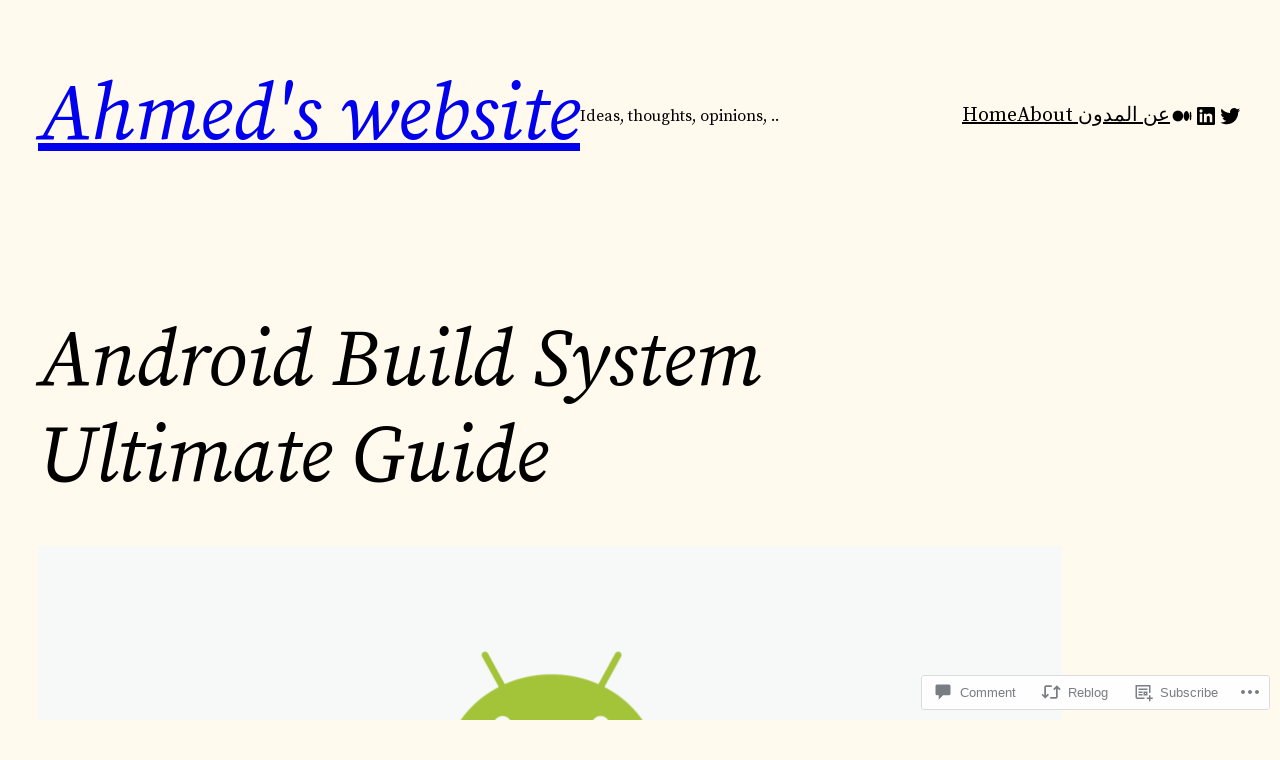

--- FILE ---
content_type: text/html; charset=UTF-8
request_url: https://aabdelfattah.me/2013/04/08/android-build-system-ultimate-guide/
body_size: 45862
content:
<!DOCTYPE html>
<html lang="en">
<head>
	<meta charset="UTF-8" />
	<meta name="viewport" content="width=device-width, initial-scale=1" />
<script type="text/javascript">
  WebFontConfig = {"google":{"families":["Cabin:r:latin,latin-ext","Cabin:r,i,b,bi:latin,latin-ext"]},"api_url":"https:\/\/fonts-api.wp.com\/css"};
  (function() {
    var wf = document.createElement('script');
    wf.src = '/wp-content/plugins/custom-fonts/js/webfont.js';
    wf.type = 'text/javascript';
    wf.async = 'true';
    var s = document.getElementsByTagName('script')[0];
    s.parentNode.insertBefore(wf, s);
	})();
</script><style id="jetpack-custom-fonts-css"></style>
<meta name='robots' content='max-image-preview:large' />
<meta name="google-site-verification" content="8FyStWoeYMK6KqtIBC-ax7EmVQ0WZ3jikC9Ed0UzeMs" />

<!-- Async WordPress.com Remote Login -->
<script id="wpcom_remote_login_js">
var wpcom_remote_login_extra_auth = '';
function wpcom_remote_login_remove_dom_node_id( element_id ) {
	var dom_node = document.getElementById( element_id );
	if ( dom_node ) { dom_node.parentNode.removeChild( dom_node ); }
}
function wpcom_remote_login_remove_dom_node_classes( class_name ) {
	var dom_nodes = document.querySelectorAll( '.' + class_name );
	for ( var i = 0; i < dom_nodes.length; i++ ) {
		dom_nodes[ i ].parentNode.removeChild( dom_nodes[ i ] );
	}
}
function wpcom_remote_login_final_cleanup() {
	wpcom_remote_login_remove_dom_node_classes( "wpcom_remote_login_msg" );
	wpcom_remote_login_remove_dom_node_id( "wpcom_remote_login_key" );
	wpcom_remote_login_remove_dom_node_id( "wpcom_remote_login_validate" );
	wpcom_remote_login_remove_dom_node_id( "wpcom_remote_login_js" );
	wpcom_remote_login_remove_dom_node_id( "wpcom_request_access_iframe" );
	wpcom_remote_login_remove_dom_node_id( "wpcom_request_access_styles" );
}

// Watch for messages back from the remote login
window.addEventListener( "message", function( e ) {
	if ( e.origin === "https://r-login.wordpress.com" ) {
		var data = {};
		try {
			data = JSON.parse( e.data );
		} catch( e ) {
			wpcom_remote_login_final_cleanup();
			return;
		}

		if ( data.msg === 'LOGIN' ) {
			// Clean up the login check iframe
			wpcom_remote_login_remove_dom_node_id( "wpcom_remote_login_key" );

			var id_regex = new RegExp( /^[0-9]+$/ );
			var token_regex = new RegExp( /^.*|.*|.*$/ );
			if (
				token_regex.test( data.token )
				&& id_regex.test( data.wpcomid )
			) {
				// We have everything we need to ask for a login
				var script = document.createElement( "script" );
				script.setAttribute( "id", "wpcom_remote_login_validate" );
				script.src = '/remote-login.php?wpcom_remote_login=validate'
					+ '&wpcomid=' + data.wpcomid
					+ '&token=' + encodeURIComponent( data.token )
					+ '&host=' + window.location.protocol
					+ '//' + window.location.hostname
					+ '&postid=59'
					+ '&is_singular=1';
				document.body.appendChild( script );
			}

			return;
		}

		// Safari ITP, not logged in, so redirect
		if ( data.msg === 'LOGIN-REDIRECT' ) {
			window.location = 'https://wordpress.com/log-in?redirect_to=' + window.location.href;
			return;
		}

		// Safari ITP, storage access failed, remove the request
		if ( data.msg === 'LOGIN-REMOVE' ) {
			var css_zap = 'html { -webkit-transition: margin-top 1s; transition: margin-top 1s; } /* 9001 */ html { margin-top: 0 !important; } * html body { margin-top: 0 !important; } @media screen and ( max-width: 782px ) { html { margin-top: 0 !important; } * html body { margin-top: 0 !important; } }';
			var style_zap = document.createElement( 'style' );
			style_zap.type = 'text/css';
			style_zap.appendChild( document.createTextNode( css_zap ) );
			document.body.appendChild( style_zap );

			var e = document.getElementById( 'wpcom_request_access_iframe' );
			e.parentNode.removeChild( e );

			document.cookie = 'wordpress_com_login_access=denied; path=/; max-age=31536000';

			return;
		}

		// Safari ITP
		if ( data.msg === 'REQUEST_ACCESS' ) {
			console.log( 'request access: safari' );

			// Check ITP iframe enable/disable knob
			if ( wpcom_remote_login_extra_auth !== 'safari_itp_iframe' ) {
				return;
			}

			// If we are in a "private window" there is no ITP.
			var private_window = false;
			try {
				var opendb = window.openDatabase( null, null, null, null );
			} catch( e ) {
				private_window = true;
			}

			if ( private_window ) {
				console.log( 'private window' );
				return;
			}

			var iframe = document.createElement( 'iframe' );
			iframe.id = 'wpcom_request_access_iframe';
			iframe.setAttribute( 'scrolling', 'no' );
			iframe.setAttribute( 'sandbox', 'allow-storage-access-by-user-activation allow-scripts allow-same-origin allow-top-navigation-by-user-activation' );
			iframe.src = 'https://r-login.wordpress.com/remote-login.php?wpcom_remote_login=request_access&origin=' + encodeURIComponent( data.origin ) + '&wpcomid=' + encodeURIComponent( data.wpcomid );

			var css = 'html { -webkit-transition: margin-top 1s; transition: margin-top 1s; } /* 9001 */ html { margin-top: 46px !important; } * html body { margin-top: 46px !important; } @media screen and ( max-width: 660px ) { html { margin-top: 71px !important; } * html body { margin-top: 71px !important; } #wpcom_request_access_iframe { display: block; height: 71px !important; } } #wpcom_request_access_iframe { border: 0px; height: 46px; position: fixed; top: 0; left: 0; width: 100%; min-width: 100%; z-index: 99999; background: #23282d; } ';

			var style = document.createElement( 'style' );
			style.type = 'text/css';
			style.id = 'wpcom_request_access_styles';
			style.appendChild( document.createTextNode( css ) );
			document.body.appendChild( style );

			document.body.appendChild( iframe );
		}

		if ( data.msg === 'DONE' ) {
			wpcom_remote_login_final_cleanup();
		}
	}
}, false );

// Inject the remote login iframe after the page has had a chance to load
// more critical resources
window.addEventListener( "DOMContentLoaded", function( e ) {
	var iframe = document.createElement( "iframe" );
	iframe.style.display = "none";
	iframe.setAttribute( "scrolling", "no" );
	iframe.setAttribute( "id", "wpcom_remote_login_key" );
	iframe.src = "https://r-login.wordpress.com/remote-login.php"
		+ "?wpcom_remote_login=key"
		+ "&origin=aHR0cHM6Ly9hYWJkZWxmYXR0YWgubWU%3D"
		+ "&wpcomid=49780419"
		+ "&time=" + Math.floor( Date.now() / 1000 );
	document.body.appendChild( iframe );
}, false );
</script>
<title>Android Build System Ultimate Guide &#8211; Ahmed&#039;s website</title>
<link rel='dns-prefetch' href='//s0.wp.com' />
<link rel='dns-prefetch' href='//widgets.wp.com' />
<link rel='dns-prefetch' href='//wordpress.com' />
<link rel="alternate" type="application/rss+xml" title="Ahmed&#039;s website &raquo; Feed" href="https://aabdelfattah.me/feed/" />
<link rel="alternate" type="application/rss+xml" title="Ahmed&#039;s website &raquo; Comments Feed" href="https://aabdelfattah.me/comments/feed/" />
<link rel="alternate" type="application/rss+xml" title="Ahmed&#039;s website &raquo; Android Build System Ultimate&nbsp;Guide Comments Feed" href="https://aabdelfattah.me/2013/04/08/android-build-system-ultimate-guide/feed/" />
	<script type="text/javascript">
		/* <![CDATA[ */
		function addLoadEvent(func) {
			var oldonload = window.onload;
			if (typeof window.onload != 'function') {
				window.onload = func;
			} else {
				window.onload = function () {
					oldonload();
					func();
				}
			}
		}
		/* ]]> */
	</script>
	<link crossorigin='anonymous' rel='stylesheet' id='all-css-0-1' href='/wp-content/mu-plugins/wpcom-theme-compat/blockbase.css?m=1633680961i&cssminify=yes' type='text/css' media='all' />
<style id='blockbase_font_faces-inline-css'>
/* cyrillic-ext */
@font-face {
	font-family: 'Source Serif Pro';
	font-style: italic;
	font-weight: 200;
	font-display: swap;
	src: url(https://s0.wp.com/wp-content/themes/pub/blockbase/assets/fonts/source-serif-pro/source-serif-pro-cyrillic-ext-ExtraLight-italic.woff2) format('woff2');
	unicode-range: U+0460-052F, U+1C80-1C88, U+20B4, U+2DE0-2DFF, U+A640-A69F, U+FE2E-FE2F;
}

/* cyrillic */
@font-face {
	font-family: 'Source Serif Pro';
	font-style: italic;
	font-weight: 200;
	font-display: swap;
	src: url(https://s0.wp.com/wp-content/themes/pub/blockbase/assets/fonts/source-serif-pro/source-serif-pro-cyrillic-ExtraLight-italic.woff2) format('woff2');
	unicode-range: U+0301, U+0400-045F, U+0490-0491, U+04B0-04B1, U+2116;
}

/* greek */
@font-face {
	font-family: 'Source Serif Pro';
	font-style: italic;
	font-weight: 200;
	font-display: swap;
	src: url(https://s0.wp.com/wp-content/themes/pub/blockbase/assets/fonts/source-serif-pro/source-serif-pro-greek-ExtraLight-italic.woff2) format('woff2');
	unicode-range: U+0370-03FF;
}

/* vietnamese */
@font-face {
	font-family: 'Source Serif Pro';
	font-style: italic;
	font-weight: 200;
	font-display: swap;
	src: url(https://s0.wp.com/wp-content/themes/pub/blockbase/assets/fonts/source-serif-pro/source-serif-pro-vietnamese-ExtraLight-italic.woff2) format('woff2');
	unicode-range: U+0102-0103, U+0110-0111, U+0128-0129, U+0168-0169, U+01A0-01A1, U+01AF-01B0, U+1EA0-1EF9, U+20AB;
}

/* latin-ext */
@font-face {
	font-family: 'Source Serif Pro';
	font-style: italic;
	font-weight: 200;
	font-display: swap;
	src: url(https://s0.wp.com/wp-content/themes/pub/blockbase/assets/fonts/source-serif-pro/source-serif-pro-latin-ext-ExtraLight-italic.woff2) format('woff2');
	unicode-range: U+0100-024F, U+0259, U+1E00-1EFF, U+2020, U+20A0-20AB, U+20AD-20CF, U+2113, U+2C60-2C7F, U+A720-A7FF;
}

/* latin */
@font-face {
	font-family: 'Source Serif Pro';
	font-style: italic;
	font-weight: 200;
	font-display: swap;
	src: url(https://s0.wp.com/wp-content/themes/pub/blockbase/assets/fonts/source-serif-pro/source-serif-pro-ExtraLight-italic.woff2) format('woff2');
	unicode-range: U+0000-00FF, U+0131, U+0152-0153, U+02BB-02BC, U+02C6, U+02DA, U+02DC, U+2000-206F, U+2074, U+20AC, U+2122, U+2191, U+2193, U+2212, U+2215, U+FEFF, U+FFFD;
}

/* cyrillic-ext */
@font-face {
	font-family: 'Source Serif Pro';
	font-style: italic;
	font-weight: 300;
	font-display: swap;
	src: url(https://s0.wp.com/wp-content/themes/pub/blockbase/assets/fonts/source-serif-pro/source-serif-pro-cyrillic-ext-Light-italic.woff2) format('woff2');
	unicode-range: U+0460-052F, U+1C80-1C88, U+20B4, U+2DE0-2DFF, U+A640-A69F, U+FE2E-FE2F;
}

/* cyrillic */
@font-face {
	font-family: 'Source Serif Pro';
	font-style: italic;
	font-weight: 300;
	font-display: swap;
	src: url(https://s0.wp.com/wp-content/themes/pub/blockbase/assets/fonts/source-serif-pro/source-serif-pro-cyrillic-Light-italic.woff2) format('woff2');
	unicode-range: U+0301, U+0400-045F, U+0490-0491, U+04B0-04B1, U+2116;
}

/* greek */
@font-face {
	font-family: 'Source Serif Pro';
	font-style: italic;
	font-weight: 300;
	font-display: swap;
	src: url(https://s0.wp.com/wp-content/themes/pub/blockbase/assets/fonts/source-serif-pro/source-serif-pro-greek-Light-italic.woff2) format('woff2');
	unicode-range: U+0370-03FF;
}

/* vietnamese */
@font-face {
	font-family: 'Source Serif Pro';
	font-style: italic;
	font-weight: 300;
	font-display: swap;
	src: url(https://s0.wp.com/wp-content/themes/pub/blockbase/assets/fonts/source-serif-pro/source-serif-pro-vietnamese-Light-italic.woff2) format('woff2');
	unicode-range: U+0102-0103, U+0110-0111, U+0128-0129, U+0168-0169, U+01A0-01A1, U+01AF-01B0, U+1EA0-1EF9, U+20AB;
}

/* latin-ext */
@font-face {
	font-family: 'Source Serif Pro';
	font-style: italic;
	font-weight: 300;
	font-display: swap;
	src: url(https://s0.wp.com/wp-content/themes/pub/blockbase/assets/fonts/source-serif-pro/source-serif-pro-latin-ext-Light-italic.woff2) format('woff2');
	unicode-range: U+0100-024F, U+0259, U+1E00-1EFF, U+2020, U+20A0-20AB, U+20AD-20CF, U+2113, U+2C60-2C7F, U+A720-A7FF;
}

/* latin */
@font-face {
	font-family: 'Source Serif Pro';
	font-style: italic;
	font-weight: 300;
	font-display: swap;
	src: url(https://s0.wp.com/wp-content/themes/pub/blockbase/assets/fonts/source-serif-pro/source-serif-pro-Light-italic.woff2) format('woff2');
	unicode-range: U+0000-00FF, U+0131, U+0152-0153, U+02BB-02BC, U+02C6, U+02DA, U+02DC, U+2000-206F, U+2074, U+20AC, U+2122, U+2191, U+2193, U+2212, U+2215, U+FEFF, U+FFFD;
}

/* cyrillic-ext */
@font-face {
	font-family: 'Source Serif Pro';
	font-style: italic;
	font-weight: 400;
	font-display: swap;
	src: url(https://s0.wp.com/wp-content/themes/pub/blockbase/assets/fonts/source-serif-pro/source-serif-pro-cyrillic-ext-Regular-italic.woff2) format('woff2');
	unicode-range: U+0460-052F, U+1C80-1C88, U+20B4, U+2DE0-2DFF, U+A640-A69F, U+FE2E-FE2F;
}

/* cyrillic */
@font-face {
	font-family: 'Source Serif Pro';
	font-style: italic;
	font-weight: 400;
	font-display: swap;
	src: url(https://s0.wp.com/wp-content/themes/pub/blockbase/assets/fonts/source-serif-pro/source-serif-pro-cyrillic-Regular-italic.woff2) format('woff2');
	unicode-range: U+0301, U+0400-045F, U+0490-0491, U+04B0-04B1, U+2116;
}

/* greek */
@font-face {
	font-family: 'Source Serif Pro';
	font-style: italic;
	font-weight: 400;
	font-display: swap;
	src: url(https://s0.wp.com/wp-content/themes/pub/blockbase/assets/fonts/source-serif-pro/source-serif-pro-greek-Regular-italic.woff2) format('woff2');
	unicode-range: U+0370-03FF;
}

/* vietnamese */
@font-face {
	font-family: 'Source Serif Pro';
	font-style: italic;
	font-weight: 400;
	font-display: swap;
	src: url(https://s0.wp.com/wp-content/themes/pub/blockbase/assets/fonts/source-serif-pro/source-serif-pro-vietnamese-Regular-italic.woff2) format('woff2');
	unicode-range: U+0102-0103, U+0110-0111, U+0128-0129, U+0168-0169, U+01A0-01A1, U+01AF-01B0, U+1EA0-1EF9, U+20AB;
}

/* latin-ext */
@font-face {
	font-family: 'Source Serif Pro';
	font-style: italic;
	font-weight: 400;
	font-display: swap;
	src: url(https://s0.wp.com/wp-content/themes/pub/blockbase/assets/fonts/source-serif-pro/source-serif-pro-latin-ext-Regular-italic.woff2) format('woff2');
	unicode-range: U+0100-024F, U+0259, U+1E00-1EFF, U+2020, U+20A0-20AB, U+20AD-20CF, U+2113, U+2C60-2C7F, U+A720-A7FF;
}

/* latin */
@font-face {
	font-family: 'Source Serif Pro';
	font-style: italic;
	font-weight: 400;
	font-display: swap;
	src: url(https://s0.wp.com/wp-content/themes/pub/blockbase/assets/fonts/source-serif-pro/source-serif-pro-Regular-italic.woff2) format('woff2');
	unicode-range: U+0000-00FF, U+0131, U+0152-0153, U+02BB-02BC, U+02C6, U+02DA, U+02DC, U+2000-206F, U+2074, U+20AC, U+2122, U+2191, U+2193, U+2212, U+2215, U+FEFF, U+FFFD;
}

/* cyrillic-ext */
@font-face {
	font-family: 'Source Serif Pro';
	font-style: italic;
	font-weight: 600;
	font-display: swap;
	src: url(https://s0.wp.com/wp-content/themes/pub/blockbase/assets/fonts/source-serif-pro/source-serif-pro-cyrillic-ext-SemiBold-italic.woff2) format('woff2');
	unicode-range: U+0460-052F, U+1C80-1C88, U+20B4, U+2DE0-2DFF, U+A640-A69F, U+FE2E-FE2F;
}

/* cyrillic */
@font-face {
	font-family: 'Source Serif Pro';
	font-style: italic;
	font-weight: 600;
	font-display: swap;
	src: url(https://s0.wp.com/wp-content/themes/pub/blockbase/assets/fonts/source-serif-pro/source-serif-pro-cyrillic-SemiBold-italic.woff2) format('woff2');
	unicode-range: U+0301, U+0400-045F, U+0490-0491, U+04B0-04B1, U+2116;
}

/* greek */
@font-face {
	font-family: 'Source Serif Pro';
	font-style: italic;
	font-weight: 600;
	font-display: swap;
	src: url(https://s0.wp.com/wp-content/themes/pub/blockbase/assets/fonts/source-serif-pro/source-serif-pro-greek-SemiBold-italic.woff2) format('woff2');
	unicode-range: U+0370-03FF;
}

/* vietnamese */
@font-face {
	font-family: 'Source Serif Pro';
	font-style: italic;
	font-weight: 600;
	font-display: swap;
	src: url(https://s0.wp.com/wp-content/themes/pub/blockbase/assets/fonts/source-serif-pro/source-serif-pro-vietnamese-SemiBold-italic.woff2) format('woff2');
	unicode-range: U+0102-0103, U+0110-0111, U+0128-0129, U+0168-0169, U+01A0-01A1, U+01AF-01B0, U+1EA0-1EF9, U+20AB;
}

/* latin-ext */
@font-face {
	font-family: 'Source Serif Pro';
	font-style: italic;
	font-weight: 600;
	font-display: swap;
	src: url(https://s0.wp.com/wp-content/themes/pub/blockbase/assets/fonts/source-serif-pro/source-serif-pro-latin-ext-SemiBold-italic.woff2) format('woff2');
	unicode-range: U+0100-024F, U+0259, U+1E00-1EFF, U+2020, U+20A0-20AB, U+20AD-20CF, U+2113, U+2C60-2C7F, U+A720-A7FF;
}

/* latin */
@font-face {
	font-family: 'Source Serif Pro';
	font-style: italic;
	font-weight: 600;
	font-display: swap;
	src: url(https://s0.wp.com/wp-content/themes/pub/blockbase/assets/fonts/source-serif-pro/source-serif-pro-SemiBold-italic.woff2) format('woff2');
	unicode-range: U+0000-00FF, U+0131, U+0152-0153, U+02BB-02BC, U+02C6, U+02DA, U+02DC, U+2000-206F, U+2074, U+20AC, U+2122, U+2191, U+2193, U+2212, U+2215, U+FEFF, U+FFFD;
}

/* cyrillic-ext */
@font-face {
	font-family: 'Source Serif Pro';
	font-style: italic;
	font-weight: 700;
	font-display: swap;
	src: url(https://s0.wp.com/wp-content/themes/pub/blockbase/assets/fonts/source-serif-pro/source-serif-pro-cyrillic-ext-Bold-italic.woff2) format('woff2');
	unicode-range: U+0460-052F, U+1C80-1C88, U+20B4, U+2DE0-2DFF, U+A640-A69F, U+FE2E-FE2F;
}

/* cyrillic */
@font-face {
	font-family: 'Source Serif Pro';
	font-style: italic;
	font-weight: 700;
	font-display: swap;
	src: url(https://s0.wp.com/wp-content/themes/pub/blockbase/assets/fonts/source-serif-pro/source-serif-pro-cyrillic-Bold-italic.woff2) format('woff2');
	unicode-range: U+0301, U+0400-045F, U+0490-0491, U+04B0-04B1, U+2116;
}

/* greek */
@font-face {
	font-family: 'Source Serif Pro';
	font-style: italic;
	font-weight: 700;
	font-display: swap;
	src: url(https://s0.wp.com/wp-content/themes/pub/blockbase/assets/fonts/source-serif-pro/source-serif-pro-greek-Bold-italic.woff2) format('woff2');
	unicode-range: U+0370-03FF;
}

/* vietnamese */
@font-face {
	font-family: 'Source Serif Pro';
	font-style: italic;
	font-weight: 700;
	font-display: swap;
	src: url(https://s0.wp.com/wp-content/themes/pub/blockbase/assets/fonts/source-serif-pro/source-serif-pro-vietnamese-Bold-italic.woff2) format('woff2');
	unicode-range: U+0102-0103, U+0110-0111, U+0128-0129, U+0168-0169, U+01A0-01A1, U+01AF-01B0, U+1EA0-1EF9, U+20AB;
}

/* latin-ext */
@font-face {
	font-family: 'Source Serif Pro';
	font-style: italic;
	font-weight: 700;
	font-display: swap;
	src: url(https://s0.wp.com/wp-content/themes/pub/blockbase/assets/fonts/source-serif-pro/source-serif-pro-latin-ext-Bold-italic.woff2) format('woff2');
	unicode-range: U+0100-024F, U+0259, U+1E00-1EFF, U+2020, U+20A0-20AB, U+20AD-20CF, U+2113, U+2C60-2C7F, U+A720-A7FF;
}

/* latin */
@font-face {
	font-family: 'Source Serif Pro';
	font-style: italic;
	font-weight: 700;
	font-display: swap;
	src: url(https://s0.wp.com/wp-content/themes/pub/blockbase/assets/fonts/source-serif-pro/source-serif-pro-Bold-italic.woff2) format('woff2');
	unicode-range: U+0000-00FF, U+0131, U+0152-0153, U+02BB-02BC, U+02C6, U+02DA, U+02DC, U+2000-206F, U+2074, U+20AC, U+2122, U+2191, U+2193, U+2212, U+2215, U+FEFF, U+FFFD;
}

/* cyrillic-ext */
@font-face {
	font-family: 'Source Serif Pro';
	font-style: italic;
	font-weight: 900;
	font-display: swap;
	src: url(https://s0.wp.com/wp-content/themes/pub/blockbase/assets/fonts/source-serif-pro/source-serif-pro-cyrillic-ext-Black-italic.woff2) format('woff2');
	unicode-range: U+0460-052F, U+1C80-1C88, U+20B4, U+2DE0-2DFF, U+A640-A69F, U+FE2E-FE2F;
}

/* cyrillic */
@font-face {
	font-family: 'Source Serif Pro';
	font-style: italic;
	font-weight: 900;
	font-display: swap;
	src: url(https://s0.wp.com/wp-content/themes/pub/blockbase/assets/fonts/source-serif-pro/source-serif-pro-cyrillic-Black-italic.woff2) format('woff2');
	unicode-range: U+0301, U+0400-045F, U+0490-0491, U+04B0-04B1, U+2116;
}

/* greek */
@font-face {
	font-family: 'Source Serif Pro';
	font-style: italic;
	font-weight: 900;
	font-display: swap;
	src: url(https://s0.wp.com/wp-content/themes/pub/blockbase/assets/fonts/source-serif-pro/source-serif-pro-greek-Black-italic.woff2) format('woff2');
	unicode-range: U+0370-03FF;
}

/* vietnamese */
@font-face {
	font-family: 'Source Serif Pro';
	font-style: italic;
	font-weight: 900;
	font-display: swap;
	src: url(https://s0.wp.com/wp-content/themes/pub/blockbase/assets/fonts/source-serif-pro/source-serif-pro-vietnamese-Black-italic.woff2) format('woff2');
	unicode-range: U+0102-0103, U+0110-0111, U+0128-0129, U+0168-0169, U+01A0-01A1, U+01AF-01B0, U+1EA0-1EF9, U+20AB;
}

/* latin-ext */
@font-face {
	font-family: 'Source Serif Pro';
	font-style: italic;
	font-weight: 900;
	font-display: swap;
	src: url(https://s0.wp.com/wp-content/themes/pub/blockbase/assets/fonts/source-serif-pro/source-serif-pro-latin-ext-Black-italic.woff2) format('woff2');
	unicode-range: U+0100-024F, U+0259, U+1E00-1EFF, U+2020, U+20A0-20AB, U+20AD-20CF, U+2113, U+2C60-2C7F, U+A720-A7FF;
}

/* latin */
@font-face {
	font-family: 'Source Serif Pro';
	font-style: italic;
	font-weight: 900;
	font-display: swap;
	src: url(https://s0.wp.com/wp-content/themes/pub/blockbase/assets/fonts/source-serif-pro/source-serif-pro-Black-italic.woff2) format('woff2');
	unicode-range: U+0000-00FF, U+0131, U+0152-0153, U+02BB-02BC, U+02C6, U+02DA, U+02DC, U+2000-206F, U+2074, U+20AC, U+2122, U+2191, U+2193, U+2212, U+2215, U+FEFF, U+FFFD;
}

/* cyrillic-ext */
@font-face {
	font-family: 'Source Serif Pro';
	font-style: normal;
	font-weight: 200;
	font-display: swap;
	src: url(https://s0.wp.com/wp-content/themes/pub/blockbase/assets/fonts/source-serif-pro/source-serif-pro-cyrillic-ext-ExtraLight.woff2) format('woff2');
	unicode-range: U+0460-052F, U+1C80-1C88, U+20B4, U+2DE0-2DFF, U+A640-A69F, U+FE2E-FE2F;
}

/* cyrillic */
@font-face {
	font-family: 'Source Serif Pro';
	font-style: normal;
	font-weight: 200;
	font-display: swap;
	src: url(https://s0.wp.com/wp-content/themes/pub/blockbase/assets/fonts/source-serif-pro/source-serif-pro-cyrillic-ExtraLight.woff2) format('woff2');
	unicode-range: U+0301, U+0400-045F, U+0490-0491, U+04B0-04B1, U+2116;
}

/* greek */
@font-face {
	font-family: 'Source Serif Pro';
	font-style: normal;
	font-weight: 200;
	font-display: swap;
	src: url(https://s0.wp.com/wp-content/themes/pub/blockbase/assets/fonts/source-serif-pro/source-serif-pro-greek-ExtraLight.woff2) format('woff2');
	unicode-range: U+0370-03FF;
}

/* vietnamese */
@font-face {
	font-family: 'Source Serif Pro';
	font-style: normal;
	font-weight: 200;
	font-display: swap;
	src: url(https://s0.wp.com/wp-content/themes/pub/blockbase/assets/fonts/source-serif-pro/source-serif-pro-vietnamese-ExtraLight.woff2) format('woff2');
	unicode-range: U+0102-0103, U+0110-0111, U+0128-0129, U+0168-0169, U+01A0-01A1, U+01AF-01B0, U+1EA0-1EF9, U+20AB;
}

/* latin-ext */
@font-face {
	font-family: 'Source Serif Pro';
	font-style: normal;
	font-weight: 200;
	font-display: swap;
	src: url(https://s0.wp.com/wp-content/themes/pub/blockbase/assets/fonts/source-serif-pro/source-serif-pro-latin-ext-ExtraLight.woff2) format('woff2');
	unicode-range: U+0100-024F, U+0259, U+1E00-1EFF, U+2020, U+20A0-20AB, U+20AD-20CF, U+2113, U+2C60-2C7F, U+A720-A7FF;
}

/* latin */
@font-face {
	font-family: 'Source Serif Pro';
	font-style: normal;
	font-weight: 200;
	font-display: swap;
	src: url(https://s0.wp.com/wp-content/themes/pub/blockbase/assets/fonts/source-serif-pro/source-serif-pro-ExtraLight.woff2) format('woff2');
	unicode-range: U+0000-00FF, U+0131, U+0152-0153, U+02BB-02BC, U+02C6, U+02DA, U+02DC, U+2000-206F, U+2074, U+20AC, U+2122, U+2191, U+2193, U+2212, U+2215, U+FEFF, U+FFFD;
}

/* cyrillic-ext */
@font-face {
	font-family: 'Source Serif Pro';
	font-style: normal;
	font-weight: 300;
	font-display: swap;
	src: url(https://s0.wp.com/wp-content/themes/pub/blockbase/assets/fonts/source-serif-pro/source-serif-pro-cyrillic-ext-Light.woff2) format('woff2');
	unicode-range: U+0460-052F, U+1C80-1C88, U+20B4, U+2DE0-2DFF, U+A640-A69F, U+FE2E-FE2F;
}

/* cyrillic */
@font-face {
	font-family: 'Source Serif Pro';
	font-style: normal;
	font-weight: 300;
	font-display: swap;
	src: url(https://s0.wp.com/wp-content/themes/pub/blockbase/assets/fonts/source-serif-pro/source-serif-pro-cyrillic-Light.woff2) format('woff2');
	unicode-range: U+0301, U+0400-045F, U+0490-0491, U+04B0-04B1, U+2116;
}

/* greek */
@font-face {
	font-family: 'Source Serif Pro';
	font-style: normal;
	font-weight: 300;
	font-display: swap;
	src: url(https://s0.wp.com/wp-content/themes/pub/blockbase/assets/fonts/source-serif-pro/source-serif-pro-greek-Light.woff2) format('woff2');
	unicode-range: U+0370-03FF;
}

/* vietnamese */
@font-face {
	font-family: 'Source Serif Pro';
	font-style: normal;
	font-weight: 300;
	font-display: swap;
	src: url(https://s0.wp.com/wp-content/themes/pub/blockbase/assets/fonts/source-serif-pro/source-serif-pro-vietnamese-Light.woff2) format('woff2');
	unicode-range: U+0102-0103, U+0110-0111, U+0128-0129, U+0168-0169, U+01A0-01A1, U+01AF-01B0, U+1EA0-1EF9, U+20AB;
}

/* latin-ext */
@font-face {
	font-family: 'Source Serif Pro';
	font-style: normal;
	font-weight: 300;
	font-display: swap;
	src: url(https://s0.wp.com/wp-content/themes/pub/blockbase/assets/fonts/source-serif-pro/source-serif-pro-latin-ext-Light.woff2) format('woff2');
	unicode-range: U+0100-024F, U+0259, U+1E00-1EFF, U+2020, U+20A0-20AB, U+20AD-20CF, U+2113, U+2C60-2C7F, U+A720-A7FF;
}

/* latin */
@font-face {
	font-family: 'Source Serif Pro';
	font-style: normal;
	font-weight: 300;
	font-display: swap;
	src: url(https://s0.wp.com/wp-content/themes/pub/blockbase/assets/fonts/source-serif-pro/source-serif-pro-Light.woff2) format('woff2');
	unicode-range: U+0000-00FF, U+0131, U+0152-0153, U+02BB-02BC, U+02C6, U+02DA, U+02DC, U+2000-206F, U+2074, U+20AC, U+2122, U+2191, U+2193, U+2212, U+2215, U+FEFF, U+FFFD;
}

/* cyrillic-ext */
@font-face {
	font-family: 'Source Serif Pro';
	font-style: normal;
	font-weight: 400;
	font-display: swap;
	src: url(https://s0.wp.com/wp-content/themes/pub/blockbase/assets/fonts/source-serif-pro/source-serif-pro-cyrillic-ext-Regular.woff2) format('woff2');
	unicode-range: U+0460-052F, U+1C80-1C88, U+20B4, U+2DE0-2DFF, U+A640-A69F, U+FE2E-FE2F;
}

/* cyrillic */
@font-face {
	font-family: 'Source Serif Pro';
	font-style: normal;
	font-weight: 400;
	font-display: swap;
	src: url(https://s0.wp.com/wp-content/themes/pub/blockbase/assets/fonts/source-serif-pro/source-serif-pro-cyrillic-Regular.woff2) format('woff2');
	unicode-range: U+0301, U+0400-045F, U+0490-0491, U+04B0-04B1, U+2116;
}

/* greek */
@font-face {
	font-family: 'Source Serif Pro';
	font-style: normal;
	font-weight: 400;
	font-display: swap;
	src: url(https://s0.wp.com/wp-content/themes/pub/blockbase/assets/fonts/source-serif-pro/source-serif-pro-greek-Regular.woff2) format('woff2');
	unicode-range: U+0370-03FF;
}

/* vietnamese */
@font-face {
	font-family: 'Source Serif Pro';
	font-style: normal;
	font-weight: 400;
	font-display: swap;
	src: url(https://s0.wp.com/wp-content/themes/pub/blockbase/assets/fonts/source-serif-pro/source-serif-pro-vietnamese-Regular.woff2) format('woff2');
	unicode-range: U+0102-0103, U+0110-0111, U+0128-0129, U+0168-0169, U+01A0-01A1, U+01AF-01B0, U+1EA0-1EF9, U+20AB;
}

/* latin-ext */
@font-face {
	font-family: 'Source Serif Pro';
	font-style: normal;
	font-weight: 400;
	font-display: swap;
	src: url(https://s0.wp.com/wp-content/themes/pub/blockbase/assets/fonts/source-serif-pro/source-serif-pro-latin-ext-Regular.woff2) format('woff2');
	unicode-range: U+0100-024F, U+0259, U+1E00-1EFF, U+2020, U+20A0-20AB, U+20AD-20CF, U+2113, U+2C60-2C7F, U+A720-A7FF;
}

/* latin */
@font-face {
	font-family: 'Source Serif Pro';
	font-style: normal;
	font-weight: 400;
	font-display: swap;
	src: url(https://s0.wp.com/wp-content/themes/pub/blockbase/assets/fonts/source-serif-pro/source-serif-pro-Regular.woff2) format('woff2');
	unicode-range: U+0000-00FF, U+0131, U+0152-0153, U+02BB-02BC, U+02C6, U+02DA, U+02DC, U+2000-206F, U+2074, U+20AC, U+2122, U+2191, U+2193, U+2212, U+2215, U+FEFF, U+FFFD;
}

/* cyrillic-ext */
@font-face {
	font-family: 'Source Serif Pro';
	font-style: normal;
	font-weight: 600;
	font-display: swap;
	src: url(https://s0.wp.com/wp-content/themes/pub/blockbase/assets/fonts/source-serif-pro/source-serif-pro-cyrillic-ext-SemiBold.woff2) format('woff2');
	unicode-range: U+0460-052F, U+1C80-1C88, U+20B4, U+2DE0-2DFF, U+A640-A69F, U+FE2E-FE2F;
}

/* cyrillic */
@font-face {
	font-family: 'Source Serif Pro';
	font-style: normal;
	font-weight: 600;
	font-display: swap;
	src: url(https://s0.wp.com/wp-content/themes/pub/blockbase/assets/fonts/source-serif-pro/source-serif-pro-cyrillic-SemiBold.woff2) format('woff2');
	unicode-range: U+0301, U+0400-045F, U+0490-0491, U+04B0-04B1, U+2116;
}

/* greek */
@font-face {
	font-family: 'Source Serif Pro';
	font-style: normal;
	font-weight: 600;
	font-display: swap;
	src: url(https://s0.wp.com/wp-content/themes/pub/blockbase/assets/fonts/source-serif-pro/source-serif-pro-greek-SemiBold.woff2) format('woff2');
	unicode-range: U+0370-03FF;
}

/* vietnamese */
@font-face {
	font-family: 'Source Serif Pro';
	font-style: normal;
	font-weight: 600;
	font-display: swap;
	src: url(https://s0.wp.com/wp-content/themes/pub/blockbase/assets/fonts/source-serif-pro/source-serif-pro-vietnamese-SemiBold.woff2) format('woff2');
	unicode-range: U+0102-0103, U+0110-0111, U+0128-0129, U+0168-0169, U+01A0-01A1, U+01AF-01B0, U+1EA0-1EF9, U+20AB;
}

/* latin-ext */
@font-face {
	font-family: 'Source Serif Pro';
	font-style: normal;
	font-weight: 600;
	font-display: swap;
	src: url(https://s0.wp.com/wp-content/themes/pub/blockbase/assets/fonts/source-serif-pro/source-serif-pro-latin-ext-SemiBold.woff2) format('woff2');
	unicode-range: U+0100-024F, U+0259, U+1E00-1EFF, U+2020, U+20A0-20AB, U+20AD-20CF, U+2113, U+2C60-2C7F, U+A720-A7FF;
}

/* latin */
@font-face {
	font-family: 'Source Serif Pro';
	font-style: normal;
	font-weight: 600;
	font-display: swap;
	src: url(https://s0.wp.com/wp-content/themes/pub/blockbase/assets/fonts/source-serif-pro/source-serif-pro-SemiBold.woff2) format('woff2');
	unicode-range: U+0000-00FF, U+0131, U+0152-0153, U+02BB-02BC, U+02C6, U+02DA, U+02DC, U+2000-206F, U+2074, U+20AC, U+2122, U+2191, U+2193, U+2212, U+2215, U+FEFF, U+FFFD;
}

/* cyrillic-ext */
@font-face {
	font-family: 'Source Serif Pro';
	font-style: normal;
	font-weight: 700;
	font-display: swap;
	src: url(https://s0.wp.com/wp-content/themes/pub/blockbase/assets/fonts/source-serif-pro/source-serif-pro-cyrillic-ext-Bold.woff2) format('woff2');
	unicode-range: U+0460-052F, U+1C80-1C88, U+20B4, U+2DE0-2DFF, U+A640-A69F, U+FE2E-FE2F;
}

/* cyrillic */
@font-face {
	font-family: 'Source Serif Pro';
	font-style: normal;
	font-weight: 700;
	font-display: swap;
	src: url(https://s0.wp.com/wp-content/themes/pub/blockbase/assets/fonts/source-serif-pro/source-serif-pro-cyrillic-Bold.woff2) format('woff2');
	unicode-range: U+0301, U+0400-045F, U+0490-0491, U+04B0-04B1, U+2116;
}

/* greek */
@font-face {
	font-family: 'Source Serif Pro';
	font-style: normal;
	font-weight: 700;
	font-display: swap;
	src: url(https://s0.wp.com/wp-content/themes/pub/blockbase/assets/fonts/source-serif-pro/source-serif-pro-greek-Bold.woff2) format('woff2');
	unicode-range: U+0370-03FF;
}

/* vietnamese */
@font-face {
	font-family: 'Source Serif Pro';
	font-style: normal;
	font-weight: 700;
	font-display: swap;
	src: url(https://s0.wp.com/wp-content/themes/pub/blockbase/assets/fonts/source-serif-pro/source-serif-pro-vietnamese-Bold.woff2) format('woff2');
	unicode-range: U+0102-0103, U+0110-0111, U+0128-0129, U+0168-0169, U+01A0-01A1, U+01AF-01B0, U+1EA0-1EF9, U+20AB;
}

/* latin-ext */
@font-face {
	font-family: 'Source Serif Pro';
	font-style: normal;
	font-weight: 700;
	font-display: swap;
	src: url(https://s0.wp.com/wp-content/themes/pub/blockbase/assets/fonts/source-serif-pro/source-serif-pro-latin-ext-Bold.woff2) format('woff2');
	unicode-range: U+0100-024F, U+0259, U+1E00-1EFF, U+2020, U+20A0-20AB, U+20AD-20CF, U+2113, U+2C60-2C7F, U+A720-A7FF;
}

/* latin */
@font-face {
	font-family: 'Source Serif Pro';
	font-style: normal;
	font-weight: 700;
	font-display: swap;
	src: url(https://s0.wp.com/wp-content/themes/pub/blockbase/assets/fonts/source-serif-pro/source-serif-pro-Bold.woff2) format('woff2');
	unicode-range: U+0000-00FF, U+0131, U+0152-0153, U+02BB-02BC, U+02C6, U+02DA, U+02DC, U+2000-206F, U+2074, U+20AC, U+2122, U+2191, U+2193, U+2212, U+2215, U+FEFF, U+FFFD;
}

/* cyrillic-ext */
@font-face {
	font-family: 'Source Serif Pro';
	font-style: normal;
	font-weight: 900;
	font-display: swap;
	src: url(https://s0.wp.com/wp-content/themes/pub/blockbase/assets/fonts/source-serif-pro/source-serif-pro-cyrillic-ext-Black.woff2) format('woff2');
	unicode-range: U+0460-052F, U+1C80-1C88, U+20B4, U+2DE0-2DFF, U+A640-A69F, U+FE2E-FE2F;
}

/* cyrillic */
@font-face {
	font-family: 'Source Serif Pro';
	font-style: normal;
	font-weight: 900;
	font-display: swap;
	src: url(https://s0.wp.com/wp-content/themes/pub/blockbase/assets/fonts/source-serif-pro/source-serif-pro-cyrillic-Black.woff2) format('woff2');
	unicode-range: U+0301, U+0400-045F, U+0490-0491, U+04B0-04B1, U+2116;
}

/* greek */
@font-face {
	font-family: 'Source Serif Pro';
	font-style: normal;
	font-weight: 900;
	font-display: swap;
	src: url(https://s0.wp.com/wp-content/themes/pub/blockbase/assets/fonts/source-serif-pro/source-serif-pro-greek-Black.woff2) format('woff2');
	unicode-range: U+0370-03FF;
}

/* vietnamese */
@font-face {
	font-family: 'Source Serif Pro';
	font-style: normal;
	font-weight: 900;
	font-display: swap;
	src: url(https://s0.wp.com/wp-content/themes/pub/blockbase/assets/fonts/source-serif-pro/source-serif-pro-vietnamese-Black.woff2) format('woff2');
	unicode-range: U+0102-0103, U+0110-0111, U+0128-0129, U+0168-0169, U+01A0-01A1, U+01AF-01B0, U+1EA0-1EF9, U+20AB;
}

/* latin-ext */
@font-face {
	font-family: 'Source Serif Pro';
	font-style: normal;
	font-weight: 900;
	font-display: swap;
	src: url(https://s0.wp.com/wp-content/themes/pub/blockbase/assets/fonts/source-serif-pro/source-serif-pro-latin-ext-Black.woff2) format('woff2');
	unicode-range: U+0100-024F, U+0259, U+1E00-1EFF, U+2020, U+20A0-20AB, U+20AD-20CF, U+2113, U+2C60-2C7F, U+A720-A7FF;
}

/* latin */
@font-face {
	font-family: 'Source Serif Pro';
	font-style: normal;
	font-weight: 900;
	font-display: swap;
	src: url(https://s0.wp.com/wp-content/themes/pub/blockbase/assets/fonts/source-serif-pro/source-serif-pro-Black.woff2) format('woff2');
	unicode-range: U+0000-00FF, U+0131, U+0152-0153, U+02BB-02BC, U+02C6, U+02DA, U+02DC, U+2000-206F, U+2074, U+20AC, U+2122, U+2191, U+2193, U+2212, U+2215, U+FEFF, U+FFFD;
}
/*# sourceURL=blockbase_font_faces-inline-css */
</style>
<link crossorigin='anonymous' rel='stylesheet' id='all-css-2-1' href='/wp-content/mu-plugins/likes/jetpack-likes.css?m=1743883414i&cssminify=yes' type='text/css' media='all' />
<style id='wp-block-site-title-inline-css'>
.wp-block-site-title{box-sizing:border-box}.wp-block-site-title :where(a){color:inherit;font-family:inherit;font-size:inherit;font-style:inherit;font-weight:inherit;letter-spacing:inherit;line-height:inherit;text-decoration:inherit}
/*# sourceURL=/wp-content/plugins/gutenberg-core/v22.2.0/build/styles/block-library/site-title/style.css */
</style>
<style id='wp-block-site-tagline-inline-css'>
.wp-block-site-tagline{box-sizing:border-box}
/*# sourceURL=/wp-content/plugins/gutenberg-core/v22.2.0/build/styles/block-library/site-tagline/style.css */
</style>
<style id='wp-block-group-inline-css'>
.wp-block-group{box-sizing:border-box}:where(.wp-block-group.wp-block-group-is-layout-constrained){position:relative}
/*# sourceURL=/wp-content/plugins/gutenberg-core/v22.2.0/build/styles/block-library/group/style.css */
</style>
<style id='wp-block-navigation-link-inline-css'>
.wp-block-navigation .wp-block-navigation-item__label{overflow-wrap:break-word}.wp-block-navigation .wp-block-navigation-item__description{display:none}.link-ui-tools{outline:1px solid #f0f0f0;padding:8px}.link-ui-block-inserter{padding-top:8px}.link-ui-block-inserter__back{margin-left:8px;text-transform:uppercase}
/*# sourceURL=/wp-content/plugins/gutenberg-core/v22.2.0/build/styles/block-library/navigation-link/style.css */
</style>
<link crossorigin='anonymous' rel='stylesheet' id='all-css-10-1' href='/wp-content/plugins/gutenberg-core/v22.2.0/build/styles/block-library/navigation/style.css?m=1764855221i&cssminify=yes' type='text/css' media='all' />
<style id='wp-block-social-links-inline-css'>
.wp-block-social-links{background:none;box-sizing:border-box;margin-left:0;padding-left:0;padding-right:0;text-indent:0}.wp-block-social-links .wp-social-link a,.wp-block-social-links .wp-social-link a:hover{border-bottom:0;box-shadow:none;text-decoration:none}.wp-block-social-links .wp-social-link svg{height:1em;width:1em}.wp-block-social-links .wp-social-link span:not(.screen-reader-text){font-size:.65em;margin-left:.5em;margin-right:.5em}.wp-block-social-links.has-small-icon-size{font-size:16px}.wp-block-social-links,.wp-block-social-links.has-normal-icon-size{font-size:24px}.wp-block-social-links.has-large-icon-size{font-size:36px}.wp-block-social-links.has-huge-icon-size{font-size:48px}.wp-block-social-links.aligncenter{display:flex;justify-content:center}.wp-block-social-links.alignright{justify-content:flex-end}.wp-block-social-link{border-radius:9999px;display:block}@media not (prefers-reduced-motion){.wp-block-social-link{transition:transform .1s ease}}.wp-block-social-link{height:auto}.wp-block-social-link a{align-items:center;display:flex;line-height:0}.wp-block-social-link:hover{transform:scale(1.1)}.wp-block-social-links .wp-block-social-link.wp-social-link{display:inline-block;margin:0;padding:0}.wp-block-social-links .wp-block-social-link.wp-social-link .wp-block-social-link-anchor,.wp-block-social-links .wp-block-social-link.wp-social-link .wp-block-social-link-anchor svg,.wp-block-social-links .wp-block-social-link.wp-social-link .wp-block-social-link-anchor:active,.wp-block-social-links .wp-block-social-link.wp-social-link .wp-block-social-link-anchor:hover,.wp-block-social-links .wp-block-social-link.wp-social-link .wp-block-social-link-anchor:visited{fill:currentColor;color:currentColor}:where(.wp-block-social-links:not(.is-style-logos-only)) .wp-social-link{background-color:#f0f0f0;color:#444}:where(.wp-block-social-links:not(.is-style-logos-only)) .wp-social-link-amazon{background-color:#f90;color:#fff}:where(.wp-block-social-links:not(.is-style-logos-only)) .wp-social-link-bandcamp{background-color:#1ea0c3;color:#fff}:where(.wp-block-social-links:not(.is-style-logos-only)) .wp-social-link-behance{background-color:#0757fe;color:#fff}:where(.wp-block-social-links:not(.is-style-logos-only)) .wp-social-link-bluesky{background-color:#0a7aff;color:#fff}:where(.wp-block-social-links:not(.is-style-logos-only)) .wp-social-link-codepen{background-color:#1e1f26;color:#fff}:where(.wp-block-social-links:not(.is-style-logos-only)) .wp-social-link-deviantart{background-color:#02e49b;color:#fff}:where(.wp-block-social-links:not(.is-style-logos-only)) .wp-social-link-discord{background-color:#5865f2;color:#fff}:where(.wp-block-social-links:not(.is-style-logos-only)) .wp-social-link-dribbble{background-color:#e94c89;color:#fff}:where(.wp-block-social-links:not(.is-style-logos-only)) .wp-social-link-dropbox{background-color:#4280ff;color:#fff}:where(.wp-block-social-links:not(.is-style-logos-only)) .wp-social-link-etsy{background-color:#f45800;color:#fff}:where(.wp-block-social-links:not(.is-style-logos-only)) .wp-social-link-facebook{background-color:#0866ff;color:#fff}:where(.wp-block-social-links:not(.is-style-logos-only)) .wp-social-link-fivehundredpx{background-color:#000;color:#fff}:where(.wp-block-social-links:not(.is-style-logos-only)) .wp-social-link-flickr{background-color:#0461dd;color:#fff}:where(.wp-block-social-links:not(.is-style-logos-only)) .wp-social-link-foursquare{background-color:#e65678;color:#fff}:where(.wp-block-social-links:not(.is-style-logos-only)) .wp-social-link-github{background-color:#24292d;color:#fff}:where(.wp-block-social-links:not(.is-style-logos-only)) .wp-social-link-goodreads{background-color:#eceadd;color:#382110}:where(.wp-block-social-links:not(.is-style-logos-only)) .wp-social-link-google{background-color:#ea4434;color:#fff}:where(.wp-block-social-links:not(.is-style-logos-only)) .wp-social-link-gravatar{background-color:#1d4fc4;color:#fff}:where(.wp-block-social-links:not(.is-style-logos-only)) .wp-social-link-instagram{background-color:#f00075;color:#fff}:where(.wp-block-social-links:not(.is-style-logos-only)) .wp-social-link-lastfm{background-color:#e21b24;color:#fff}:where(.wp-block-social-links:not(.is-style-logos-only)) .wp-social-link-linkedin{background-color:#0d66c2;color:#fff}:where(.wp-block-social-links:not(.is-style-logos-only)) .wp-social-link-mastodon{background-color:#3288d4;color:#fff}:where(.wp-block-social-links:not(.is-style-logos-only)) .wp-social-link-medium{background-color:#000;color:#fff}:where(.wp-block-social-links:not(.is-style-logos-only)) .wp-social-link-meetup{background-color:#f6405f;color:#fff}:where(.wp-block-social-links:not(.is-style-logos-only)) .wp-social-link-patreon{background-color:#000;color:#fff}:where(.wp-block-social-links:not(.is-style-logos-only)) .wp-social-link-pinterest{background-color:#e60122;color:#fff}:where(.wp-block-social-links:not(.is-style-logos-only)) .wp-social-link-pocket{background-color:#ef4155;color:#fff}:where(.wp-block-social-links:not(.is-style-logos-only)) .wp-social-link-reddit{background-color:#ff4500;color:#fff}:where(.wp-block-social-links:not(.is-style-logos-only)) .wp-social-link-skype{background-color:#0478d7;color:#fff}:where(.wp-block-social-links:not(.is-style-logos-only)) .wp-social-link-snapchat{stroke:#000;background-color:#fefc00;color:#fff}:where(.wp-block-social-links:not(.is-style-logos-only)) .wp-social-link-soundcloud{background-color:#ff5600;color:#fff}:where(.wp-block-social-links:not(.is-style-logos-only)) .wp-social-link-spotify{background-color:#1bd760;color:#fff}:where(.wp-block-social-links:not(.is-style-logos-only)) .wp-social-link-telegram{background-color:#2aabee;color:#fff}:where(.wp-block-social-links:not(.is-style-logos-only)) .wp-social-link-threads{background-color:#000;color:#fff}:where(.wp-block-social-links:not(.is-style-logos-only)) .wp-social-link-tiktok{background-color:#000;color:#fff}:where(.wp-block-social-links:not(.is-style-logos-only)) .wp-social-link-tumblr{background-color:#011835;color:#fff}:where(.wp-block-social-links:not(.is-style-logos-only)) .wp-social-link-twitch{background-color:#6440a4;color:#fff}:where(.wp-block-social-links:not(.is-style-logos-only)) .wp-social-link-twitter{background-color:#1da1f2;color:#fff}:where(.wp-block-social-links:not(.is-style-logos-only)) .wp-social-link-vimeo{background-color:#1eb7ea;color:#fff}:where(.wp-block-social-links:not(.is-style-logos-only)) .wp-social-link-vk{background-color:#4680c2;color:#fff}:where(.wp-block-social-links:not(.is-style-logos-only)) .wp-social-link-wordpress{background-color:#3499cd;color:#fff}:where(.wp-block-social-links:not(.is-style-logos-only)) .wp-social-link-whatsapp{background-color:#25d366;color:#fff}:where(.wp-block-social-links:not(.is-style-logos-only)) .wp-social-link-x{background-color:#000;color:#fff}:where(.wp-block-social-links:not(.is-style-logos-only)) .wp-social-link-yelp{background-color:#d32422;color:#fff}:where(.wp-block-social-links:not(.is-style-logos-only)) .wp-social-link-youtube{background-color:red;color:#fff}:where(.wp-block-social-links.is-style-logos-only) .wp-social-link{background:none}:where(.wp-block-social-links.is-style-logos-only) .wp-social-link svg{height:1.25em;width:1.25em}:where(.wp-block-social-links.is-style-logos-only) .wp-social-link-amazon{color:#f90}:where(.wp-block-social-links.is-style-logos-only) .wp-social-link-bandcamp{color:#1ea0c3}:where(.wp-block-social-links.is-style-logos-only) .wp-social-link-behance{color:#0757fe}:where(.wp-block-social-links.is-style-logos-only) .wp-social-link-bluesky{color:#0a7aff}:where(.wp-block-social-links.is-style-logos-only) .wp-social-link-codepen{color:#1e1f26}:where(.wp-block-social-links.is-style-logos-only) .wp-social-link-deviantart{color:#02e49b}:where(.wp-block-social-links.is-style-logos-only) .wp-social-link-discord{color:#5865f2}:where(.wp-block-social-links.is-style-logos-only) .wp-social-link-dribbble{color:#e94c89}:where(.wp-block-social-links.is-style-logos-only) .wp-social-link-dropbox{color:#4280ff}:where(.wp-block-social-links.is-style-logos-only) .wp-social-link-etsy{color:#f45800}:where(.wp-block-social-links.is-style-logos-only) .wp-social-link-facebook{color:#0866ff}:where(.wp-block-social-links.is-style-logos-only) .wp-social-link-fivehundredpx{color:#000}:where(.wp-block-social-links.is-style-logos-only) .wp-social-link-flickr{color:#0461dd}:where(.wp-block-social-links.is-style-logos-only) .wp-social-link-foursquare{color:#e65678}:where(.wp-block-social-links.is-style-logos-only) .wp-social-link-github{color:#24292d}:where(.wp-block-social-links.is-style-logos-only) .wp-social-link-goodreads{color:#382110}:where(.wp-block-social-links.is-style-logos-only) .wp-social-link-google{color:#ea4434}:where(.wp-block-social-links.is-style-logos-only) .wp-social-link-gravatar{color:#1d4fc4}:where(.wp-block-social-links.is-style-logos-only) .wp-social-link-instagram{color:#f00075}:where(.wp-block-social-links.is-style-logos-only) .wp-social-link-lastfm{color:#e21b24}:where(.wp-block-social-links.is-style-logos-only) .wp-social-link-linkedin{color:#0d66c2}:where(.wp-block-social-links.is-style-logos-only) .wp-social-link-mastodon{color:#3288d4}:where(.wp-block-social-links.is-style-logos-only) .wp-social-link-medium{color:#000}:where(.wp-block-social-links.is-style-logos-only) .wp-social-link-meetup{color:#f6405f}:where(.wp-block-social-links.is-style-logos-only) .wp-social-link-patreon{color:#000}:where(.wp-block-social-links.is-style-logos-only) .wp-social-link-pinterest{color:#e60122}:where(.wp-block-social-links.is-style-logos-only) .wp-social-link-pocket{color:#ef4155}:where(.wp-block-social-links.is-style-logos-only) .wp-social-link-reddit{color:#ff4500}:where(.wp-block-social-links.is-style-logos-only) .wp-social-link-skype{color:#0478d7}:where(.wp-block-social-links.is-style-logos-only) .wp-social-link-snapchat{stroke:#000;color:#fff}:where(.wp-block-social-links.is-style-logos-only) .wp-social-link-soundcloud{color:#ff5600}:where(.wp-block-social-links.is-style-logos-only) .wp-social-link-spotify{color:#1bd760}:where(.wp-block-social-links.is-style-logos-only) .wp-social-link-telegram{color:#2aabee}:where(.wp-block-social-links.is-style-logos-only) .wp-social-link-threads{color:#000}:where(.wp-block-social-links.is-style-logos-only) .wp-social-link-tiktok{color:#000}:where(.wp-block-social-links.is-style-logos-only) .wp-social-link-tumblr{color:#011835}:where(.wp-block-social-links.is-style-logos-only) .wp-social-link-twitch{color:#6440a4}:where(.wp-block-social-links.is-style-logos-only) .wp-social-link-twitter{color:#1da1f2}:where(.wp-block-social-links.is-style-logos-only) .wp-social-link-vimeo{color:#1eb7ea}:where(.wp-block-social-links.is-style-logos-only) .wp-social-link-vk{color:#4680c2}:where(.wp-block-social-links.is-style-logos-only) .wp-social-link-whatsapp{color:#25d366}:where(.wp-block-social-links.is-style-logos-only) .wp-social-link-wordpress{color:#3499cd}:where(.wp-block-social-links.is-style-logos-only) .wp-social-link-x{color:#000}:where(.wp-block-social-links.is-style-logos-only) .wp-social-link-yelp{color:#d32422}:where(.wp-block-social-links.is-style-logos-only) .wp-social-link-youtube{color:red}.wp-block-social-links.is-style-pill-shape .wp-social-link{width:auto}:root :where(.wp-block-social-links .wp-social-link a){padding:.25em}:root :where(.wp-block-social-links.is-style-logos-only .wp-social-link a){padding:0}:root :where(.wp-block-social-links.is-style-pill-shape .wp-social-link a){padding-left:.6666666667em;padding-right:.6666666667em}.wp-block-social-links:not(.has-icon-color):not(.has-icon-background-color) .wp-social-link-snapchat .wp-block-social-link-label{color:#000}
/*# sourceURL=/wp-content/plugins/gutenberg-core/v22.2.0/build/styles/block-library/social-links/style.css */
</style>
<style id='wp-block-spacer-inline-css'>
.wp-block-spacer{clear:both}
/*# sourceURL=/wp-content/plugins/gutenberg-core/v22.2.0/build/styles/block-library/spacer/style.css */
</style>
<style id='wp-block-post-title-inline-css'>
.wp-block-post-title{box-sizing:border-box;word-break:break-word}.wp-block-post-title :where(a){display:inline-block;font-family:inherit;font-size:inherit;font-style:inherit;font-weight:inherit;letter-spacing:inherit;line-height:inherit;text-decoration:inherit}
/*# sourceURL=/wp-content/plugins/gutenberg-core/v22.2.0/build/styles/block-library/post-title/style.css */
</style>
<style id='wp-block-post-featured-image-inline-css'>
.wp-block-post-featured-image{margin-left:0;margin-right:0}.wp-block-post-featured-image a{display:block;height:100%}.wp-block-post-featured-image :where(img){box-sizing:border-box;height:auto;max-width:100%;vertical-align:bottom;width:100%}.wp-block-post-featured-image.alignfull img,.wp-block-post-featured-image.alignwide img{width:100%}.wp-block-post-featured-image .wp-block-post-featured-image__overlay.has-background-dim{background-color:#000;inset:0;position:absolute}.wp-block-post-featured-image{position:relative}.wp-block-post-featured-image .wp-block-post-featured-image__overlay.has-background-gradient{background-color:initial}.wp-block-post-featured-image .wp-block-post-featured-image__overlay.has-background-dim-0{opacity:0}.wp-block-post-featured-image .wp-block-post-featured-image__overlay.has-background-dim-10{opacity:.1}.wp-block-post-featured-image .wp-block-post-featured-image__overlay.has-background-dim-20{opacity:.2}.wp-block-post-featured-image .wp-block-post-featured-image__overlay.has-background-dim-30{opacity:.3}.wp-block-post-featured-image .wp-block-post-featured-image__overlay.has-background-dim-40{opacity:.4}.wp-block-post-featured-image .wp-block-post-featured-image__overlay.has-background-dim-50{opacity:.5}.wp-block-post-featured-image .wp-block-post-featured-image__overlay.has-background-dim-60{opacity:.6}.wp-block-post-featured-image .wp-block-post-featured-image__overlay.has-background-dim-70{opacity:.7}.wp-block-post-featured-image .wp-block-post-featured-image__overlay.has-background-dim-80{opacity:.8}.wp-block-post-featured-image .wp-block-post-featured-image__overlay.has-background-dim-90{opacity:.9}.wp-block-post-featured-image .wp-block-post-featured-image__overlay.has-background-dim-100{opacity:1}.wp-block-post-featured-image:where(.alignleft,.alignright){width:100%}
/*# sourceURL=/wp-content/plugins/gutenberg-core/v22.2.0/build/styles/block-library/post-featured-image/style.css */
</style>
<style id='wp-block-post-content-inline-css'>
.wp-block-post-content{display:flow-root}
/*# sourceURL=/wp-content/plugins/gutenberg-core/v22.2.0/build/styles/block-library/post-content/style.css */
</style>
<style id='wp-block-post-author-inline-css'>
.wp-block-post-author{box-sizing:border-box;display:flex;flex-wrap:wrap}.wp-block-post-author__byline{font-size:.5em;margin-bottom:0;margin-top:0;width:100%}.wp-block-post-author__avatar{margin-right:1em}.wp-block-post-author__bio{font-size:.7em;margin-bottom:.7em}.wp-block-post-author__content{flex-basis:0;flex-grow:1}.wp-block-post-author__name{margin:0}
/*# sourceURL=/wp-content/plugins/gutenberg-core/v22.2.0/build/styles/block-library/post-author/style.css */
</style>
<style id='wp-block-post-date-inline-css'>
.wp-block-post-date{box-sizing:border-box}
/*# sourceURL=/wp-content/plugins/gutenberg-core/v22.2.0/build/styles/block-library/post-date/style.css */
</style>
<style id='wp-block-post-terms-inline-css'>
.wp-block-post-terms{box-sizing:border-box}.wp-block-post-terms .wp-block-post-terms__separator{white-space:pre-wrap}
/*# sourceURL=/wp-content/plugins/gutenberg-core/v22.2.0/build/styles/block-library/post-terms/style.css */
</style>
<style id='wp-block-post-navigation-link-inline-css'>
.wp-block-post-navigation-link .wp-block-post-navigation-link__arrow-previous{display:inline-block;margin-right:1ch}.wp-block-post-navigation-link .wp-block-post-navigation-link__arrow-previous:not(.is-arrow-chevron){transform:scaleX(1)}.wp-block-post-navigation-link .wp-block-post-navigation-link__arrow-next{display:inline-block;margin-left:1ch}.wp-block-post-navigation-link .wp-block-post-navigation-link__arrow-next:not(.is-arrow-chevron){transform:scaleX(1)}.wp-block-post-navigation-link.has-text-align-left[style*="writing-mode: vertical-lr"],.wp-block-post-navigation-link.has-text-align-right[style*="writing-mode: vertical-rl"]{rotate:180deg}
/*# sourceURL=/wp-content/plugins/gutenberg-core/v22.2.0/build/styles/block-library/post-navigation-link/style.css */
</style>
<style id='wp-block-columns-inline-css'>
.wp-block-columns{box-sizing:border-box;display:flex;flex-wrap:wrap!important}@media (min-width:782px){.wp-block-columns{flex-wrap:nowrap!important}}.wp-block-columns{align-items:normal!important}.wp-block-columns.are-vertically-aligned-top{align-items:flex-start}.wp-block-columns.are-vertically-aligned-center{align-items:center}.wp-block-columns.are-vertically-aligned-bottom{align-items:flex-end}@media (max-width:781px){.wp-block-columns:not(.is-not-stacked-on-mobile)>.wp-block-column{flex-basis:100%!important}}@media (min-width:782px){.wp-block-columns:not(.is-not-stacked-on-mobile)>.wp-block-column{flex-basis:0;flex-grow:1}.wp-block-columns:not(.is-not-stacked-on-mobile)>.wp-block-column[style*=flex-basis]{flex-grow:0}}.wp-block-columns.is-not-stacked-on-mobile{flex-wrap:nowrap!important}.wp-block-columns.is-not-stacked-on-mobile>.wp-block-column{flex-basis:0;flex-grow:1}.wp-block-columns.is-not-stacked-on-mobile>.wp-block-column[style*=flex-basis]{flex-grow:0}:where(.wp-block-columns){margin-bottom:1.75em}:where(.wp-block-columns.has-background){padding:1.25em 2.375em}.wp-block-column{flex-grow:1;min-width:0;overflow-wrap:break-word;word-break:break-word}.wp-block-column.is-vertically-aligned-top{align-self:flex-start}.wp-block-column.is-vertically-aligned-center{align-self:center}.wp-block-column.is-vertically-aligned-bottom{align-self:flex-end}.wp-block-column.is-vertically-aligned-stretch{align-self:stretch}.wp-block-column.is-vertically-aligned-bottom,.wp-block-column.is-vertically-aligned-center,.wp-block-column.is-vertically-aligned-top{width:100%}
/*# sourceURL=/wp-content/plugins/gutenberg-core/v22.2.0/build/styles/block-library/columns/style.css */
</style>
<style id='wp-block-buttons-inline-css'>
.wp-block-buttons{box-sizing:border-box}.wp-block-buttons.is-vertical{flex-direction:column}.wp-block-buttons.is-vertical>.wp-block-button:last-child{margin-bottom:0}.wp-block-buttons>.wp-block-button{display:inline-block;margin:0}.wp-block-buttons.is-content-justification-left{justify-content:flex-start}.wp-block-buttons.is-content-justification-left.is-vertical{align-items:flex-start}.wp-block-buttons.is-content-justification-center{justify-content:center}.wp-block-buttons.is-content-justification-center.is-vertical{align-items:center}.wp-block-buttons.is-content-justification-right{justify-content:flex-end}.wp-block-buttons.is-content-justification-right.is-vertical{align-items:flex-end}.wp-block-buttons.is-content-justification-space-between{justify-content:space-between}.wp-block-buttons.aligncenter{text-align:center}.wp-block-buttons:not(.is-content-justification-space-between,.is-content-justification-right,.is-content-justification-left,.is-content-justification-center) .wp-block-button.aligncenter{margin-left:auto;margin-right:auto;width:100%}.wp-block-buttons[style*=text-decoration] .wp-block-button,.wp-block-buttons[style*=text-decoration] .wp-block-button__link{text-decoration:inherit}.wp-block-buttons.has-custom-font-size .wp-block-button__link{font-size:inherit}.wp-block-buttons .wp-block-button__link{width:100%}.wp-block-button.aligncenter{text-align:center}
/*# sourceURL=/wp-content/plugins/gutenberg-core/v22.2.0/build/styles/block-library/buttons/style.css */
</style>
<style id='wp-block-button-inline-css'>
.wp-block-button__link{align-content:center;box-sizing:border-box;cursor:pointer;display:inline-block;height:100%;text-align:center;word-break:break-word}.wp-block-button__link.aligncenter{text-align:center}.wp-block-button__link.alignright{text-align:right}:where(.wp-block-button__link){border-radius:9999px;box-shadow:none;padding:calc(.667em + 2px) calc(1.333em + 2px);text-decoration:none}.wp-block-button[style*=text-decoration] .wp-block-button__link{text-decoration:inherit}.wp-block-buttons>.wp-block-button.has-custom-width{max-width:none}.wp-block-buttons>.wp-block-button.has-custom-width .wp-block-button__link{width:100%}.wp-block-buttons>.wp-block-button.has-custom-font-size .wp-block-button__link{font-size:inherit}.wp-block-buttons>.wp-block-button.wp-block-button__width-25{width:calc(25% - var(--wp--style--block-gap, .5em)*.75)}.wp-block-buttons>.wp-block-button.wp-block-button__width-50{width:calc(50% - var(--wp--style--block-gap, .5em)*.5)}.wp-block-buttons>.wp-block-button.wp-block-button__width-75{width:calc(75% - var(--wp--style--block-gap, .5em)*.25)}.wp-block-buttons>.wp-block-button.wp-block-button__width-100{flex-basis:100%;width:100%}.wp-block-buttons.is-vertical>.wp-block-button.wp-block-button__width-25{width:25%}.wp-block-buttons.is-vertical>.wp-block-button.wp-block-button__width-50{width:50%}.wp-block-buttons.is-vertical>.wp-block-button.wp-block-button__width-75{width:75%}.wp-block-button.is-style-squared,.wp-block-button__link.wp-block-button.is-style-squared{border-radius:0}.wp-block-button.no-border-radius,.wp-block-button__link.no-border-radius{border-radius:0!important}:root :where(.wp-block-button .wp-block-button__link.is-style-outline),:root :where(.wp-block-button.is-style-outline>.wp-block-button__link){border:2px solid;padding:.667em 1.333em}:root :where(.wp-block-button .wp-block-button__link.is-style-outline:not(.has-text-color)),:root :where(.wp-block-button.is-style-outline>.wp-block-button__link:not(.has-text-color)){color:currentColor}:root :where(.wp-block-button .wp-block-button__link.is-style-outline:not(.has-background)),:root :where(.wp-block-button.is-style-outline>.wp-block-button__link:not(.has-background)){background-color:initial;background-image:none}
/*# sourceURL=/wp-content/plugins/gutenberg-core/v22.2.0/build/styles/block-library/button/style.css */
</style>
<style id='wp-block-paragraph-inline-css'>
.is-small-text{font-size:.875em}.is-regular-text{font-size:1em}.is-large-text{font-size:2.25em}.is-larger-text{font-size:3em}.has-drop-cap:not(:focus):first-letter{float:left;font-size:8.4em;font-style:normal;font-weight:100;line-height:.68;margin:.05em .1em 0 0;text-transform:uppercase}body.rtl .has-drop-cap:not(:focus):first-letter{float:none;margin-left:.1em}p.has-drop-cap.has-background{overflow:hidden}:root :where(p.has-background){padding:1.25em 2.375em}:where(p.has-text-color:not(.has-link-color)) a{color:inherit}p.has-text-align-left[style*="writing-mode:vertical-lr"],p.has-text-align-right[style*="writing-mode:vertical-rl"]{rotate:180deg}
/*# sourceURL=/wp-content/plugins/gutenberg-core/v22.2.0/build/styles/block-library/paragraph/style.css */
</style>
<style id='wp-emoji-styles-inline-css'>

	img.wp-smiley, img.emoji {
		display: inline !important;
		border: none !important;
		box-shadow: none !important;
		height: 1em !important;
		width: 1em !important;
		margin: 0 0.07em !important;
		vertical-align: -0.1em !important;
		background: none !important;
		padding: 0 !important;
	}
/*# sourceURL=wp-emoji-styles-inline-css */
</style>
<style id='wp-block-library-inline-css'>
:root{--wp-block-synced-color:#7a00df;--wp-block-synced-color--rgb:122,0,223;--wp-bound-block-color:var(--wp-block-synced-color);--wp-editor-canvas-background:#ddd;--wp-admin-theme-color:#007cba;--wp-admin-theme-color--rgb:0,124,186;--wp-admin-theme-color-darker-10:#006ba1;--wp-admin-theme-color-darker-10--rgb:0,107,160.5;--wp-admin-theme-color-darker-20:#005a87;--wp-admin-theme-color-darker-20--rgb:0,90,135;--wp-admin-border-width-focus:2px}@media (min-resolution:192dpi){:root{--wp-admin-border-width-focus:1.5px}}.wp-element-button{cursor:pointer}:root .has-very-light-gray-background-color{background-color:#eee}:root .has-very-dark-gray-background-color{background-color:#313131}:root .has-very-light-gray-color{color:#eee}:root .has-very-dark-gray-color{color:#313131}:root .has-vivid-green-cyan-to-vivid-cyan-blue-gradient-background{background:linear-gradient(135deg,#00d084,#0693e3)}:root .has-purple-crush-gradient-background{background:linear-gradient(135deg,#34e2e4,#4721fb 50%,#ab1dfe)}:root .has-hazy-dawn-gradient-background{background:linear-gradient(135deg,#faaca8,#dad0ec)}:root .has-subdued-olive-gradient-background{background:linear-gradient(135deg,#fafae1,#67a671)}:root .has-atomic-cream-gradient-background{background:linear-gradient(135deg,#fdd79a,#004a59)}:root .has-nightshade-gradient-background{background:linear-gradient(135deg,#330968,#31cdcf)}:root .has-midnight-gradient-background{background:linear-gradient(135deg,#020381,#2874fc)}:root{--wp--preset--font-size--normal:16px;--wp--preset--font-size--huge:42px}.has-regular-font-size{font-size:1em}.has-larger-font-size{font-size:2.625em}.has-normal-font-size{font-size:var(--wp--preset--font-size--normal)}.has-huge-font-size{font-size:var(--wp--preset--font-size--huge)}:root .has-text-align-center{text-align:center}:root .has-text-align-left{text-align:left}:root .has-text-align-right{text-align:right}.has-fit-text{white-space:nowrap!important}#end-resizable-editor-section{display:none}.aligncenter{clear:both}.items-justified-left{justify-content:flex-start}.items-justified-center{justify-content:center}.items-justified-right{justify-content:flex-end}.items-justified-space-between{justify-content:space-between}.screen-reader-text{word-wrap:normal!important;border:0;clip-path:inset(50%);height:1px;margin:-1px;overflow:hidden;padding:0;position:absolute;width:1px}.screen-reader-text:focus{background-color:#ddd;clip-path:none;color:#444;display:block;font-size:1em;height:auto;left:5px;line-height:normal;padding:15px 23px 14px;text-decoration:none;top:5px;width:auto;z-index:100000}html :where(.has-border-color){border-style:solid}html :where([style*=border-top-color]){border-top-style:solid}html :where([style*=border-right-color]){border-right-style:solid}html :where([style*=border-bottom-color]){border-bottom-style:solid}html :where([style*=border-left-color]){border-left-style:solid}html :where([style*=border-width]){border-style:solid}html :where([style*=border-top-width]){border-top-style:solid}html :where([style*=border-right-width]){border-right-style:solid}html :where([style*=border-bottom-width]){border-bottom-style:solid}html :where([style*=border-left-width]){border-left-style:solid}html :where(img[class*=wp-image-]){height:auto;max-width:100%}:where(figure){margin:0 0 1em}html :where(.is-position-sticky){--wp-admin--admin-bar--position-offset:var(--wp-admin--admin-bar--height,0px)}@media screen and (max-width:600px){html :where(.is-position-sticky){--wp-admin--admin-bar--position-offset:0px}}
.has-text-align-justify {
	text-align:justify;
}
.has-text-align-justify{text-align:justify;}
/*# sourceURL=wp-block-library-inline-css */
</style>
<style id='wp-block-template-skip-link-inline-css'>

		.skip-link.screen-reader-text {
			border: 0;
			clip-path: inset(50%);
			height: 1px;
			margin: -1px;
			overflow: hidden;
			padding: 0;
			position: absolute !important;
			width: 1px;
			word-wrap: normal !important;
		}

		.skip-link.screen-reader-text:focus {
			background-color: #eee;
			clip-path: none;
			color: #444;
			display: block;
			font-size: 1em;
			height: auto;
			left: 5px;
			line-height: normal;
			padding: 15px 23px 14px;
			text-decoration: none;
			top: 5px;
			width: auto;
			z-index: 100000;
		}
/*# sourceURL=wp-block-template-skip-link-inline-css */
</style>
<link crossorigin='anonymous' rel='stylesheet' id='all-css-50-1' href='/_static/??/wp-content/mu-plugins/core-compat/wp-mediaelement.css,/wp-content/mu-plugins/wpcom-bbpress-premium-themes.css?m=1432920480j&cssminify=yes' type='text/css' media='all' />
<style id='global-styles-inline-css'>
:root{--wp--preset--aspect-ratio--square: 1;--wp--preset--aspect-ratio--4-3: 4/3;--wp--preset--aspect-ratio--3-4: 3/4;--wp--preset--aspect-ratio--3-2: 3/2;--wp--preset--aspect-ratio--2-3: 2/3;--wp--preset--aspect-ratio--16-9: 16/9;--wp--preset--aspect-ratio--9-16: 9/16;--wp--preset--color--black: #000000;--wp--preset--color--cyan-bluish-gray: #abb8c3;--wp--preset--color--white: #ffffff;--wp--preset--color--pale-pink: #f78da7;--wp--preset--color--vivid-red: #cf2e2e;--wp--preset--color--luminous-vivid-orange: #ff6900;--wp--preset--color--luminous-vivid-amber: #fcb900;--wp--preset--color--light-green-cyan: #7bdcb5;--wp--preset--color--vivid-green-cyan: #00d084;--wp--preset--color--pale-cyan-blue: #8ed1fc;--wp--preset--color--vivid-cyan-blue: #0693e3;--wp--preset--color--vivid-purple: #9b51e0;--wp--preset--color--primary: #000000;--wp--preset--color--secondary: #333333;--wp--preset--color--background: #FFFAED;--wp--preset--color--tertiary: #FFFFFF;--wp--preset--gradient--vivid-cyan-blue-to-vivid-purple: linear-gradient(135deg,rgb(6,147,227) 0%,rgb(155,81,224) 100%);--wp--preset--gradient--light-green-cyan-to-vivid-green-cyan: linear-gradient(135deg,rgb(122,220,180) 0%,rgb(0,208,130) 100%);--wp--preset--gradient--luminous-vivid-amber-to-luminous-vivid-orange: linear-gradient(135deg,rgb(252,185,0) 0%,rgb(255,105,0) 100%);--wp--preset--gradient--luminous-vivid-orange-to-vivid-red: linear-gradient(135deg,rgb(255,105,0) 0%,rgb(207,46,46) 100%);--wp--preset--gradient--very-light-gray-to-cyan-bluish-gray: linear-gradient(135deg,rgb(238,238,238) 0%,rgb(169,184,195) 100%);--wp--preset--gradient--cool-to-warm-spectrum: linear-gradient(135deg,rgb(74,234,220) 0%,rgb(151,120,209) 20%,rgb(207,42,186) 40%,rgb(238,44,130) 60%,rgb(251,105,98) 80%,rgb(254,248,76) 100%);--wp--preset--gradient--blush-light-purple: linear-gradient(135deg,rgb(255,206,236) 0%,rgb(152,150,240) 100%);--wp--preset--gradient--blush-bordeaux: linear-gradient(135deg,rgb(254,205,165) 0%,rgb(254,45,45) 50%,rgb(107,0,62) 100%);--wp--preset--gradient--luminous-dusk: linear-gradient(135deg,rgb(255,203,112) 0%,rgb(199,81,192) 50%,rgb(65,88,208) 100%);--wp--preset--gradient--pale-ocean: linear-gradient(135deg,rgb(255,245,203) 0%,rgb(182,227,212) 50%,rgb(51,167,181) 100%);--wp--preset--gradient--electric-grass: linear-gradient(135deg,rgb(202,248,128) 0%,rgb(113,206,126) 100%);--wp--preset--gradient--midnight: linear-gradient(135deg,rgb(2,3,129) 0%,rgb(40,116,252) 100%);--wp--preset--font-size--small: 1.125rem;--wp--preset--font-size--medium: 1.375rem;--wp--preset--font-size--large: min(max(1.75rem, 5vw), 2.375rem);--wp--preset--font-size--x-large: min(max(2.25rem, 5vw), 3rem);--wp--preset--font-family--albert-sans: 'Albert Sans', sans-serif;--wp--preset--font-family--alegreya: Alegreya, serif;--wp--preset--font-family--bricolage-grotesque: 'Bricolage Grotesque', sans-serif;--wp--preset--font-family--commissioner: Commissioner, sans-serif;--wp--preset--font-family--cormorant: Cormorant, serif;--wp--preset--font-family--crimson-pro: 'Crimson Pro', serif;--wp--preset--font-family--dm-mono: 'DM Mono', monospace;--wp--preset--font-family--dm-serif-display: 'DM Serif Display', serif;--wp--preset--font-family--epilogue: Epilogue, sans-serif;--wp--preset--font-family--fahkwang: Fahkwang, sans-serif;--wp--preset--font-family--figtree: Figtree, sans-serif;--wp--preset--font-family--fjalla-one: 'Fjalla One', sans-serif;--wp--preset--font-family--fraunces: Fraunces, serif;--wp--preset--font-family--gabarito: Gabarito, system-ui;--wp--preset--font-family--ibm-plex-sans: 'IBM Plex Sans', sans-serif;--wp--preset--font-family--ibarra-real-nova: 'Ibarra Real Nova', serif;--wp--preset--font-family--instrument-serif: 'Instrument Serif', serif;--wp--preset--font-family--jost: Jost, sans-serif;--wp--preset--font-family--literata: Literata, serif;--wp--preset--font-family--newsreader: Newsreader, serif;--wp--preset--font-family--noto-sans-mono: 'Noto Sans Mono', sans-serif;--wp--preset--font-family--pt-serif: 'PT Serif', serif;--wp--preset--font-family--petrona: Petrona, serif;--wp--preset--font-family--piazzolla: Piazzolla, serif;--wp--preset--font-family--plus-jakarta-sans: 'Plus Jakarta Sans', sans-serif;--wp--preset--font-family--rufina: Rufina, serif;--wp--preset--font-family--sora: Sora, sans-serif;--wp--preset--font-family--source-sans-3: 'Source Sans 3', sans-serif;--wp--preset--font-family--source-serif-4: 'Source Serif 4', serif;--wp--preset--font-family--syne: Syne, sans-serif;--wp--preset--font-family--texturina: Texturina, serif;--wp--preset--font-family--urbanist: Urbanist, sans-serif;--wp--preset--font-family--system-font: -apple-system, BlinkMacSystemFont, 'Segoe UI', Roboto, Oxygen-Sans, Ubuntu, Cantarell, 'Helvetica Neue', sans-serif;--wp--preset--font-family--arvo: Arvo, serif;--wp--preset--font-family--bodoni-moda: 'Bodoni Moda', serif;--wp--preset--font-family--cabin: Cabin, sans-serif;--wp--preset--font-family--chivo: Chivo, sans-serif;--wp--preset--font-family--courier-prime: 'Courier Prime', serif;--wp--preset--font-family--dm-sans: 'DM Sans', sans-serif;--wp--preset--font-family--domine: Domine, serif;--wp--preset--font-family--eb-garamond: 'EB Garamond', serif;--wp--preset--font-family--fira-sans: 'Fira Sans', sans-serif;--wp--preset--font-family--helvetica-neue: 'Helvetica Neue','Helvetica', 'Arial', sans-serif;--wp--preset--font-family--ibm-plex-mono: 'IBM Plex Mono', monospace;--wp--preset--font-family--inter: Inter, sans-serif;--wp--preset--font-family--josefin-sans: 'Josefin Sans', sans-serif;--wp--preset--font-family--libre-baskerville: 'Libre Baskerville', serif;--wp--preset--font-family--libre-franklin: 'Libre Franklin', sans-serif;--wp--preset--font-family--lora: Lora, serif;--wp--preset--font-family--merriweather: Merriweather, serif;--wp--preset--font-family--montserrat: Montserrat, sans-serif;--wp--preset--font-family--nunito: Nunito, sans-serif;--wp--preset--font-family--open-sans: 'Open Sans', sans-serif;--wp--preset--font-family--overpass: Overpass, sans-serif;--wp--preset--font-family--playfair-display: 'Playfair Display', serif;--wp--preset--font-family--poppins: Poppins, sans-serif;--wp--preset--font-family--raleway: Raleway, sans-serif;--wp--preset--font-family--red-hat-display: 'Red Hat Display', sans-serif;--wp--preset--font-family--roboto: Roboto, sans-serif;--wp--preset--font-family--roboto-slab: 'Roboto Slab', sans-serif;--wp--preset--font-family--rubik: Rubik, sans-serif;--wp--preset--font-family--source-sans-pro: 'Source Sans Pro', sans-serif;--wp--preset--font-family--source-serif-pro: 'Source Serif Pro', sans-serif;--wp--preset--font-family--space-mono: 'Space Mono', sans-serif;--wp--preset--font-family--work-sans: 'Work Sans', sans-serif;--wp--preset--spacing--20: 0.44rem;--wp--preset--spacing--30: 0.67rem;--wp--preset--spacing--40: 1rem;--wp--preset--spacing--50: 1.5rem;--wp--preset--spacing--60: 2.25rem;--wp--preset--spacing--70: 3.38rem;--wp--preset--spacing--80: 5.06rem;--wp--preset--shadow--natural: 6px 6px 9px rgba(0, 0, 0, 0.2);--wp--preset--shadow--deep: 12px 12px 50px rgba(0, 0, 0, 0.4);--wp--preset--shadow--sharp: 6px 6px 0px rgba(0, 0, 0, 0.2);--wp--preset--shadow--outlined: 6px 6px 0px -3px rgb(255, 255, 255), 6px 6px rgb(0, 0, 0);--wp--preset--shadow--crisp: 6px 6px 0px rgb(0, 0, 0);--wp--custom--opt-out-of-parent-style-variations: ;--wp--custom--alignment--aligned-max-width: 50%;--wp--custom--button--border--color: var(--wp--custom--color--foreground);--wp--custom--button--border--radius: 0;--wp--custom--button--border--style: solid;--wp--custom--button--border--width: 3px;--wp--custom--button--color--background: var(--wp--custom--color--foreground);--wp--custom--button--color--text: var(--wp--custom--color--background);--wp--custom--button--hover--color--text: var(--wp--custom--color--foreground);--wp--custom--button--hover--color--background: var(--wp--custom--color--background);--wp--custom--button--hover--border--color: var(--wp--custom--color--foreground);--wp--custom--button--spacing--padding--top: 0.667em;--wp--custom--button--spacing--padding--bottom: 0.667em;--wp--custom--button--spacing--padding--left: 1.333em;--wp--custom--button--spacing--padding--right: 1.333em;--wp--custom--button--typography--font-size: var(--wp--custom--font-size--normal);--wp--custom--button--typography--font-weight: 700;--wp--custom--button--typography--line-height: 2;--wp--custom--button--outline--color--text: var(--wp--custom--color--primary);--wp--custom--button--outline--color--background: var(--wp--custom--color--background);--wp--custom--button--outline--border--color: var(--wp--custom--color--primary);--wp--custom--button--outline--hover--color--text: var(--wp--custom--color--background);--wp--custom--button--outline--hover--color--background: var(--wp--custom--color--secondary);--wp--custom--button--outline--hover--border--color: var(--wp--custom--color--primary);--wp--custom--color--foreground: var(--wp--preset--color--primary);--wp--custom--color--background: var(--wp--preset--color--background);--wp--custom--color--primary: var(--wp--preset--color--primary);--wp--custom--color--secondary: var(--wp--preset--color--secondary);--wp--custom--color--tertiary: var(--wp--preset--color--tertiary);--wp--custom--font-sizes--x-small: 1rem;--wp--custom--font-sizes--normal: 1.25rem;--wp--custom--font-sizes--huge: 3rem;--wp--custom--form--padding: 20px;--wp--custom--form--border--color: var(--wp--custom--color--foreground);--wp--custom--form--border--radius: 0;--wp--custom--form--border--style: solid;--wp--custom--form--border--width: 2px;--wp--custom--form--checkbox--checked--content: "\2715";--wp--custom--form--checkbox--checked--font-size: var(--wp--custom--font-sizes--x-small);--wp--custom--form--checkbox--checked--position--left: 3px;--wp--custom--form--checkbox--checked--position--top: 3px;--wp--custom--form--checkbox--checked--sizing--height: 12px;--wp--custom--form--checkbox--checked--sizing--width: 12px;--wp--custom--form--checkbox--unchecked--content: "";--wp--custom--form--checkbox--unchecked--position--left: 0;--wp--custom--form--checkbox--unchecked--position--top: 0.2em;--wp--custom--form--checkbox--unchecked--sizing--height: 16px;--wp--custom--form--checkbox--unchecked--sizing--width: 16px;--wp--custom--form--color--background: transparent;--wp--custom--form--color--box-shadow: none;--wp--custom--form--color--text: inherit;--wp--custom--form--label--spacing--margin--bottom: var(--wp--custom--gap--baseline);--wp--custom--form--label--typography--font-size: var(--wp--custom--font-sizes--x-small);--wp--custom--form--label--typography--font-weight: normal;--wp--custom--form--label--typography--letter-spacing: normal;--wp--custom--form--label--typography--text-transform: none;--wp--custom--form--typography--font-size: var(--wp--custom--font-sizes--normal);--wp--custom--gallery--caption--font-size: var(--wp--preset--font-size--small);--wp--custom--body--typography--line-height: 1.7;--wp--custom--heading--typography--font-weight: 700;--wp--custom--heading--typography--line-height: 1.125;--wp--custom--latest-posts--meta--color--text: var(--wp--custom--color--primary);--wp--custom--layout--content-size: 664px;--wp--custom--gap--baseline: 10px;--wp--custom--gap--horizontal: min(30px, 5vw);--wp--custom--gap--vertical: min(30px, 5vw);--wp--custom--navigation--submenu--border--color: var(--wp--custom--color--primary);--wp--custom--navigation--submenu--border--radius: var(--wp--custom--form--border--radius);--wp--custom--navigation--submenu--border--style: var(--wp--custom--form--border--style);--wp--custom--navigation--submenu--border--width: var(--wp--custom--form--border--width);--wp--custom--navigation--submenu--color--background: var(--wp--custom--color--background);--wp--custom--navigation--submenu--color--text: var(--wp--custom--color--foreground);--wp--custom--paragraph--dropcap--margin: 0 .2em .2em 0;--wp--custom--paragraph--dropcap--typography--font-size: var(--wp--preset--font-size--x-large);--wp--custom--paragraph--dropcap--typography--font-weight: 400;--wp--custom--post-author--typography--font-weight: normal;--wp--custom--post-comment--typography--font-size: var(--wp--custom--font-sizes--normal);--wp--custom--post-comment--typography--line-height: var(--wp--custom--body--typography--line-height);--wp--custom--pullquote--citation--typography--font-size: var(--wp--custom--font-sizes--x-small);--wp--custom--pullquote--citation--typography--font-family: inherit;--wp--custom--pullquote--citation--typography--font-style: normal;--wp--custom--pullquote--citation--typography--font-weight: 400;--wp--custom--pullquote--citation--spacing--margin--top: var(--wp--custom--gap--vertical);--wp--custom--pullquote--typography--text-align: left;--wp--custom--quote--citation--typography--font-size: var(--wp--custom--font-sizes--x-small);--wp--custom--quote--citation--typography--font-style: normal;--wp--custom--quote--citation--typography--font-weight: 400;--wp--custom--quote--typography--text-align: left;--wp--custom--separator--opacity: 1;--wp--custom--separator--width: 150px;--wp--custom--table--figcaption--typography--font-size: var(--wp--custom--font-sizes--x-small);--wp--custom--video--caption--text-align: center;--wp--custom--video--caption--margin: var(--wp--custom--gap--vertical) auto;--wp--custom--line-height--body: 1.7;}:root { --wp--style--global--content-size: 664px;--wp--style--global--wide-size: 1128px; }:where(body) { margin: 0; }.wp-site-blocks > .alignleft { float: left; margin-right: 2em; }.wp-site-blocks > .alignright { float: right; margin-left: 2em; }.wp-site-blocks > .aligncenter { justify-content: center; margin-left: auto; margin-right: auto; }:where(.wp-site-blocks) > * { margin-block-start: calc(2 * var(--wp--custom--gap--baseline)); margin-block-end: 0; }:where(.wp-site-blocks) > :first-child { margin-block-start: 0; }:where(.wp-site-blocks) > :last-child { margin-block-end: 0; }:root { --wp--style--block-gap: calc(2 * var(--wp--custom--gap--baseline)); }:root :where(.is-layout-flow) > :first-child{margin-block-start: 0;}:root :where(.is-layout-flow) > :last-child{margin-block-end: 0;}:root :where(.is-layout-flow) > *{margin-block-start: calc(2 * var(--wp--custom--gap--baseline));margin-block-end: 0;}:root :where(.is-layout-constrained) > :first-child{margin-block-start: 0;}:root :where(.is-layout-constrained) > :last-child{margin-block-end: 0;}:root :where(.is-layout-constrained) > *{margin-block-start: calc(2 * var(--wp--custom--gap--baseline));margin-block-end: 0;}:root :where(.is-layout-flex){gap: calc(2 * var(--wp--custom--gap--baseline));}:root :where(.is-layout-grid){gap: calc(2 * var(--wp--custom--gap--baseline));}.is-layout-flow > .alignleft{float: left;margin-inline-start: 0;margin-inline-end: 2em;}.is-layout-flow > .alignright{float: right;margin-inline-start: 2em;margin-inline-end: 0;}.is-layout-flow > .aligncenter{margin-left: auto !important;margin-right: auto !important;}.is-layout-constrained > .alignleft{float: left;margin-inline-start: 0;margin-inline-end: 2em;}.is-layout-constrained > .alignright{float: right;margin-inline-start: 2em;margin-inline-end: 0;}.is-layout-constrained > .aligncenter{margin-left: auto !important;margin-right: auto !important;}.is-layout-constrained > :where(:not(.alignleft):not(.alignright):not(.alignfull)){max-width: var(--wp--style--global--content-size);margin-left: auto !important;margin-right: auto !important;}.is-layout-constrained > .alignwide{max-width: var(--wp--style--global--wide-size);}body .is-layout-flex{display: flex;}.is-layout-flex{flex-wrap: wrap;align-items: center;}.is-layout-flex > :is(*, div){margin: 0;}body .is-layout-grid{display: grid;}.is-layout-grid > :is(*, div){margin: 0;}body{background-color: var(--wp--custom--color--background);color: var(--wp--custom--color--foreground);font-family: var(--wp--preset--font-family--source-serif-pro);font-size: var(--wp--custom--font-sizes--normal);font-weight: 400;line-height: var(--wp--custom--body--typography--line-height);padding-top: 0px;padding-right: 0px;padding-bottom: 0px;padding-left: 0px;}a:where(:not(.wp-element-button)){color: var(--wp--custom--color--foreground);text-decoration: underline;}:root :where(a:where(:not(.wp-element-button)):hover){text-decoration: none;}:root :where(a:where(:not(.wp-element-button)):focus){text-decoration: none;}:root :where(a:where(:not(.wp-element-button)):active){text-decoration: none;}h1{font-size: min(max(3rem, 7vw), 5rem);font-style: italic;font-weight: normal;line-height: 1.2;margin-top: var(--wp--custom--gap--vertical);margin-bottom: var(--wp--custom--gap--vertical);}h2{font-size: min(max(2.25rem, 6vw), 4.0625rem);font-style: italic;font-weight: normal;line-height: 1.2;margin-top: var(--wp--custom--gap--vertical);margin-bottom: var(--wp--custom--gap--vertical);}h3{font-size: var(--wp--preset--font-size--large);font-style: italic;font-weight: normal;line-height: 1.2;margin-top: var(--wp--custom--gap--vertical);margin-bottom: var(--wp--custom--gap--vertical);}h4{font-size: var(--wp--preset--font-size--large);font-style: italic;font-weight: normal;line-height: 1.4;margin-top: var(--wp--custom--gap--vertical);margin-bottom: var(--wp--custom--gap--vertical);}h5{font-size: var(--wp--custom--font-size--normal);font-style: italic;font-weight: normal;line-height: 1.4;margin-top: var(--wp--custom--gap--vertical);margin-bottom: var(--wp--custom--gap--vertical);}h6{font-size: var(--wp--preset--font-size--small);font-style: italic;font-weight: normal;line-height: 1.4;margin-top: var(--wp--custom--gap--vertical);margin-bottom: var(--wp--custom--gap--vertical);}:root :where(.wp-element-button, .wp-block-button__link){background-color: var(--wp--custom--button--color--background);border-radius: var(--wp--custom--button--border--radius);border-width: 0;color: var(--wp--custom--button--color--text);font-family: var(--wp--preset--font-family--body-font);font-size: var(--wp--custom--button--typography--font-size);font-style: inherit;font-weight: var(--wp--custom--button--typography--font-weight);letter-spacing: inherit;line-height: var(--wp--custom--button--typography--line-height);padding-top: calc( var(--wp--custom--button--spacing--padding--top) + var(--wp--custom--button--border--width) );padding-right: calc( var(--wp--custom--button--spacing--padding--right) + var(--wp--custom--button--border--width) );padding-bottom: calc( var(--wp--custom--button--spacing--padding--bottom) + var(--wp--custom--button--border--width) );padding-left: calc( var(--wp--custom--button--spacing--padding--left) + var(--wp--custom--button--border--width) );text-decoration: none;text-transform: inherit;}.has-black-color{color: var(--wp--preset--color--black) !important;}.has-cyan-bluish-gray-color{color: var(--wp--preset--color--cyan-bluish-gray) !important;}.has-white-color{color: var(--wp--preset--color--white) !important;}.has-pale-pink-color{color: var(--wp--preset--color--pale-pink) !important;}.has-vivid-red-color{color: var(--wp--preset--color--vivid-red) !important;}.has-luminous-vivid-orange-color{color: var(--wp--preset--color--luminous-vivid-orange) !important;}.has-luminous-vivid-amber-color{color: var(--wp--preset--color--luminous-vivid-amber) !important;}.has-light-green-cyan-color{color: var(--wp--preset--color--light-green-cyan) !important;}.has-vivid-green-cyan-color{color: var(--wp--preset--color--vivid-green-cyan) !important;}.has-pale-cyan-blue-color{color: var(--wp--preset--color--pale-cyan-blue) !important;}.has-vivid-cyan-blue-color{color: var(--wp--preset--color--vivid-cyan-blue) !important;}.has-vivid-purple-color{color: var(--wp--preset--color--vivid-purple) !important;}.has-primary-color{color: var(--wp--preset--color--primary) !important;}.has-secondary-color{color: var(--wp--preset--color--secondary) !important;}.has-background-color{color: var(--wp--preset--color--background) !important;}.has-tertiary-color{color: var(--wp--preset--color--tertiary) !important;}.has-black-background-color{background-color: var(--wp--preset--color--black) !important;}.has-cyan-bluish-gray-background-color{background-color: var(--wp--preset--color--cyan-bluish-gray) !important;}.has-white-background-color{background-color: var(--wp--preset--color--white) !important;}.has-pale-pink-background-color{background-color: var(--wp--preset--color--pale-pink) !important;}.has-vivid-red-background-color{background-color: var(--wp--preset--color--vivid-red) !important;}.has-luminous-vivid-orange-background-color{background-color: var(--wp--preset--color--luminous-vivid-orange) !important;}.has-luminous-vivid-amber-background-color{background-color: var(--wp--preset--color--luminous-vivid-amber) !important;}.has-light-green-cyan-background-color{background-color: var(--wp--preset--color--light-green-cyan) !important;}.has-vivid-green-cyan-background-color{background-color: var(--wp--preset--color--vivid-green-cyan) !important;}.has-pale-cyan-blue-background-color{background-color: var(--wp--preset--color--pale-cyan-blue) !important;}.has-vivid-cyan-blue-background-color{background-color: var(--wp--preset--color--vivid-cyan-blue) !important;}.has-vivid-purple-background-color{background-color: var(--wp--preset--color--vivid-purple) !important;}.has-primary-background-color{background-color: var(--wp--preset--color--primary) !important;}.has-secondary-background-color{background-color: var(--wp--preset--color--secondary) !important;}.has-background-background-color{background-color: var(--wp--preset--color--background) !important;}.has-tertiary-background-color{background-color: var(--wp--preset--color--tertiary) !important;}.has-black-border-color{border-color: var(--wp--preset--color--black) !important;}.has-cyan-bluish-gray-border-color{border-color: var(--wp--preset--color--cyan-bluish-gray) !important;}.has-white-border-color{border-color: var(--wp--preset--color--white) !important;}.has-pale-pink-border-color{border-color: var(--wp--preset--color--pale-pink) !important;}.has-vivid-red-border-color{border-color: var(--wp--preset--color--vivid-red) !important;}.has-luminous-vivid-orange-border-color{border-color: var(--wp--preset--color--luminous-vivid-orange) !important;}.has-luminous-vivid-amber-border-color{border-color: var(--wp--preset--color--luminous-vivid-amber) !important;}.has-light-green-cyan-border-color{border-color: var(--wp--preset--color--light-green-cyan) !important;}.has-vivid-green-cyan-border-color{border-color: var(--wp--preset--color--vivid-green-cyan) !important;}.has-pale-cyan-blue-border-color{border-color: var(--wp--preset--color--pale-cyan-blue) !important;}.has-vivid-cyan-blue-border-color{border-color: var(--wp--preset--color--vivid-cyan-blue) !important;}.has-vivid-purple-border-color{border-color: var(--wp--preset--color--vivid-purple) !important;}.has-primary-border-color{border-color: var(--wp--preset--color--primary) !important;}.has-secondary-border-color{border-color: var(--wp--preset--color--secondary) !important;}.has-background-border-color{border-color: var(--wp--preset--color--background) !important;}.has-tertiary-border-color{border-color: var(--wp--preset--color--tertiary) !important;}.has-vivid-cyan-blue-to-vivid-purple-gradient-background{background: var(--wp--preset--gradient--vivid-cyan-blue-to-vivid-purple) !important;}.has-light-green-cyan-to-vivid-green-cyan-gradient-background{background: var(--wp--preset--gradient--light-green-cyan-to-vivid-green-cyan) !important;}.has-luminous-vivid-amber-to-luminous-vivid-orange-gradient-background{background: var(--wp--preset--gradient--luminous-vivid-amber-to-luminous-vivid-orange) !important;}.has-luminous-vivid-orange-to-vivid-red-gradient-background{background: var(--wp--preset--gradient--luminous-vivid-orange-to-vivid-red) !important;}.has-very-light-gray-to-cyan-bluish-gray-gradient-background{background: var(--wp--preset--gradient--very-light-gray-to-cyan-bluish-gray) !important;}.has-cool-to-warm-spectrum-gradient-background{background: var(--wp--preset--gradient--cool-to-warm-spectrum) !important;}.has-blush-light-purple-gradient-background{background: var(--wp--preset--gradient--blush-light-purple) !important;}.has-blush-bordeaux-gradient-background{background: var(--wp--preset--gradient--blush-bordeaux) !important;}.has-luminous-dusk-gradient-background{background: var(--wp--preset--gradient--luminous-dusk) !important;}.has-pale-ocean-gradient-background{background: var(--wp--preset--gradient--pale-ocean) !important;}.has-electric-grass-gradient-background{background: var(--wp--preset--gradient--electric-grass) !important;}.has-midnight-gradient-background{background: var(--wp--preset--gradient--midnight) !important;}.has-small-font-size{font-size: var(--wp--preset--font-size--small) !important;}.has-medium-font-size{font-size: var(--wp--preset--font-size--medium) !important;}.has-large-font-size{font-size: var(--wp--preset--font-size--large) !important;}.has-x-large-font-size{font-size: var(--wp--preset--font-size--x-large) !important;}.has-albert-sans-font-family{font-family: var(--wp--preset--font-family--albert-sans) !important;}.has-alegreya-font-family{font-family: var(--wp--preset--font-family--alegreya) !important;}.has-bricolage-grotesque-font-family{font-family: var(--wp--preset--font-family--bricolage-grotesque) !important;}.has-commissioner-font-family{font-family: var(--wp--preset--font-family--commissioner) !important;}.has-cormorant-font-family{font-family: var(--wp--preset--font-family--cormorant) !important;}.has-crimson-pro-font-family{font-family: var(--wp--preset--font-family--crimson-pro) !important;}.has-dm-mono-font-family{font-family: var(--wp--preset--font-family--dm-mono) !important;}.has-dm-serif-display-font-family{font-family: var(--wp--preset--font-family--dm-serif-display) !important;}.has-epilogue-font-family{font-family: var(--wp--preset--font-family--epilogue) !important;}.has-fahkwang-font-family{font-family: var(--wp--preset--font-family--fahkwang) !important;}.has-figtree-font-family{font-family: var(--wp--preset--font-family--figtree) !important;}.has-fjalla-one-font-family{font-family: var(--wp--preset--font-family--fjalla-one) !important;}.has-fraunces-font-family{font-family: var(--wp--preset--font-family--fraunces) !important;}.has-gabarito-font-family{font-family: var(--wp--preset--font-family--gabarito) !important;}.has-ibm-plex-sans-font-family{font-family: var(--wp--preset--font-family--ibm-plex-sans) !important;}.has-ibarra-real-nova-font-family{font-family: var(--wp--preset--font-family--ibarra-real-nova) !important;}.has-instrument-serif-font-family{font-family: var(--wp--preset--font-family--instrument-serif) !important;}.has-jost-font-family{font-family: var(--wp--preset--font-family--jost) !important;}.has-literata-font-family{font-family: var(--wp--preset--font-family--literata) !important;}.has-newsreader-font-family{font-family: var(--wp--preset--font-family--newsreader) !important;}.has-noto-sans-mono-font-family{font-family: var(--wp--preset--font-family--noto-sans-mono) !important;}.has-pt-serif-font-family{font-family: var(--wp--preset--font-family--pt-serif) !important;}.has-petrona-font-family{font-family: var(--wp--preset--font-family--petrona) !important;}.has-piazzolla-font-family{font-family: var(--wp--preset--font-family--piazzolla) !important;}.has-plus-jakarta-sans-font-family{font-family: var(--wp--preset--font-family--plus-jakarta-sans) !important;}.has-rufina-font-family{font-family: var(--wp--preset--font-family--rufina) !important;}.has-sora-font-family{font-family: var(--wp--preset--font-family--sora) !important;}.has-source-sans-3-font-family{font-family: var(--wp--preset--font-family--source-sans-3) !important;}.has-source-serif-4-font-family{font-family: var(--wp--preset--font-family--source-serif-4) !important;}.has-syne-font-family{font-family: var(--wp--preset--font-family--syne) !important;}.has-texturina-font-family{font-family: var(--wp--preset--font-family--texturina) !important;}.has-urbanist-font-family{font-family: var(--wp--preset--font-family--urbanist) !important;}.has-system-font-font-family{font-family: var(--wp--preset--font-family--system-font) !important;}.has-arvo-font-family{font-family: var(--wp--preset--font-family--arvo) !important;}.has-bodoni-moda-font-family{font-family: var(--wp--preset--font-family--bodoni-moda) !important;}.has-cabin-font-family{font-family: var(--wp--preset--font-family--cabin) !important;}.has-chivo-font-family{font-family: var(--wp--preset--font-family--chivo) !important;}.has-courier-prime-font-family{font-family: var(--wp--preset--font-family--courier-prime) !important;}.has-dm-sans-font-family{font-family: var(--wp--preset--font-family--dm-sans) !important;}.has-domine-font-family{font-family: var(--wp--preset--font-family--domine) !important;}.has-eb-garamond-font-family{font-family: var(--wp--preset--font-family--eb-garamond) !important;}.has-fira-sans-font-family{font-family: var(--wp--preset--font-family--fira-sans) !important;}.has-helvetica-neue-font-family{font-family: var(--wp--preset--font-family--helvetica-neue) !important;}.has-ibm-plex-mono-font-family{font-family: var(--wp--preset--font-family--ibm-plex-mono) !important;}.has-inter-font-family{font-family: var(--wp--preset--font-family--inter) !important;}.has-josefin-sans-font-family{font-family: var(--wp--preset--font-family--josefin-sans) !important;}.has-libre-baskerville-font-family{font-family: var(--wp--preset--font-family--libre-baskerville) !important;}.has-libre-franklin-font-family{font-family: var(--wp--preset--font-family--libre-franklin) !important;}.has-lora-font-family{font-family: var(--wp--preset--font-family--lora) !important;}.has-merriweather-font-family{font-family: var(--wp--preset--font-family--merriweather) !important;}.has-montserrat-font-family{font-family: var(--wp--preset--font-family--montserrat) !important;}.has-nunito-font-family{font-family: var(--wp--preset--font-family--nunito) !important;}.has-open-sans-font-family{font-family: var(--wp--preset--font-family--open-sans) !important;}.has-overpass-font-family{font-family: var(--wp--preset--font-family--overpass) !important;}.has-playfair-display-font-family{font-family: var(--wp--preset--font-family--playfair-display) !important;}.has-poppins-font-family{font-family: var(--wp--preset--font-family--poppins) !important;}.has-raleway-font-family{font-family: var(--wp--preset--font-family--raleway) !important;}.has-red-hat-display-font-family{font-family: var(--wp--preset--font-family--red-hat-display) !important;}.has-roboto-font-family{font-family: var(--wp--preset--font-family--roboto) !important;}.has-roboto-slab-font-family{font-family: var(--wp--preset--font-family--roboto-slab) !important;}.has-rubik-font-family{font-family: var(--wp--preset--font-family--rubik) !important;}.has-source-sans-pro-font-family{font-family: var(--wp--preset--font-family--source-sans-pro) !important;}.has-source-serif-pro-font-family{font-family: var(--wp--preset--font-family--source-serif-pro) !important;}.has-space-mono-font-family{font-family: var(--wp--preset--font-family--space-mono) !important;}.has-work-sans-font-family{font-family: var(--wp--preset--font-family--work-sans) !important;}
:root :where(.wp-block-button .wp-block-button__link){background-color: var(--wp--custom--button--color--background);border-radius: var(--wp--custom--button--border--radius);border-color: var(--wp--custom--button--border--color);border-width: var(--wp--custom--button--border--width);border-style: var(--wp--custom--button--border--style);color: var(--wp--custom--button--color--text);font-size: var(--wp--custom--button--typography--font-size);font-weight: var(--wp--custom--button--typography--font-weight);line-height: var(--wp--custom--button--typography--line-height);padding-top: var(--wp--custom--button--spacing--padding--top);padding-right: var(--wp--custom--button--spacing--padding--right);padding-bottom: var(--wp--custom--button--spacing--padding--bottom);padding-left: var(--wp--custom--button--spacing--padding--left);}
:root :where(.wp-block-navigation){font-size: var(--wp--custom--font-sizes--normal);text-decoration: none;}
:root :where(.wp-block-post-title){font-size: min(max(3rem, 7vw), 4rem);font-style: italic;font-weight: normal;line-height: 1.2;margin-bottom: 0;}
:root :where(.wp-block-post-date){color: var(--wp--custom--color--foreground);font-size: var(--wp--preset--font-size--small);}
:root :where(.wp-block-site-tagline){font-size: var(--wp--custom--font-sizes--x-small);}
:root :where(.wp-block-site-title){font-size: var(--wp--custom--font-size--normal);font-style: normal;font-weight: 700;text-transform: none;}
:root :where(.wp-block-site-title a:where(:not(.wp-element-button))){text-decoration: none;}
:root :where(.wp-block-site-title a:where(:not(.wp-element-button)):hover){text-decoration: underline;}
/*# sourceURL=global-styles-inline-css */
</style>
<style id='core-block-supports-inline-css'>
.wp-container-core-navigation-is-layout-aa60f3ea{justify-content:flex-end;}.wp-container-core-group-is-layout-cc45ab1a{justify-content:space-between;}.wp-container-core-columns-is-layout-28f84493{flex-wrap:nowrap;}.wp-container-core-group-is-layout-28d82053 > .alignfull{margin-right:calc(20px * -1);margin-left:calc(20px * -1);}
/*# sourceURL=core-block-supports-inline-css */
</style>
<link crossorigin='anonymous' rel='stylesheet' id='all-css-54-1' href='/wp-content/mu-plugins/jetpack-mu-wpcom-plugin/sun/jetpack_vendor/automattic/jetpack-mu-wpcom/src/build/verbum-comments/verbum-comments.css?m=1768249445i&cssminify=yes' type='text/css' media='all' />
<link rel='stylesheet' id='verbum-gutenberg-css-css' href='https://widgets.wp.com/verbum-block-editor/block-editor.css?ver=1738686361' media='all' />
<link crossorigin='anonymous' rel='stylesheet' id='all-css-56-1' href='/_static/??-eJx9j9EOwjAIRX/IWhdNthfjt3QNqzhalsFi/HtxRp2a7I174XDBXwcXuSgU9XlyA00Ji/jIOZvlCHswJT/O1pyNR19Y0Wh5F8/GYqeeIduGYWp9Sxz7Ngj4IAJqJpdbh0RrUAImTijq4gghv9B54o9bPDCCxSUr03z9R65BFubsyKDI5Uu4jgKOD/SUj1W9r/eHZtdUlztITXb/&cssminify=yes' type='text/css' media='all' />
<style id='jetpack-global-styles-frontend-style-inline-css'>
:root { --font-headings: unset; --font-base: unset; --font-headings-default: -apple-system,BlinkMacSystemFont,"Segoe UI",Roboto,Oxygen-Sans,Ubuntu,Cantarell,"Helvetica Neue",sans-serif; --font-base-default: -apple-system,BlinkMacSystemFont,"Segoe UI",Roboto,Oxygen-Sans,Ubuntu,Cantarell,"Helvetica Neue",sans-serif;}
/*# sourceURL=jetpack-global-styles-frontend-style-inline-css */
</style>
<link crossorigin='anonymous' rel='stylesheet' id='all-css-58-1' href='/_static/??-eJyNjcsKAjEMRX/IGtQZBxfip0hMS9sxTYppGfx7H7gRN+7ugcs5sFRHKi1Ig9Jd5R6zGMyhVaTrh8G6QFHfORhYwlvw6P39PbPENZmt4G/ROQuBKWVkxxrVvuBH1lIoz2waILJekF+HUzlupnG3nQ77YZwfuRJIaQ==&cssminify=yes' type='text/css' media='all' />
<script id="wpcom-actionbar-placeholder-js-extra">
var actionbardata = {"siteID":"49780419","postID":"59","siteURL":"https://aabdelfattah.me","xhrURL":"https://aabdelfattah.me/wp-admin/admin-ajax.php","nonce":"ea2019d99d","isLoggedIn":"","statusMessage":"","subsEmailDefault":"instantly","proxyScriptUrl":"https://s0.wp.com/wp-content/js/wpcom-proxy-request.js?m=1513050504i&amp;ver=20211021","shortlink":"https://wp.me/p3mS9Z-X","i18n":{"followedText":"New posts from this site will now appear in your \u003Ca href=\"https://wordpress.com/reader\"\u003EReader\u003C/a\u003E","foldBar":"Collapse this bar","unfoldBar":"Expand this bar","shortLinkCopied":"Shortlink copied to clipboard."}};
//# sourceURL=wpcom-actionbar-placeholder-js-extra
</script>
<script id="jetpack-mu-wpcom-settings-js-before">
var JETPACK_MU_WPCOM_SETTINGS = {"assetsUrl":"https://s0.wp.com/wp-content/mu-plugins/jetpack-mu-wpcom-plugin/sun/jetpack_vendor/automattic/jetpack-mu-wpcom/src/build/"};
//# sourceURL=jetpack-mu-wpcom-settings-js-before
</script>
<script crossorigin='anonymous' type='text/javascript'  src='/wp-content/js/rlt-proxy.js?m=1720530689i'></script>
<script id="rlt-proxy-js-after">
	rltInitialize( {"token":null,"iframeOrigins":["https:\/\/widgets.wp.com"]} );
//# sourceURL=rlt-proxy-js-after
</script>
<link rel="EditURI" type="application/rsd+xml" title="RSD" href="https://aabdelfattah.wordpress.com/xmlrpc.php?rsd" />
<meta name="generator" content="WordPress.com" />
<link rel="canonical" href="https://aabdelfattah.me/2013/04/08/android-build-system-ultimate-guide/" />
<link rel='shortlink' href='https://wp.me/p3mS9Z-X' />
<link rel="alternate" type="application/json+oembed" href="https://public-api.wordpress.com/oembed/?format=json&amp;url=https%3A%2F%2Faabdelfattah.me%2F2013%2F04%2F08%2Fandroid-build-system-ultimate-guide%2F&amp;for=wpcom-auto-discovery" /><link rel="alternate" type="application/xml+oembed" href="https://public-api.wordpress.com/oembed/?format=xml&amp;url=https%3A%2F%2Faabdelfattah.me%2F2013%2F04%2F08%2Fandroid-build-system-ultimate-guide%2F&amp;for=wpcom-auto-discovery" />
<!-- Jetpack Open Graph Tags -->
<meta property="og:type" content="article" />
<meta property="og:title" content="Android Build System Ultimate Guide" />
<meta property="og:url" content="https://aabdelfattah.me/2013/04/08/android-build-system-ultimate-guide/" />
<meta property="og:description" content="Lately, Android Open Source Project has gone through various changes. For instance, Since JB Google decided to replace bluez bluetooth stack with an open source stack implemented by Broadcom claimi…" />
<meta property="article:published_time" content="2013-04-08T13:40:46+00:00" />
<meta property="article:modified_time" content="2019-08-17T09:07:33+00:00" />
<meta property="og:site_name" content="Ahmed&#039;s website" />
<meta property="og:image" content="https://i0.wp.com/aabdelfattah.me/wp-content/uploads/2013/04/android.png?fit=1200%2C742&#038;ssl=1" />
<meta property="og:image:width" content="1200" />
<meta property="og:image:height" content="742" />
<meta property="og:image:alt" content="" />
<meta property="og:locale" content="en_US" />
<meta property="article:publisher" content="https://www.facebook.com/WordPresscom" />
<meta name="twitter:creator" content="@aabfattah" />
<meta name="twitter:site" content="@aabfattah" />
<meta name="twitter:text:title" content="Android Build System Ultimate&nbsp;Guide" />
<meta name="twitter:image" content="https://i0.wp.com/aabdelfattah.me/wp-content/uploads/2013/04/android.png?fit=1200%2C742&#038;ssl=1&#038;w=640" />
<meta name="twitter:card" content="summary_large_image" />

<!-- End Jetpack Open Graph Tags -->
<link rel="shortcut icon" type="image/x-icon" href="https://s0.wp.com/i/favicon.ico?m=1713425267i" sizes="16x16 24x24 32x32 48x48" />
<link rel="icon" type="image/x-icon" href="https://s0.wp.com/i/favicon.ico?m=1713425267i" sizes="16x16 24x24 32x32 48x48" />
<link rel="apple-touch-icon" href="https://s0.wp.com/i/webclip.png?m=1713868326i" />
<link rel='openid.server' href='https://aabdelfattah.me/?openidserver=1' />
<link rel='openid.delegate' href='https://aabdelfattah.me/' />
<link rel="search" type="application/opensearchdescription+xml" href="https://aabdelfattah.me/osd.xml" title="Ahmed&#039;s website" />
<link rel="search" type="application/opensearchdescription+xml" href="https://s1.wp.com/opensearch.xml" title="WordPress.com" />
<script type="importmap" id="wp-importmap">
{"imports":{"@wordpress/interactivity":"https://s0.wp.com/wp-content/plugins/gutenberg-core/v22.2.0/build/modules/interactivity/index.min.js?m=1764855221i&ver=1764773745501"}}
</script>
<link rel="modulepreload" href="https://s0.wp.com/wp-content/plugins/gutenberg-core/v22.2.0/build/modules/interactivity/index.min.js?m=1764855221i&#038;ver=1764773745501" id="@wordpress/interactivity-js-modulepreload" fetchpriority="low">
		<style type="text/css">
			.recentcomments a {
				display: inline !important;
				padding: 0 !important;
				margin: 0 !important;
			}

			table.recentcommentsavatartop img.avatar, table.recentcommentsavatarend img.avatar {
				border: 0px;
				margin: 0;
			}

			table.recentcommentsavatartop a, table.recentcommentsavatarend a {
				border: 0px !important;
				background-color: transparent !important;
			}

			td.recentcommentsavatarend, td.recentcommentsavatartop {
				padding: 0px 0px 1px 0px;
				margin: 0px;
			}

			td.recentcommentstextend {
				border: none !important;
				padding: 0px 0px 2px 10px;
			}

			.rtl td.recentcommentstextend {
				padding: 0px 10px 2px 0px;
			}

			td.recentcommentstexttop {
				border: none;
				padding: 0px 0px 0px 10px;
			}

			.rtl td.recentcommentstexttop {
				padding: 0px 10px 0px 0px;
			}
		</style>
		<meta name="description" content="Lately, Android Open Source Project has gone through various changes. For instance, Since JB Google decided to replace bluez bluetooth stack with an open source stack implemented by Broadcom claiming that the later is more optimized for Android devices causing a headache and new bugs for many users and developers, also there are frequent architectural&hellip;" />
</head>

<body class="wp-singular post-template-default single single-post postid-59 single-format-standard wp-embed-responsive wp-theme-pubblockbase wp-child-theme-pubgeologist-cream is-block-theme customizer-styles-applied jetpack-reblog-enabled">

<div class="wp-site-blocks"><header class="wp-block-template-part">
<div class="wp-block-group gapless-group is-layout-constrained wp-block-group-is-layout-constrained">

<div class="wp-block-group site-header site-header-linear alignfull is-content-justification-space-between is-layout-flex wp-container-core-group-is-layout-cc45ab1a wp-block-group-is-layout-flex" style="padding-bottom:var(--wp--custom--gap--vertical);padding-top:var(--wp--custom--gap--vertical)">

	
	<div class="wp-block-group site-brand is-layout-flex wp-block-group-is-layout-flex">
		

		
		<div class="wp-block-group site-words-stack-small is-layout-flex wp-block-group-is-layout-flex">
			<h1 class="wp-block-site-title"><a href="https://aabdelfattah.me" target="_self" rel="home">Ahmed&#039;s website</a></h1>
			<p style="font-size:var(--wp--custom--font-sizes--x-small);" class="wp-block-site-tagline">Ideas, thoughts, opinions, ..</p>
		</div>
		
	</div>
	

	<nav class="is-responsive items-justified-right social-links wp-block-navigation is-horizontal is-content-justification-right is-layout-flex wp-container-core-navigation-is-layout-aa60f3ea wp-block-navigation-is-layout-flex" data-wp-interactive="core/navigation" data-wp-context="{&quot;overlayOpenedBy&quot;:{&quot;click&quot;:false,&quot;hover&quot;:false,&quot;focus&quot;:false},&quot;type&quot;:&quot;overlay&quot;,&quot;roleAttribute&quot;:&quot;&quot;,&quot;ariaLabel&quot;:&quot;Menu&quot;}"><button aria-haspopup="dialog" aria-label="Open menu" class="wp-block-navigation__responsive-container-open" data-wp-on--click="actions.openMenuOnClick" data-wp-on--keydown="actions.handleMenuKeydown"><svg width="24" height="24" xmlns="http://www.w3.org/2000/svg" viewbox="0 0 24 24" aria-hidden="true" focusable="false"><path d="M4 7.5h16v1.5H4z"/><path d="M4 15h16v1.5H4z"/></svg></button>
				<div class="wp-block-navigation__responsive-container" id="modal-1" data-wp-class--has-modal-open="state.isMenuOpen" data-wp-class--is-menu-open="state.isMenuOpen" data-wp-watch="callbacks.initMenu" data-wp-on--keydown="actions.handleMenuKeydown" data-wp-on--focusout="actions.handleMenuFocusout" tabindex="-1">
					<div class="wp-block-navigation__responsive-close" tabindex="-1">
						<div class="wp-block-navigation__responsive-dialog" data-wp-bind--aria-modal="state.ariaModal" data-wp-bind--aria-label="state.ariaLabel" data-wp-bind--role="state.roleAttribute">
							<button aria-label="Close menu" class="wp-block-navigation__responsive-container-close" data-wp-on--click="actions.closeMenuOnClick"><svg xmlns="http://www.w3.org/2000/svg" viewbox="0 0 24 24" width="24" height="24" aria-hidden="true" focusable="false"><path d="m13.06 12 6.47-6.47-1.06-1.06L12 10.94 5.53 4.47 4.47 5.53 10.94 12l-6.47 6.47 1.06 1.06L12 13.06l6.47 6.47 1.06-1.06L13.06 12Z"/></svg></button>
							<div class="wp-block-navigation__responsive-container-content" data-wp-watch="callbacks.focusFirstElement" id="modal-1-content">
								<ul class="wp-block-navigation__container is-responsive items-justified-right social-links wp-block-navigation"><li class=" wp-block-navigation-item wp-block-navigation-link"><a class="wp-block-navigation-item__content" href="https://aabdelfattah.wordpress.com"><span class="wp-block-navigation-item__label">Home</span></a></li><li class=" wp-block-navigation-item wp-block-navigation-link"><a class="wp-block-navigation-item__content" href="https://aabdelfattah.me/about/"><span class="wp-block-navigation-item__label">About عن المدون</span></a></li></ul>
							<ul class="wp-block-social-links has-icon-color is-style-logos-only is-layout-flex wp-block-social-links-is-layout-flex"><li style="color:var(--wp--custom--color--primary);" class="wp-social-link wp-social-link-medium has-primary-color wp-block-social-link"><a href="https://medium.com/@a.abfattah" class="wp-block-social-link-anchor"><svg xmlns="http://www.w3.org/2000/svg" width="24" height="24" viewBox="0 0 24 24" version="1.1" aria-hidden="true" focusable="false"><path d="M13.2,12c0,3-2.4,5.4-5.3,5.4S2.6,15,2.6,12s2.4-5.4,5.3-5.4S13.2,9,13.2,12 M19.1,12c0,2.8-1.2,5-2.7,5s-2.7-2.3-2.7-5s1.2-5,2.7-5C17.9,7,19.1,9.2,19.1,12 M21.4,12c0,2.5-0.4,4.5-0.9,4.5c-0.5,0-0.9-2-0.9-4.5s0.4-4.5,0.9-4.5C21,7.5,21.4,9.5,21.4,12"/></svg><span class="wp-block-social-link-label screen-reader-text">Medium</span></a></li><li style="color:var(--wp--custom--color--primary);" class="wp-social-link wp-social-link-linkedin has-primary-color wp-block-social-link"><a href="https://www.linkedin.com/in/ahmed-abdelfattah-8b061432/" class="wp-block-social-link-anchor"><svg xmlns="http://www.w3.org/2000/svg" width="24" height="24" viewBox="0 0 24 24" version="1.1" aria-hidden="true" focusable="false"><path d="M19.7,3H4.3C3.582,3,3,3.582,3,4.3v15.4C3,20.418,3.582,21,4.3,21h15.4c0.718,0,1.3-0.582,1.3-1.3V4.3 C21,3.582,20.418,3,19.7,3z M8.339,18.338H5.667v-8.59h2.672V18.338z M7.004,8.574c-0.857,0-1.549-0.694-1.549-1.548 c0-0.855,0.691-1.548,1.549-1.548c0.854,0,1.547,0.694,1.547,1.548C8.551,7.881,7.858,8.574,7.004,8.574z M18.339,18.338h-2.669 v-4.177c0-0.996-0.017-2.278-1.387-2.278c-1.389,0-1.601,1.086-1.601,2.206v4.249h-2.667v-8.59h2.559v1.174h0.037 c0.356-0.675,1.227-1.387,2.526-1.387c2.703,0,3.203,1.779,3.203,4.092V18.338z"/></svg><span class="wp-block-social-link-label screen-reader-text">LinkedIn</span></a></li><li style="color:var(--wp--custom--color--primary);" class="wp-social-link wp-social-link-twitter has-primary-color wp-block-social-link"><a href="https://twitter.com/aabfattah" class="wp-block-social-link-anchor"><svg xmlns="http://www.w3.org/2000/svg" width="24" height="24" viewBox="0 0 24 24" version="1.1" aria-hidden="true" focusable="false"><path d="M22.23,5.924c-0.736,0.326-1.527,0.547-2.357,0.646c0.847-0.508,1.498-1.312,1.804-2.27 c-0.793,0.47-1.671,0.812-2.606,0.996C18.324,4.498,17.257,4,16.077,4c-2.266,0-4.103,1.837-4.103,4.103 c0,0.322,0.036,0.635,0.106,0.935C8.67,8.867,5.647,7.234,3.623,4.751C3.27,5.357,3.067,6.062,3.067,6.814 c0,1.424,0.724,2.679,1.825,3.415c-0.673-0.021-1.305-0.206-1.859-0.513c0,0.017,0,0.034,0,0.052c0,1.988,1.414,3.647,3.292,4.023 c-0.344,0.094-0.707,0.144-1.081,0.144c-0.264,0-0.521-0.026-0.772-0.074c0.522,1.63,2.038,2.816,3.833,2.85 c-1.404,1.1-3.174,1.756-5.096,1.756c-0.331,0-0.658-0.019-0.979-0.057c1.816,1.164,3.973,1.843,6.29,1.843 c7.547,0,11.675-6.252,11.675-11.675c0-0.178-0.004-0.355-0.012-0.531C20.985,7.47,21.68,6.747,22.23,5.924z"/></svg><span class="wp-block-social-link-label screen-reader-text">Twitter</span></a></li></ul></div>
						</div>
					</div>
				</div></nav>

</div>


</div>




<div style="height:60px" aria-hidden="true" class="wp-block-spacer"></div>
</header>


<main class="wp-block-group is-layout-flow wp-block-group-is-layout-flow">

	
	<div class="wp-block-group is-layout-constrained wp-block-group-is-layout-constrained">
		<h1 style="margin-bottom:calc(2 * var(--wp--style--block-gap));" class="has-text-align-left wp-block-post-title">Android Build System Ultimate&nbsp;Guide</h1>
		<figure style="margin-top:calc(2 * var(--wp--style--block-gap));" class="wp-block-post-featured-image"><img width="1024" height="633" src="https://aabdelfattah.me/wp-content/uploads/2013/04/android.png?w=1024" class="attachment-post-thumbnail size-post-thumbnail wp-post-image" alt="" style="object-fit:cover;" decoding="async" srcset="https://aabdelfattah.me/wp-content/uploads/2013/04/android.png?w=1024 1024w, https://aabdelfattah.me/wp-content/uploads/2013/04/android.png?w=150 150w, https://aabdelfattah.me/wp-content/uploads/2013/04/android.png?w=300 300w, https://aabdelfattah.me/wp-content/uploads/2013/04/android.png?w=768 768w, https://aabdelfattah.me/wp-content/uploads/2013/04/android.png?w=1440 1440w, https://aabdelfattah.me/wp-content/uploads/2013/04/android.png 1600w" sizes="(max-width: 1024px) 100vw, 1024px" data-attachment-id="1120" data-permalink="https://aabdelfattah.me/2013/04/08/android-build-system-ultimate-guide/android/" data-orig-file="https://aabdelfattah.me/wp-content/uploads/2013/04/android.png" data-orig-size="1600,989" data-comments-opened="1" data-image-meta="{&quot;aperture&quot;:&quot;0&quot;,&quot;credit&quot;:&quot;&quot;,&quot;camera&quot;:&quot;&quot;,&quot;caption&quot;:&quot;&quot;,&quot;created_timestamp&quot;:&quot;0&quot;,&quot;copyright&quot;:&quot;&quot;,&quot;focal_length&quot;:&quot;0&quot;,&quot;iso&quot;:&quot;0&quot;,&quot;shutter_speed&quot;:&quot;0&quot;,&quot;title&quot;:&quot;&quot;,&quot;orientation&quot;:&quot;0&quot;}" data-image-title="android" data-image-description="" data-image-caption="" data-medium-file="https://aabdelfattah.me/wp-content/uploads/2013/04/android.png?w=300" data-large-file="https://aabdelfattah.me/wp-content/uploads/2013/04/android.png?w=1024" /></figure>
	</div>
	

	<div class="entry-content wp-block-post-content is-layout-constrained wp-block-post-content-is-layout-constrained"><p><em><strong>Lately,</strong> Android Open Source Project has gone through various changes. For instance, Since JB Google decided to <strong>replace</strong> <a title="bluez" href="http://www.bluez.org/">bluez </a>bluetooth stack with an open source stack implemented by <a title="Broadcom" href="http://www.broadcom.com/press/release.php?id=s721534"><strong>Broadcom</strong> </a><a title="claiming" href="http://developer.android.com/about/versions/jelly-bean.html">claiming </a>that the later is more optimized for Android devices causing a headache and new bugs for many users and developers, also there are frequent architectural changes (for example : the HAL layer) and so on&#8230; </em></p>
<p><em><strong>The one fact</strong> that proved not to change through Android Open Source project lifetime is that it&#8217;s documentation <strong>is very poor</strong> and that was the main reason for me <strong>compiling</strong> this document from various blogs, android docs <span style="text-decoration:underline;">(which are gratefully referred to at the end of the page)</span> and my own experience trying to produce as complete document as possible for the <strong>Android Build System </strong>including <strong>steps to build</strong> the source tree , <strong>some build tricks</strong> and hints!</em></p>
<p><em><strong>Also</strong>, I tried to answer the famous question : &#8220;<strong>How do I add a java (or native) application into my android build ?</strong>&#8220;</em></p>
<p><em>I hope this post shall be useful 🙂</em></p>
<p><strong>Table Of Contents</strong></p>
<ul>
<li><strong><a href="https://aabdelfattah.wordpress.com/?p=59#ANDROID-BUILD-SYSTEM">ANDROID BUILD SYSTEM</a></strong>
<ul>
<li><strong><a href="https://aabdelfattah.wordpress.com/?p=59#Overview">Overview</a></strong></li>
<li><strong><a href="https://aabdelfattah.wordpress.com/?p=59#building-steps">Building Steps</a></strong>
<ul>
<li><a href="https://aabdelfattah.wordpress.com/?p=59#envsetup">envsetup</a></li>
<li><a href="https://aabdelfattah.wordpress.com/?p=59#choosing-target">Choosing a target</a></li>
</ul>
</li>
<li><strong><a href="https://aabdelfattah.wordpress.com/?p=59#building-tricks">Building Tricks</a></strong>
<ul>
<li><a href="https://aabdelfattah.wordpress.com/?p=59#Seeing-the-actual-commands-used-to-build-the-software">Seeing the actual commands used to build the software</a></li>
<li><a href="https://aabdelfattah.wordpress.com/?p=59#Make-targets">Make targets</a></li>
<li><a href="https://aabdelfattah.wordpress.com/?p=59#Speeding-up-the-build">Speeding up the build</a></li>
<li><a href="https://aabdelfattah.wordpress.com/?p=59#Building-only-an-individual-program-or-module">Building only an individual program or module</a></li>
<li><a href="https://aabdelfattah.wordpress.com/?p=59#build-helper-functions">Build Helper Functions</a></li>
</ul>
</li>
<li><strong><a href="https://aabdelfattah.wordpress.com/?p=59#build-system-architecture">Build System Architecture</a></strong></li>
<li><strong><a href="https://aabdelfattah.wordpress.com/?p=59#How-to-add-another-component-to-the-build">How to add another component(native or java application) to the build</a></strong>
<ul>
<li><a href="https://aabdelfattah.wordpress.com/?p=59#templates">Template Android.mk files</a></li>
<li><a href="https://aabdelfattah.wordpress.com/?p=59#local-module-tag">What is the LOCAL_MODULE_TAGS variable ?</a></li>
<li><a href="https://aabdelfattah.wordpress.com/?p=59#Use-other-shared-library">How to include a shared library in your component ?</a></li>
<li><a href="https://aabdelfattah.wordpress.com/?p=59#Use-other-static-library">How to include a static library in your component ?</a></li>
<li><a href="https://aabdelfattah.wordpress.com/?p=59#Include-path-list">Include path list</a></li>
<li><a href="https://aabdelfattah.wordpress.com/?p=59#Use-ccppcxxld-flags">Using c/cpp/cxx/ld flags</a></li>
<li><a href="https://aabdelfattah.wordpress.com/?p=59#Call-subdirs-Androidmk">Call subdir&#8217;s Android.mk</a></li>
<li><a href="https://aabdelfattah.wordpress.com/?p=59#A-full-list-of-Androidmk-variables">A full list of Android.mk variables</a></li>
</ul>
</li>
<li><strong><a href="https://aabdelfattah.wordpress.com/?p=59#references">References</a></strong></li>
</ul>
</li>
</ul>
<p><a name="Overview"></a></p>
<h2>Overview</h2>
<p><a name="Overview"></a></p>
<p><a name="Overview"></a></p>
<p>The build system uses some pre-set environment variables and a series of &#8216;make&#8217; files in order to build an Android system and prepare it for deployment to a platform.</p>
<p>Android make files end in the extension &#8216;.mk&#8217; by convention, with the main make file in any particular source directory being named &#8216;Android.mk&#8217;.<br />
There is only one official file named &#8216;Makefile&#8217;, at the top of the source tree for the whole repository. You set some environment variables, then type &#8216;make&#8217; to build stuff. You can add some options to the make command line (other targets) to turn on verbose output, or perform different actions.</p>
<p>The build output is placed in &#8216;out/host&#8217; and &#8216;out/target&#8217; Stuff under &#8216;out/host&#8217; are things compiled for your host platform (your desktop machine). Stuff under &#8216;out/target/product/&lt;platform-name&gt;&#8217; eventually makes it&#8217;s way to a target device (or emulator).</p>
<p>The directory &#8216;out/target/product/&lt;platform-name&gt;/obj&#8217; is used for staging &#8220;object&#8221; files, which are intermediate binary images used for building the final programs. Stuff that actually lands in the file system of the target is stored in the directories root, system, and data, under &#8216;out/target/product/&lt;platform-name&gt;&#8217;. Usually, these are bundled up into image files called system.img, ramdisk.img, and userdata.img.<br />
This matches the separate file system partitions used on most Android devices.</p>
<hr />
<p><a name="building-steps"></a></p>
<h2>Building Steps</h2>
<p>In order to decide what to build, and how to build it, the build system requires that some variables be set. Different products, with different packages and options can be built from the same source tree. The variables to control this can be set via a file with declarations of &#8216;make&#8217; variables, or can be specified in the environment.</p>
<p><a name="envsetup"></a></p>
<h3>envsetup</h3>
<p>To set up your build environment, you need to load the variables and functions in build/envsetup.sh. Do this by &#8216;source-ing&#8217; the file into your shell environment, like this:</p>
<pre>$ source build/envsetup.sh</pre>
<p>or</p>
<pre>$ . build/envsetup.sh</pre>
<p>You can type</p>
<pre>$ hmm</pre>
<p>at this point to see some utility functions that are available to make it easier to work with the source.</p>
<pre>Invoke ". build/envsetup.sh" from your shell to add the following functions to your environment:
- lunch:   lunch &lt;product_name&gt;-&lt;build_variant&gt;
- tapas:   tapas [&lt;App1&gt; &lt;App2&gt; ...] [arm|x86|mips] [eng|userdebug|user]
- croot:   Changes directory to the top of the tree.
- m:       Makes from the top of the tree.
- mm:      Builds all of the modules in the current directory.
- mmm:     Builds all of the modules in the supplied directories.
- cgrep:   Greps on all local C/C++ files.
- jgrep:   Greps on all local Java files.
- resgrep: Greps on all local res/*.xml files.
- godir:   Go to the directory containing a file.

Look at the source to view more functions. The complete list is:
addcompletions add_lunch_combo cgrep check_product check_variant choosecombo chooseproduct choosetype choosevariant cproj croot findmakefile gdbclient
get_abs_build_var getbugreports get_build_var getlastscreenshot getprebuilt getscreenshotpath getsdcardpath gettargetarch gettop godir hmm 
isviewserverstarted jgrep key_back key_home key_menu lunch _lunch m mm mmm pid printconfig print_lunch_menu resgrep runhat runtest set_java_home 
setpaths set_sequence_number set_stuff_for_environment settitle smoketest startviewserver stopviewserver systemstack tapas tracedmdump</pre>
<p><a name="choosing-target"></a></p>
<h3>choosing target</h3>
<p>To select the set of things you want to build, and what items to build for, you use either the &#8216;choosecombo&#8217; function or the &#8216;lunch&#8217; function. &#8216;choosecombo&#8217; will walk you through the different items you have to select, one-by-one, while &#8216;lunch&#8217; allows you select some pre-set combinations.<br />
The items that have to be defined for a build are:<br />
the product (&#8216;generic&#8217; or some specific board or platform name)<br />
the build variant (&#8216;user&#8217;, &#8216;userdebug&#8217;, or &#8216;eng&#8217;)<br />
whether you&#8217;re running on a simulator (&#8216;true&#8217; or &#8216;false&#8217;)<br />
the build type (&#8216;release&#8217; or &#8216;debug&#8217;)</p>
<hr />
<p><a name="building-tricks"></a></p>
<h2>Building Tricks</h2>
<p><a name="Seeing-the-actual-commands-used-to-build-the-software"></a></p>
<h3>Seeing the actual commands used to build the software</h3>
<p>Use the &#8220;showcommands&#8221; target on your &#8216;make&#8217; line:</p>
<pre>$ make -j4 showcommands</pre>
<p>This can be used in conjunction with another make target, to see the commands for that build. That is, &#8216;showcommands&#8217; is not a target itself, but just a modifier for the specified build.<br />
In the example above, the -j4 is unrelated to the showcommands option, and is used to execute 4 make sessions that run in parallel.</p>
<p><a name="Make-targets"></a></p>
<h3>Make targets</h3>
<p>Here is a list of different make targets you can use to build different parts of the system:</p>
<pre>make sdk - build the tools that are part of an SDK (adb, fastboot, etc.)
make snod - build the system image from the current software binaries
make services
make runtime
make droid - make droid is the normal build.
make all - make everything, whether it is included in the product definition or not
make clean - remove all built files (prepare for a new build). Same as rm -rf out/&lt;configuration&gt;/
make modules - shows a list of submodules that can be built (List of all LOCAL_MODULE definitions)
make &lt;local_module&gt; - make a specific module (note that this is not the same as directory name. It is the LOCAL_MODULE definition in the Android.mk file)
make clean-&lt;local_module&gt; - clean a specific module</pre>
<p><a name="Speeding-up-the-build"></a></p>
<h3>Speeding up the build</h3>
<p>You can use the &#8216;-j&#8217; option with make, to start multiple threads of make execution concurrently.<br />
You can also specify to use the &#8216;ccache&#8217; compiler cache, which will speed up things once you have built things a first time. To do this, specify &#8216;export USE_CCACHE=1&#8217; at your shell command line. (Note that ccache is included in the prebuilt section of the repository, and does not have to be installed on your host separately.)</p>
<p><a name="Building-only-an-individual-program-or-module"></a></p>
<h3>Building only an individual program or module</h3>
<p>If you use build/envsetup.sh, you can use some of the defined functions to build only a part of the tree. Use the &#8216;mm&#8217; or &#8216;mmm&#8217; commands to do this.<br />
The &#8216;mm&#8217; command makes stuff in the current directory (and sub-directories, I believe). With the &#8216;mmm&#8217; command, you specify a directory or list of directories, and it builds those.</p>
<p><a name="build-helper-functions"></a></p>
<h3>Build helper functions</h3>
<p>A whole bunch of build helper functions are defined in the file build/core/definitions.mk<br />
Try grep define build/core/definitions.mk for an exhaustive list.<br />
Here is a snapshot of the file</p>
<pre><code>###########################################################
## Find all of the java files from here.  Meant to be used like:
##    SRC_FILES := $(call all-subdir-java-files)
###########################################################

define all-subdir-java-files
$(call all-java-files-under,.)
endef

###########################################################
## Find all of the c files under the named directories.
## Meant to be used like:
##    SRC_FILES := $(call all-c-files-under,src tests)
###########################################################

define all-c-files-under
$(patsubst ./%,%, \
  $(shell cd $(LOCAL_PATH) ; \
          find $(1) -name "*.c" -and -not -name ".*") \
 )
endef
</code></pre>
<hr />
<p><a name="build-system-architecture"></a></p>
<h2>Build System Architecture</h2>
<p>to be added&#8230;.</p>
<hr />
<p><a name="How-to-add-another-component-to-the-build"></a></p>
<h2>How to add another component to the build</h2>
<p>It&#8217;s simple to add a new java or native application to your android build , you just</p>
<ol>
<li>create the directory and copy your src files to it.</li>
<li>then you should add the appropriate Android.mk file, the next section will help you to understand Android.mk files and write your own makefile.</li>
<li>build the image and flash it to your device.</li>
</ol>
<p><a name="templates"></a></p>
<h3>Template Android.mk files</h3>
<ul>
<li>Executable Template</li>
</ul>
<pre>LOCAL_PATH:= $(call my-dir)   # call function my-dir will return the path of Android.mk
include $(CLEAR_VARS)         # clean all variables mainly started with LOCAL_

LOCAL_SRC_FILES:= foo.c       # Source file list
LOCAL_MODULE:= foo            # The name of executable binary

include $(BUILD_EXECUTABLE)   # Start to build executable binary</pre>
<ul>
<li>Shared Library Template</li>
</ul>
<pre>LOCAL_PATH:= $(call my-dir)     # call function my-dir will return the path of Android.mk
include $(CLEAR_VARS)           # clean all variables mainly started with LOCAL_

LOCAL_SRC_FILES:= foo.c bar.c   # Source file list
LOCAL_MODULE:= libfoo           # The name of shared library
LOCAL_PRELINK_MODULE := false   # Prevent from prelink error

include $(BUILD_SHARED_LIBRARY) # Start to build shared library</pre>
<ul>
<li>Static Library Template</li>
</ul>
<pre>LOCAL_PATH:= $(call my-dir)     # call function my-dir will return the path of Android.mk
include $(CLEAR_VARS)           # clean all variables mainly started with LOCAL_

LOCAL_SRC_FILES:= $(call all-subdir-c-files)   # Source file list
LOCAL_MODULE:= libbar           # The name of static library
LOCAL_PRELINK_MODULE := false   # Prevent from prelink error

include $(BUILD_STATIC_LIBRARY) # Start to build static library</pre>
<ul>
<li>If you have a tool that generates a source file from an input file using a user specified tool</li>
</ul>
<pre>SRC := $(call my-dir)/include/vnd_generic.txt
GEN := $(intermediates)/vnd_buildcfg.h
TOOL := $(TOP_DIR)external/bluetooth/bluedroid/tools/gen-buildcfg.sh

$(GEN): PRIVATE_PATH := $(call my-dir)
$(GEN): PRIVATE_CUSTOM_TOOL = $(TOOL) $&lt; $@
$(GEN): $(SRC)  $(TOOL)
    $(transform-generated-source)

LOCAL_GENERATED_SOURCES += $(GEN)</pre>
<ul>
<li>Adding a prebuilt library</li>
</ul>
<pre>   include $(CLEAR_VARS)
   LOCAL_MODULE := foo-prebuilt
   LOCAL_SRC_FILES := libfoo.so
   LOCAL_EXPORT_C_INCLUDES := $(LOCAL_PATH)/include
   include $(PREBUILT_SHARED_LIBRARY)</pre>
<p>The LOCAL_EXPORT_C_INCLUDES definition here ensures that any module that<br />
depends on the prebuilt one will have its LOCAL_C_INCLUDES automatically<br />
prepended with the path to the prebuilt&#8217;s include directory, and will thus<br />
be able to find headers inside that.</p>
<p><a name="local-module-tag"></a></p>
<h3>What is the LOCAL_MODULE_TAGS variable ?</h3>
<p>we can add LOCAL_MODULE_TAGS variable to Android.mk file to determine that module to be installed in that source code built. Here are the some defined tags and their meanings</p>
<ul>
<li><em>eng</em></li>
</ul>
<p>&#8211; Default variant<br />
&#8211; Installs modules tagged with: eng, debug, user, and/or development<br />
&#8211; Installs non-apk modules that have no tags specified.<br />
&#8211; Installs APKs according to the product definition files.<br />
&#8211; adb is enabled by default.</p>
<ul>
<li><em>user</em></li>
</ul>
<p>&#8211; Final release<br />
&#8211; Installs modules tagged with user<br />
&#8211; Installs non-apk modules that have no tags specified<br />
&#8211; Install APKs according to the product definition files<br />
&#8211; adb is disabled by default.</p>
<ul>
<li><em>userdebug, Same as user except:</em></li>
</ul>
<p>&#8211; Also installs modules tagged with debug<br />
&#8211; adb is enabled by default</p>
<p><a name="Use-other-shared-library"></a></p>
<h3>How to include a shared library in your component ?</h3>
<pre>LOCAL_SHARED_LIBRARIES := libfoo</pre>
<p><a name="Use-other-static-library"></a></p>
<h3>How to include a static library in your component ?</h3>
<p>LOCAL_STATIC_LIBRARIES<br />
These are the static libraries that you want to include in your module.<br />
Mostly, we use shared libraries, but there are a couple of places, like executables in sbin and host executables where we use static libraries instead.</p>
<pre>LOCAL_STATIC_LIBRARIES := libbar</pre>
<p>LOCAL_WHOLE_STATIC_LIBRARIES<br />
These are the static libraries that you want to include in your module without allowing the linker to remove dead code from them.<br />
This is mostly useful if you want to add a static library to a shared library and have the static library&#8217;s content exposed from the shared library.</p>
<pre>LOCAL_WHOLE_STATIC_LIBRARIES := libbar</pre>
<p><a name="Include-path-list"></a></p>
<h3>Include path list</h3>
<pre>LOCAL_C_INCLUDES += \
                    usr/include           \
                    usr/local/include     \
                    $(LOCAL_PATH)/include</pre>
<p><a name="Use-ccppcxxld-flags"></a></p>
<h3>Using c/cpp/cxx/ld flags</h3>
<pre>LOCAL_CFLAGS   += -DONLY_C_NEEDED
LOCAL_CXXFLAGS += -DONLY_CXX_NEEDED
LOCAL_CPPFLAGS += -DBOTH_C_CXX_NEEDED
LOCAL_LDFLAGS  += -Wl,--exclude-libs=libgcc_eh.a
LOCAL_LDLIBS   += -lpthread</pre>
<p><a name="Call-subdirs-Androidmk"></a></p>
<h3>Call subdir&#8217;s Android.mk</h3>
<p>Not recursively, just the directly sudir.</p>
<pre>include $(call all-subdir-makefiles)</pre>
<p><a name="A-full-list-of-Androidmk-variables"></a></p>
<h3>A full list of Android.mk variables</h3>
<p>These are the variables that you&#8217;ll commonly see in Android.mk files, listed alphabetically.</p>
<p>But first, a note on variable naming:</p>
<p><strong>LOCAL_</strong> &#8211; These variables are set per-module. They are cleared by the include $(CLEAR_VARS) line, so you can rely on them being empty after including that file. Most of the variables you&#8217;ll use in most modules are LOCAL_ variables.<br />
<strong>PRIVATE_</strong> &#8211; These variables are make-target-specific variables. That means they&#8217;re only usable within the commands for that module. It also means that they&#8217;re unlikely to change behind your back from modules that are included after yours. Check the make documentation to find more about target-specific variables.<br />
<strong>INTERNAL_</strong> &#8211; These variables are critical to functioning of the build system, so you shouldn&#8217;t create variables named like this, and you probably shouldn&#8217;t be messing with these variables in your makefiles.<br />
<strong>HOST_ and TARGET_</strong> &#8211; These contain the directories and definitions that are specific to either the host or the target builds. Do not set variables that start with HOST_ or TARGET_ in your makefiles.<br />
<strong>BUILD_ and CLEAR_VARS</strong> &#8211; These contain the names of well-defined template makefiles to include. Some examples are CLEAR_VARS and BUILD_HOST_PACKAGE.<br />
Any other name is fair-game for you to use in your Android.mk. However, remember that this is a non-recursive build system, so it is possible that your variable will be changed by another Android.mk included later, and be different when the commands for your rule / module are executed.</p>
<p><em><strong>1 &#8211; NDK-provided variables:</strong></em></p>
<p>These GNU Make variables are defined by the build system before</p>
<p>your Android.mk file is parsed. Note that under certain circumstances<br />
the NDK might parse your Android.mk several times, each with different<br />
definition for some of these variables.</p>
<p>CLEAR_VARS<br />
Points to a build script that undefines nearly all LOCAL_XXX variables<br />
listed in the &#8220;Module-description&#8221; section below. You must include<br />
the script before starting a new module, e.g.:</p>
<pre><code>include $(CLEAR_VARS)</code></pre>
<p>BUILD_SHARED_LIBRARY<br />
Points to a build script that collects all the information about the<br />
module you provided in LOCAL_XXX variables and determines how to build<br />
a target shared library from the sources you listed. Note that you<br />
must have LOCAL_MODULE and LOCAL_SRC_FILES defined, at a minimum before<br />
including this file. Example usage:</p>
<pre><code>include $(BUILD_SHARED_LIBRARY)</code> <code>#Note that this will generate a file named lib$(LOCAL_MODULE).so</code></pre>
<p>BUILD_STATIC_LIBRARY<br />
A variant of BUILD_SHARED_LIBRARY that is used to build a target static<br />
library instead. Static libraries are not copied into your<br />
project/packages but can be used to build shared libraries (see<br />
LOCAL_STATIC_LIBRARIES and LOCAL_WHOLE_STATIC_LIBRARIES described below).<br />
Example usage:</p>
<pre><code>include $(BUILD_STATIC_LIBRARY)</code> <code>#Note that this will generate a file named lib$(LOCAL_MODULE).a</code></pre>
<p>PREBUILT_SHARED_LIBRARY<br />
Points to a build script used to specify a prebuilt shared library.<br />
Unlike BUILD_SHARED_LIBRARY and BUILD_STATIC_LIBRARY, the value<br />
of LOCAL_SRC_FILES must be a single path to a prebuilt shared<br />
library (e.g. foo/libfoo.so), instead of a source file.<br />
You can reference the prebuilt library in another module using<br />
the LOCAL_PREBUILTS variable (see docs/PREBUILTS.html for more information).</p>
<p>PREBUILT_STATIC_LIBRARY<br />
This is the same as PREBUILT_SHARED_LIBRARY, but for a static library<br />
file instead. See docs/PREBUILTS.html for more.</p>
<p>TARGET_ARCH<br />
Name of the target CPU architecture as it is specified by the<br />
full Android open-source build. This is &#8216;arm&#8217; for any ARM-compatible<br />
build, independent of the CPU architecture revision.</p>
<p>TARGET_PLATFORM<br />
Name of the target Android platform when this Android.mk is parsed.<br />
For example, &#8216;android-3&#8217; correspond to Android 1.5 system images. For<br />
a complete list of platform names and corresponding Android system<br />
images, read docs/STABLE-APIS.html.</p>
<p>refer to /build/core/envsetup.mk for more TARGET_ variables</p>
<p><em><strong>2 &#8211; NDK-provided function macros:</strong></em></p>
<p>The following are GNU Make &#8216;function&#8217; macros, and must be evaluated<br />
by using &#8216;$(call &lt;function&gt;)&#8217;. They return textual information.</p>
<p>my-dir<br />
Returns the path of the last included Makefile, which typically is<br />
the current Android.mk&#8217;s directory. This is useful to define<br />
LOCAL_PATH at the start of your Android.mk as with:</p>
<pre>        LOCAL_PATH := $(call my-dir)</pre>
<p>IMPORTANT NOTE: Due to the way GNU Make works, this really returns<br />
the path of the <strong>last</strong> <strong>included</strong> <strong>Makefile</strong> during the parsing of<br />
build scripts. Do not call my-dir after including another file. For example, consider the following example:</p>
<pre>        LOCAL_PATH := $(call my-dir)

        ... declare one module

        include $(LOCAL_PATH)/foo/Android.mk

        LOCAL_PATH := $(call my-dir)

        ... declare another module</pre>
<p>The problem here is that the second call to &#8216;my-dir&#8217; will define<br />
LOCAL_PATH to $PATH/foo instead of $PATH, due to the include that<br />
was performed before that. For this reason, it&#8217;s better to put additional includes after<br />
everything else in an Android.mk, as in:</p>
<pre>        LOCAL_PATH := $(call my-dir)

        ... declare one module

        LOCAL_PATH := $(call my-dir)

        ... declare another module

        # extra includes at the end of the Android.mk
        include $(LOCAL_PATH)/foo/Android.mk</pre>
<p>If this is not convenient, save the value of the first my-dir call<br />
into another variable, for example:</p>
<pre>        MY_LOCAL_PATH := $(call my-dir)

        LOCAL_PATH := $(MY_LOCAL_PATH)

        ... declare one module

        include $(LOCAL_PATH)/foo/Android.mk

        LOCAL_PATH := $(MY_LOCAL_PATH)

        ... declare another module</pre>
<p>all-subdir-makefiles<br />
Returns a list of Android.mk located in all sub-directories of<br />
the current &#8216;my-dir&#8217; path. For example, consider the following<br />
hierarchy:</p>
<pre>        sources/foo/Android.mk
        sources/foo/lib1/Android.mk
        sources/foo/lib2/Android.mk</pre>
<p>If sources/foo/Android.mk contains the single line:</p>
<pre>        include $(call all-subdir-makefiles)</pre>
<p>Then it will include automatically sources/foo/lib1/Android.mk and<br />
sources/foo/lib2/Android.mk This function can be used to provide deep-nested source directory<br />
hierarchies to the build system. Note that by default, the NDK<br />
will only look for files in sources/*/Android.mk</p>
<p>this-makefile<br />
Returns the path of the current Makefile (i.e. where the function<br />
is called).</p>
<p>parent-makefile<br />
Returns the path of the parent Makefile in the inclusion tree,<br />
i.e. the path of the Makefile that included the current one.</p>
<p>grand-parent-makefile<br />
Guess what&#8230;</p>
<p>import-module<br />
A function that allows you to find and include the Android.mk<br />
of another module by name. A typical example is:</p>
<pre>      $(call import-module,&lt;name&gt;)</pre>
<p>And this will look for the module tagged &lt;name&gt; in the list of<br />
directories referenced by your NDK_MODULE_PATH environment<br />
variable, and include its Android.mk automatically for you. Read docs/IMPORT-MODULE.html for more details.</p>
<p><em><strong>3 &#8211; Module-description variables</strong></em></p>
<p>The following variables are used to describe your module to the build</p>
<p>system. You should define some of them between an &#8216;include $(CLEAR_VARS)&#8217;<br />
and an &#8216;include $(BUILD_XXXXX)&#8217;. As written previously, $(CLEAR_VARS) is<br />
a script that will undefine/clear all of these variables, unless explicitly<br />
noted in their description.</p>
<p>LOCAL_ASSET_FILES</p>
<pre>In Android.mk files that include $(BUILD_PACKAGE) set this to the set of files you want built into your app. Usually:

LOCAL_ASSET_FILES += $(call find-subdir-assets)

This will probably change when we switch to ant for the apps' build system.</pre>
<p>LOCAL_CC</p>
<pre>If you want to use a different C compiler for this module, set LOCAL_CC to the path to the compiler.
If LOCAL_CC is blank, the appropriate default compiler is used.</pre>
<p>LOCAL_CXX</p>
<pre>If you want to use a different C++ compiler for this module, set LOCAL_CXX to the path to the compiler.
 If LOCAL_CXX is blank, the appropriate default compiler is used.</pre>
<p>LOCAL_CFLAGS</p>
<pre>If you have additional flags to pass into the C or C++ compiler, add them here. For example:

LOCAL_CFLAGS += -DLIBUTILS_NATIVE=1</pre>
<p>LOCAL_CPPFLAGS</p>
<pre>If you have additional flags to pass into only the C++ compiler, add them here. For example:

LOCAL_CPPFLAGS += -ffriend-injection

LOCAL_CPPFLAGS is guaranteed to be after LOCAL_CFLAGS on the compile line, so you can use it to override flags listed in LOCAL_CFLAGS.</pre>
<p>LOCAL_CPP_EXTENSION</p>
<pre>If your C++ files end in something other than ".cpp", you can specify the custom extension here. For example:

LOCAL_CPP_EXTENSION := .cc

Note that all C++ files for a given module must have the same extension; it is not currently possible to mix different extensions.</pre>
<p>LOCAL_NO_DEFAULT_COMPILER_FLAGS</p>
<pre>Normally, the compile line for C and C++ files includes global include paths and global cflags. 
If LOCAL_NO_DEFAULT_COMPILER_FLAGS is non-empty,
 none of the default includes or flags will be used when compiling C and C++ files in this module.
 LOCAL_C_INCLUDES, LOCAL_CFLAGS, and LOCAL_CPPFLAGS will still be used in this case,
 as will any DEBUG_CFLAGS that are defined for the module.</pre>
<p>LOCAL_C_INCLUDES</p>
<pre>Additional directories to instruct the C/C++ compilers to look for header files in. 
These paths are rooted at the top of the tree.
 Use LOCAL_PATH if you have subdirectories of your own that you want in the include paths. For example:

LOCAL_C_INCLUDES += extlibs/zlib-1.2.3
LOCAL_C_INCLUDES += $(LOCAL_PATH)/src

You should not add subdirectories of include to LOCAL_C_INCLUDES,
 instead you should reference those files in the #include statement with their subdirectories. 
For example:

#include &lt;utils/KeyedVector.h&gt;
not #include &lt;KeyedVector.h&gt;

There are some components that are doing this wrong, and should be cleaned up.</pre>
<p>LOCAL_MODULE_TAGS</p>
<pre>Set LOCAL_MODULE_TAGS to any number of whitespace-separated tags. 
If the tag list is empty or contains droid, the module will get installed as part of a make droid. 
Modules with the tag shell_$(TARGET_SHELL) will also be installed. 
Otherwise, it will only get installed by running make &lt;your-module&gt; or with the make all pseudotarget.</pre>
<p>LOCAL_REQUIRED_MODULES</p>
<pre>Set LOCAL_REQUIRED_MODULES to any number of whitespace-separated module names, like "libblah" or "Email".
 If this module is installed, all of the modules that it requires will be installed as well. 
This can be used to, e.g., ensure that necessary shared libraries or providers are installed when a given app is installed.</pre>
<p>LOCAL_FORCE_STATIC_EXECUTABLE</p>
<pre>If your executable should be linked statically, set LOCAL_FORCE_STATIC_EXECUTABLE:=true. 
There is a very short list of libraries that we have in static form (currently only libc).
 This is really only used for executables in /sbin on the root filesystem.</pre>
<p>LOCAL_GENERATED_SOURCES</p>
<pre>Files that you add to LOCAL_GENERATED_SOURCES will be automatically generated and then linked in when your module is built.
 See the Custom Tools template makefile for an example.</pre>
<p>LOCAL_JAVACFLAGS</p>
<pre>If you have additional flags to pass into the javac compiler, add them here. For example:

LOCAL_JAVACFLAGS += -Xlint:deprecation</pre>
<p>LOCAL_JAVA_LIBRARIES</p>
<pre>When linking Java apps and libraries, LOCAL_JAVA_LIBRARIES specifies which sets of java classes to include.
 Currently there are two of these: core and framework. In most cases, it will look like this:

LOCAL_JAVA_LIBRARIES := core framework

Note that setting LOCAL_JAVA_LIBRARIES is not necessary (and is not allowed) when building an APK with "include $(BUILD_PACKAGE)".
 The appropriate libraries will be included automatically.</pre>
<p>LOCAL_LDFLAGS</p>
<pre>You can pass additional flags to the linker by setting LOCAL_LDFLAGS. 
Keep in mind that the order of parameters is very important to ld, so test whatever you do on all platforms.</pre>
<p>LOCAL_LDLIBS</p>
<pre>LOCAL_LDLIBS allows you to specify additional libraries that are not part of the build for your executable or library.
 Specify the libraries you want in -lxxx format; they're passed directly to the link line.
 However, keep in mind that there will be no dependency generated for these libraries. 
It's most useful in simulator builds where you want to use a library preinstalled on the host. 
The linker (ld) is a particularly fussy beast, so it's sometimes necessary to pass other flags here if you're doing something sneaky. Some examples:

LOCAL_LDLIBS += -lcurses -lpthread
LOCAL_LDLIBS += -Wl,-z,origin</pre>
<p>LOCAL_NO_MANIFEST</p>
<pre>If your package doesn't have a manifest (AndroidManifest.xml), then set LOCAL_NO_MANIFEST:=true. 
The common resources package does this.</pre>
<p>LOCAL_PACKAGE_NAME</p>
<pre>LOCAL_PACKAGE_NAME is the name of an app. For example, Dialer, Contacts, etc. 
This will probably change or go away when we switch to an ant-based build system for the apps.</pre>
<p>LOCAL_PATH</p>
<pre>The directory your Android.mk file is in. You can set it by putting the following as the first line in your Android.mk:

LOCAL_PATH := $(my-dir)

The my-dir macro uses the MAKEFILE_LIST variable, so you must call it before you include any other makefiles.
 Also, consider that any subdirectories you inlcude might reset LOCAL_PATH, so do your own stuff before you include them.
 This also means that if you try to write several include lines that reference LOCAL_PATH, it won't work,
 because those included makefiles might reset LOCAL_PATH.</pre>
<p>LOCAL_POST_PROCESS_COMMAND</p>
<pre>For host executables, you can specify a command to run on the module after it's been linked.
 You might have to go through some contortions to get variables right because of early or late variable evaluation:

module := $(HOST_OUT_EXECUTABLES)/$(LOCAL_MODULE)
LOCAL_POST_PROCESS_COMMAND := /Developer/Tools/Rez -d __DARWIN__ -t APPL\
       -d __WXMAC__ -o $(module) Carbon.r</pre>
<p>LOCAL_PREBUILT_EXECUTABLES</p>
<pre>When including $(BUILD_PREBUILT) or $(BUILD_HOST_PREBUILT), set these to executables that you want copied.
 They're located automatically into the right bin directory.</pre>
<p>LOCAL_PREBUILT_LIBS</p>
<pre>When including $(BUILD_PREBUILT) or $(BUILD_HOST_PREBUILT), set these to libraries that you want copied.
 They're located automatically into the right lib directory.</pre>
<p>LOCAL_SHARED_LIBRARIES</p>
<pre>These are the libraries you directly link against. You don't need to pass transitively included libraries.
 Specify the name without the suffix:

LOCAL_SHARED_LIBRARIES := \
    libutils \
    libui \
    libaudio \
    libexpat \
    libsgl</pre>
<p>LOCAL_SRC_FILES</p>
<pre>The build system looks at LOCAL_SRC_FILES to know what source files to compile -- .cpp .c .y .l .java. For lex and yacc files,
 it knows how to correctly do the intermediate .h and .c/.cpp files automatically. 
If the files are in a subdirectory of the one containing the Android.mk, prefix them with the directory name:

LOCAL_SRC_FILES := \
    file1.cpp \
    dir/file2.cpp</pre>
<p>LOCAL_STATIC_LIBRARIES</p>
<pre>These are the static libraries that you want to include in your module. 
Mostly, we use shared libraries, but there are a couple of places, 
like executables in sbin and host executables where we use static libraries instead.

LOCAL_STATIC_LIBRARIES := \
    libutils \
    libtinyxml</pre>
<p>LOCAL_MODULE</p>
<pre>LOCAL_MODULE is the name of what's supposed to be generated from your Android.mk. 
For exmample, for libkjs, the LOCAL_MODULE is "libkjs" (the build system adds the appropriate suffix -- .so .dylib .dll). 
For app modules, use LOCAL_PACKAGE_NAME instead of LOCAL_MODULE.</pre>
<p>LOCAL_MODULE_PATH</p>
<pre>Instructs the build system to put the module somewhere other than what's normal for its type. 
If you override this, make sure you also set LOCAL_UNSTRIPPED_PATH if it's an executable or a shared library 
so the unstripped binary has somewhere to go. An error will occur if you forget to.</pre>
<p>LOCAL_UNSTRIPPED_PATH</p>
<pre>Instructs the build system to put the unstripped version of the module somewhere other than what's normal for its type.
 Usually, you override this because you overrode LOCAL_MODULE_PATH for an executable or a shared library.
 If you overrode LOCAL_MODULE_PATH, but not LOCAL_UNSTRIPPED_PATH, an error will occur.</pre>
<p>LOCAL_WHOLE_STATIC_LIBRARIES</p>
<pre>These are the static libraries that you want to include in your module without allowing the linker to remove dead code from them. 
This is mostly useful if you want to add a static library to a shared library and have the static library's content exposed from the shared library.

LOCAL_WHOLE_STATIC_LIBRARIES := \
    libsqlite3_android</pre>
<p>LOCAL_YACCFLAGS</p>
<pre>Any flags to pass to invocations of yacc for your module.
 A known limitation here is that the flags will be the same for all invocations of YACC for your module.
 This can be fixed. If you ever need it to be, just ask.

LOCAL_YACCFLAGS := -p kjsyy</pre>
<hr />
<p><a name="references"></a></p>
<h2>references</h2>
<p><a href="https://sites.google.com/site/fourdollars/android/android-mk">https://sites.google.com/site/fourdollars/android/android-mk</a></p>
<p><a href="http://elinux.org/Android_Build_System">http://elinux.org/Android_Build_System</a></p>
<p>aosp/build/core/build-system.html<br />
aosp/ndk/docs/ANDROID-MK.html<br />
aosp/ndk/docs/PREBUILTS.html</p>
<div id="jp-post-flair" class="sharedaddy sd-like-enabled"><div class="sharedaddy sd-sharing-enabled"><div class="robots-nocontent sd-block sd-social sd-social-icon-text sd-sharing"><h3 class="sd-title">Share this:</h3><div class="sd-content"><ul><li class="share-twitter"><a rel="nofollow noopener noreferrer"
				data-shared="sharing-twitter-59"
				class="share-twitter sd-button share-icon"
				href="https://aabdelfattah.me/2013/04/08/android-build-system-ultimate-guide/?share=twitter"
				target="_blank"
				aria-labelledby="sharing-twitter-59"
				>
				<span id="sharing-twitter-59" hidden>Share on X (Opens in new window)</span>
				<span>X</span>
			</a></li><li class="share-facebook"><a rel="nofollow noopener noreferrer"
				data-shared="sharing-facebook-59"
				class="share-facebook sd-button share-icon"
				href="https://aabdelfattah.me/2013/04/08/android-build-system-ultimate-guide/?share=facebook"
				target="_blank"
				aria-labelledby="sharing-facebook-59"
				>
				<span id="sharing-facebook-59" hidden>Share on Facebook (Opens in new window)</span>
				<span>Facebook</span>
			</a></li><li class="share-end"></li></ul></div></div></div><div class='sharedaddy sd-block sd-like jetpack-likes-widget-wrapper jetpack-likes-widget-unloaded' id='like-post-wrapper-49780419-59-6971f3d8a14eb' data-src='//widgets.wp.com/likes/index.html?ver=20260122#blog_id=49780419&amp;post_id=59&amp;origin=aabdelfattah.wordpress.com&amp;obj_id=49780419-59-6971f3d8a14eb&amp;domain=aabdelfattah.me' data-name='like-post-frame-49780419-59-6971f3d8a14eb' data-title='Like or Reblog'><div class='likes-widget-placeholder post-likes-widget-placeholder' style='height: 55px;'><span class='button'><span>Like</span></span> <span class='loading'>Loading&#8230;</span></div><span class='sd-text-color'></span><a class='sd-link-color'></a></div></div></div>

	<div class="wp-block-template-part">
<div class="wp-block-group is-layout-constrained wp-block-group-is-layout-constrained">
    
    <div class="wp-block-group post-meta is-layout-flex wp-block-group-is-layout-flex">
        <div style="font-size:var(--wp--custom--font-sizes--x-small);" class="is-style-post-author-icon wp-block-post-author"><div class="wp-block-post-author__content"><p class="wp-block-post-author__name">aabdelfattah</p></div></div>
        <div style="font-size:var(--wp--custom--font-sizes--x-small);" class="is-style-post-date-icon wp-block-post-date"><time datetime="2013-04-08T15:40:46+02:00"><a href="https://aabdelfattah.me/2013/04/08/android-build-system-ultimate-guide/">April 8, 2013</a></time></div>
        <div style="font-size:var(--wp--custom--font-sizes--x-small)" class="taxonomy-category is-style-post-category-icon wp-block-post-terms"><a href="https://aabdelfattah.me/category/technical/" rel="tag">Technical</a></div>
        <div style="font-size:var(--wp--custom--font-sizes--x-small)" class="taxonomy-post_tag is-style-post-tag-icon wp-block-post-terms"><a href="https://aabdelfattah.me/tag/add-application-to-android/" rel="tag">add-application-to-android</a><span class="wp-block-post-terms__separator">, </span><a href="https://aabdelfattah.me/tag/android/" rel="tag">Android</a><span class="wp-block-post-terms__separator">, </span><a href="https://aabdelfattah.me/tag/android-mk/" rel="tag">Android.mk</a><span class="wp-block-post-terms__separator">, </span><a href="https://aabdelfattah.me/tag/build-management/" rel="tag">Build Management</a><span class="wp-block-post-terms__separator">, </span><a href="https://aabdelfattah.me/tag/build-manager-tools/" rel="tag">Build Manager Tools</a><span class="wp-block-post-terms__separator">, </span><a href="https://aabdelfattah.me/tag/build-system/" rel="tag">build-system</a><span class="wp-block-post-terms__separator">, </span><a href="https://aabdelfattah.me/tag/command-line-interface/" rel="tag">Command-line interface</a><span class="wp-block-post-terms__separator">, </span><a href="https://aabdelfattah.me/tag/make-software/" rel="tag">Make (software)</a><span class="wp-block-post-terms__separator">, </span><a href="https://aabdelfattah.me/tag/makefile/" rel="tag">Makefile</a><span class="wp-block-post-terms__separator">, </span><a href="https://aabdelfattah.me/tag/programming/" rel="tag">Programming</a><span class="wp-block-post-terms__separator">, </span><a href="https://aabdelfattah.me/tag/source-code/" rel="tag">Source code</a></div>
    </div>
    
</div>
</div>

	
	<div style="height:150px" aria-hidden="true" class="wp-block-spacer"></div>
	

	
	<div class="wp-block-group is-layout-constrained wp-container-core-group-is-layout-28d82053 wp-block-group-is-layout-constrained" style="padding-top:30px;padding-right:20px;padding-bottom:0px;padding-left:20px">
		
		<div class="wp-block-columns alignwide next-prev-links is-layout-flex wp-container-core-columns-is-layout-28f84493 wp-block-columns-is-layout-flex">
			
			<div class="wp-block-column is-layout-flow wp-block-column-is-layout-flow">
				<div class="post-navigation-link-previous wp-block-post-navigation-link"><span class="post-navigation-link__label">←</span> <a href="https://aabdelfattah.me/2013/04/05/%d8%a8%d8%a7%d9%84%d8%b7%d8%a8%d8%b9-%d8%a7%d9%84%d9%83%d9%84-%d9%8a%d8%a4%d9%85%d9%86-%d8%a8%d8%a7%d9%84%d8%af%d9%8a%d9%85%d9%82%d8%b1%d8%a7%d8%b7%d9%8a%d8%a9-%d8%a8%d8%a7%d8%b7-%d9%87%d9%88%d9%8a/" rel="prev">بالطبع الكل يؤمن بالديمقراطية , باط هوين&nbsp;؟</a></div>
			</div>
			
			
			<div class="wp-block-column is-layout-flow wp-block-column-is-layout-flow">
				<div class="post-navigation-link-next has-text-align-right wp-block-post-navigation-link"><span class="post-navigation-link__label">→</span> <a href="https://aabdelfattah.me/2013/04/11/building-android-4-2-2-jellybean-on-pandaboardpandaboard-es/" rel="next">Building android-4.2.2 JellyBean on Pandaboard/Pandaboard ES</a></div>
			</div>
			
		</div>
		
		
		<div style="height:150px" aria-hidden="true" class="wp-block-spacer"></div>
		
		<div class="wp-block-post-comments">
<!-- You can start editing here. -->

	<h3 id="comments">
		19 responses to &#8220;Android Build System Ultimate&nbsp;Guide&#8221;	</h3>

	<div class="navigation">
		<div class="alignleft"></div>
		<div class="alignright"></div>
	</div>

	<ol class="commentlist">
			<li id="comment-20" class="comment even thread-even depth-1 parent">
			<article id="div-comment-20" class="comment-body">
				<footer class="comment-meta">
					<div class="comment-author vcard">
						<img referrerpolicy="no-referrer" alt='Unknown&#039;s avatar' src='https://0.gravatar.com/avatar/?s=32&#038;d=identicon&#038;r=G' srcset='https://0.gravatar.com/avatar/?s=32&#038;d=identicon&#038;r=G 1x, https://0.gravatar.com/avatar/?s=48&#038;d=identicon&#038;r=G 1.5x, https://0.gravatar.com/avatar/?s=64&#038;d=identicon&#038;r=G 2x, https://0.gravatar.com/avatar/?s=96&#038;d=identicon&#038;r=G 3x, https://0.gravatar.com/avatar/?s=128&#038;d=identicon&#038;r=G 4x' class='avatar avatar-32' height='32' width='32' decoding='async' />						<b class="fn">Anonymous</b> <span class="says">says:</span>					</div><!-- .comment-author -->

					<div class="comment-metadata">
						<a href="https://aabdelfattah.me/2013/04/08/android-build-system-ultimate-guide/#comment-20"><time datetime="2013-07-08T12:10:54+02:00">July 8, 2013 at 12:10 PM</time></a>					</div><!-- .comment-metadata -->

									</footer><!-- .comment-meta -->

				<div class="comment-content">
					<p>Great blog!</p>
<p id="comment-like-20" data-liked=comment-not-liked class="comment-likes comment-not-liked"><a href="https://aabdelfattah.me/2013/04/08/android-build-system-ultimate-guide/?like_comment=20&#038;_wpnonce=1ca68c357d" class="comment-like-link needs-login" rel="nofollow" data-blog="49780419"><span>Like</span></a><span id="comment-like-count-20" class="comment-like-feedback">Like</span></p>
				</div><!-- .comment-content -->

				<div class="reply"><a rel="nofollow" class="comment-reply-link" href="https://aabdelfattah.me/2013/04/08/android-build-system-ultimate-guide/?replytocom=20#respond" data-commentid="20" data-postid="59" data-belowelement="div-comment-20" data-respondelement="respond" data-replyto="Reply to Anonymous" aria-label="Reply to Anonymous">Reply</a></div>			</article><!-- .comment-body -->
		<ul class="children">
		<li id="comment-236" class="comment odd alt depth-2">
			<article id="div-comment-236" class="comment-body">
				<footer class="comment-meta">
					<div class="comment-author vcard">
						<img referrerpolicy="no-referrer" alt='Unknown&#039;s avatar' src='https://0.gravatar.com/avatar/?s=32&#038;d=identicon&#038;r=G' srcset='https://0.gravatar.com/avatar/?s=32&#038;d=identicon&#038;r=G 1x, https://0.gravatar.com/avatar/?s=48&#038;d=identicon&#038;r=G 1.5x, https://0.gravatar.com/avatar/?s=64&#038;d=identicon&#038;r=G 2x, https://0.gravatar.com/avatar/?s=96&#038;d=identicon&#038;r=G 3x, https://0.gravatar.com/avatar/?s=128&#038;d=identicon&#038;r=G 4x' class='avatar avatar-32' height='32' width='32' loading='lazy' decoding='async' />						<b class="fn">Arybnakar</b> <span class="says">says:</span>					</div><!-- .comment-author -->

					<div class="comment-metadata">
						<a href="https://aabdelfattah.me/2013/04/08/android-build-system-ultimate-guide/#comment-236"><time datetime="2015-08-18T11:23:15+02:00">August 18, 2015 at 11:23 AM</time></a>					</div><!-- .comment-metadata -->

									</footer><!-- .comment-meta -->

				<div class="comment-content">
					<p>Thank you Very much, it&#8217;s very useful article to understand the Android build &amp; make files&#8230;Great JOB</p>
<p id="comment-like-236" data-liked=comment-not-liked class="comment-likes comment-not-liked"><a href="https://aabdelfattah.me/2013/04/08/android-build-system-ultimate-guide/?like_comment=236&#038;_wpnonce=b489dd4d42" class="comment-like-link needs-login" rel="nofollow" data-blog="49780419"><span>Like</span></a><span id="comment-like-count-236" class="comment-like-feedback">Like</span></p>
				</div><!-- .comment-content -->

				<div class="reply"><a rel="nofollow" class="comment-reply-link" href="https://aabdelfattah.me/2013/04/08/android-build-system-ultimate-guide/?replytocom=236#respond" data-commentid="236" data-postid="59" data-belowelement="div-comment-236" data-respondelement="respond" data-replyto="Reply to Arybnakar" aria-label="Reply to Arybnakar">Reply</a></div>			</article><!-- .comment-body -->
		</li><!-- #comment-## -->
</ul><!-- .children -->
</li><!-- #comment-## -->
		<li id="comment-21" class="comment even thread-odd thread-alt depth-1">
			<article id="div-comment-21" class="comment-body">
				<footer class="comment-meta">
					<div class="comment-author vcard">
						<img referrerpolicy="no-referrer" alt='Unknown&#039;s avatar' src='https://0.gravatar.com/avatar/?s=32&#038;d=identicon&#038;r=G' srcset='https://0.gravatar.com/avatar/?s=32&#038;d=identicon&#038;r=G 1x, https://0.gravatar.com/avatar/?s=48&#038;d=identicon&#038;r=G 1.5x, https://0.gravatar.com/avatar/?s=64&#038;d=identicon&#038;r=G 2x, https://0.gravatar.com/avatar/?s=96&#038;d=identicon&#038;r=G 3x, https://0.gravatar.com/avatar/?s=128&#038;d=identicon&#038;r=G 4x' class='avatar avatar-32' height='32' width='32' loading='lazy' decoding='async' />						<b class="fn">Anonymous</b> <span class="says">says:</span>					</div><!-- .comment-author -->

					<div class="comment-metadata">
						<a href="https://aabdelfattah.me/2013/04/08/android-build-system-ultimate-guide/#comment-21"><time datetime="2013-10-09T03:47:47+02:00">October 9, 2013 at 3:47 AM</time></a>					</div><!-- .comment-metadata -->

									</footer><!-- .comment-meta -->

				<div class="comment-content">
					<p>This is very useful.</p>
<p id="comment-like-21" data-liked=comment-not-liked class="comment-likes comment-not-liked"><a href="https://aabdelfattah.me/2013/04/08/android-build-system-ultimate-guide/?like_comment=21&#038;_wpnonce=0599aa52ad" class="comment-like-link needs-login" rel="nofollow" data-blog="49780419"><span>Like</span></a><span id="comment-like-count-21" class="comment-like-feedback">Like</span></p>
				</div><!-- .comment-content -->

				<div class="reply"><a rel="nofollow" class="comment-reply-link" href="https://aabdelfattah.me/2013/04/08/android-build-system-ultimate-guide/?replytocom=21#respond" data-commentid="21" data-postid="59" data-belowelement="div-comment-21" data-respondelement="respond" data-replyto="Reply to Anonymous" aria-label="Reply to Anonymous">Reply</a></div>			</article><!-- .comment-body -->
		</li><!-- #comment-## -->
		<li id="comment-210" class="pingback odd alt thread-even depth-1">
			<article id="div-comment-210" class="comment-body">
				<footer class="comment-meta">
					<div class="comment-author vcard">
												<b class="fn"><a href="https://itwilldotech.wordpress.com/2015/02/25/implement-your-apps-in-the-android-source/" class="url" rel="ugc external nofollow">Implement your apps in the Android Source | ItWillDo Tech</a></b> <span class="says">says:</span>					</div><!-- .comment-author -->

					<div class="comment-metadata">
						<a href="https://aabdelfattah.me/2013/04/08/android-build-system-ultimate-guide/#comment-210"><time datetime="2015-02-25T12:19:39+02:00">February 25, 2015 at 12:19 PM</time></a>					</div><!-- .comment-metadata -->

									</footer><!-- .comment-meta -->

				<div class="comment-content">
					<p>[&#8230;] <a href="https://aabdelfattah.wordpress.com/2013/04/08/android-build-system-ultimate-guide/#How-to-add-anothe&#038;#8230" rel="nofollow ugc">https://aabdelfattah.wordpress.com/2013/04/08/android-build-system-ultimate-guide/#How-to-add-anothe&#038;#8230</a>; [&#8230;]</p>
<p id="comment-like-210" data-liked=comment-not-liked class="comment-likes comment-not-liked"><a href="https://aabdelfattah.me/2013/04/08/android-build-system-ultimate-guide/?like_comment=210&#038;_wpnonce=9c9ea3a5c3" class="comment-like-link needs-login" rel="nofollow" data-blog="49780419"><span>Like</span></a><span id="comment-like-count-210" class="comment-like-feedback">Like</span></p>
				</div><!-- .comment-content -->

				<div class="reply"><a rel="nofollow" class="comment-reply-link" href="https://aabdelfattah.me/2013/04/08/android-build-system-ultimate-guide/?replytocom=210#respond" data-commentid="210" data-postid="59" data-belowelement="div-comment-210" data-respondelement="respond" data-replyto="Reply to Implement your apps in the Android Source | ItWillDo Tech" aria-label="Reply to Implement your apps in the Android Source | ItWillDo Tech">Reply</a></div>			</article><!-- .comment-body -->
		</li><!-- #comment-## -->
		<li id="comment-218" class="comment even thread-odd thread-alt depth-1 parent">
			<article id="div-comment-218" class="comment-body">
				<footer class="comment-meta">
					<div class="comment-author vcard">
						<img referrerpolicy="no-referrer" alt='ankit&#039;s avatar' src='https://0.gravatar.com/avatar/62f4f47754248e414f72e85d85d067f20adad2f0669b290745de0e0df2fc8844?s=32&#038;d=identicon&#038;r=G' srcset='https://0.gravatar.com/avatar/62f4f47754248e414f72e85d85d067f20adad2f0669b290745de0e0df2fc8844?s=32&#038;d=identicon&#038;r=G 1x, https://0.gravatar.com/avatar/62f4f47754248e414f72e85d85d067f20adad2f0669b290745de0e0df2fc8844?s=48&#038;d=identicon&#038;r=G 1.5x, https://0.gravatar.com/avatar/62f4f47754248e414f72e85d85d067f20adad2f0669b290745de0e0df2fc8844?s=64&#038;d=identicon&#038;r=G 2x, https://0.gravatar.com/avatar/62f4f47754248e414f72e85d85d067f20adad2f0669b290745de0e0df2fc8844?s=96&#038;d=identicon&#038;r=G 3x, https://0.gravatar.com/avatar/62f4f47754248e414f72e85d85d067f20adad2f0669b290745de0e0df2fc8844?s=128&#038;d=identicon&#038;r=G 4x' class='avatar avatar-32' height='32' width='32' loading='lazy' decoding='async' />						<b class="fn">ankit</b> <span class="says">says:</span>					</div><!-- .comment-author -->

					<div class="comment-metadata">
						<a href="https://aabdelfattah.me/2013/04/08/android-build-system-ultimate-guide/#comment-218"><time datetime="2015-04-02T13:55:00+02:00">April 2, 2015 at 1:55 PM</time></a>					</div><!-- .comment-metadata -->

									</footer><!-- .comment-meta -->

				<div class="comment-content">
					<p>this was extremely well-shaped documented one&#8230;liked it!!!</p>
<p id="comment-like-218" data-liked=comment-not-liked class="comment-likes comment-not-liked"><a href="https://aabdelfattah.me/2013/04/08/android-build-system-ultimate-guide/?like_comment=218&#038;_wpnonce=30467d791a" class="comment-like-link needs-login" rel="nofollow" data-blog="49780419"><span>Like</span></a><span id="comment-like-count-218" class="comment-like-feedback">Like</span></p>
				</div><!-- .comment-content -->

				<div class="reply"><a rel="nofollow" class="comment-reply-link" href="https://aabdelfattah.me/2013/04/08/android-build-system-ultimate-guide/?replytocom=218#respond" data-commentid="218" data-postid="59" data-belowelement="div-comment-218" data-respondelement="respond" data-replyto="Reply to ankit" aria-label="Reply to ankit">Reply</a></div>			</article><!-- .comment-body -->
		<ul class="children">
		<li id="comment-219" class="comment byuser comment-author-aabdelfattah bypostauthor odd alt depth-2">
			<article id="div-comment-219" class="comment-body">
				<footer class="comment-meta">
					<div class="comment-author vcard">
						<img referrerpolicy="no-referrer" alt='aabdelfattah&#039;s avatar' src='https://1.gravatar.com/avatar/7ef7da363bace48e04277aabcf6e5ccbec0dd545273ca6adbdbcd76626a1b3f2?s=32&#038;d=identicon&#038;r=G' srcset='https://1.gravatar.com/avatar/7ef7da363bace48e04277aabcf6e5ccbec0dd545273ca6adbdbcd76626a1b3f2?s=32&#038;d=identicon&#038;r=G 1x, https://1.gravatar.com/avatar/7ef7da363bace48e04277aabcf6e5ccbec0dd545273ca6adbdbcd76626a1b3f2?s=48&#038;d=identicon&#038;r=G 1.5x, https://1.gravatar.com/avatar/7ef7da363bace48e04277aabcf6e5ccbec0dd545273ca6adbdbcd76626a1b3f2?s=64&#038;d=identicon&#038;r=G 2x, https://1.gravatar.com/avatar/7ef7da363bace48e04277aabcf6e5ccbec0dd545273ca6adbdbcd76626a1b3f2?s=96&#038;d=identicon&#038;r=G 3x, https://1.gravatar.com/avatar/7ef7da363bace48e04277aabcf6e5ccbec0dd545273ca6adbdbcd76626a1b3f2?s=128&#038;d=identicon&#038;r=G 4x' class='avatar avatar-32' height='32' width='32' loading='lazy' decoding='async' />						<b class="fn"><a href="https://aabdelfattah.wordpress.com" class="url" rel="ugc external nofollow">aabdelfattah</a></b> <span class="says">says:</span>					</div><!-- .comment-author -->

					<div class="comment-metadata">
						<a href="https://aabdelfattah.me/2013/04/08/android-build-system-ultimate-guide/#comment-219"><time datetime="2015-04-03T16:41:28+02:00">April 3, 2015 at 4:41 PM</time></a>					</div><!-- .comment-metadata -->

									</footer><!-- .comment-meta -->

				<div class="comment-content">
					<p>Thank you 🙂</p>
<p id="comment-like-219" data-liked=comment-not-liked class="comment-likes comment-not-liked"><a href="https://aabdelfattah.me/2013/04/08/android-build-system-ultimate-guide/?like_comment=219&#038;_wpnonce=40b8d864ae" class="comment-like-link needs-login" rel="nofollow" data-blog="49780419"><span>Like</span></a><span id="comment-like-count-219" class="comment-like-feedback">Like</span></p>
				</div><!-- .comment-content -->

				<div class="reply"><a rel="nofollow" class="comment-reply-link" href="https://aabdelfattah.me/2013/04/08/android-build-system-ultimate-guide/?replytocom=219#respond" data-commentid="219" data-postid="59" data-belowelement="div-comment-219" data-respondelement="respond" data-replyto="Reply to aabdelfattah" aria-label="Reply to aabdelfattah">Reply</a></div>			</article><!-- .comment-body -->
		</li><!-- #comment-## -->
</ul><!-- .children -->
</li><!-- #comment-## -->
		<li id="comment-226" class="comment even thread-even depth-1 parent">
			<article id="div-comment-226" class="comment-body">
				<footer class="comment-meta">
					<div class="comment-author vcard">
						<img referrerpolicy="no-referrer" alt='Pepe&#039;s avatar' src='https://0.gravatar.com/avatar/094641a6b36721477fe0960c018744701de37ab8aa452b3f12bbee609eff0147?s=32&#038;d=identicon&#038;r=G' srcset='https://0.gravatar.com/avatar/094641a6b36721477fe0960c018744701de37ab8aa452b3f12bbee609eff0147?s=32&#038;d=identicon&#038;r=G 1x, https://0.gravatar.com/avatar/094641a6b36721477fe0960c018744701de37ab8aa452b3f12bbee609eff0147?s=48&#038;d=identicon&#038;r=G 1.5x, https://0.gravatar.com/avatar/094641a6b36721477fe0960c018744701de37ab8aa452b3f12bbee609eff0147?s=64&#038;d=identicon&#038;r=G 2x, https://0.gravatar.com/avatar/094641a6b36721477fe0960c018744701de37ab8aa452b3f12bbee609eff0147?s=96&#038;d=identicon&#038;r=G 3x, https://0.gravatar.com/avatar/094641a6b36721477fe0960c018744701de37ab8aa452b3f12bbee609eff0147?s=128&#038;d=identicon&#038;r=G 4x' class='avatar avatar-32' height='32' width='32' loading='lazy' decoding='async' />						<b class="fn">Pepe</b> <span class="says">says:</span>					</div><!-- .comment-author -->

					<div class="comment-metadata">
						<a href="https://aabdelfattah.me/2013/04/08/android-build-system-ultimate-guide/#comment-226"><time datetime="2015-05-12T21:02:20+02:00">May 12, 2015 at 9:02 PM</time></a>					</div><!-- .comment-metadata -->

									</footer><!-- .comment-meta -->

				<div class="comment-content">
					<p>Thank you indeed this is helpful;  but where do you create the directories for a static library? It seems there is a path dependency (framework vs. packages vs. etc.) in the Android build system that I can&#8217;t figure out.</p>
<p id="comment-like-226" data-liked=comment-not-liked class="comment-likes comment-not-liked"><a href="https://aabdelfattah.me/2013/04/08/android-build-system-ultimate-guide/?like_comment=226&#038;_wpnonce=fa83ecd1f8" class="comment-like-link needs-login" rel="nofollow" data-blog="49780419"><span>Like</span></a><span id="comment-like-count-226" class="comment-like-feedback">Like</span></p>
				</div><!-- .comment-content -->

				<div class="reply"><a rel="nofollow" class="comment-reply-link" href="https://aabdelfattah.me/2013/04/08/android-build-system-ultimate-guide/?replytocom=226#respond" data-commentid="226" data-postid="59" data-belowelement="div-comment-226" data-respondelement="respond" data-replyto="Reply to Pepe" aria-label="Reply to Pepe">Reply</a></div>			</article><!-- .comment-body -->
		<ul class="children">
		<li id="comment-228" class="comment byuser comment-author-aabdelfattah bypostauthor odd alt depth-2">
			<article id="div-comment-228" class="comment-body">
				<footer class="comment-meta">
					<div class="comment-author vcard">
						<img referrerpolicy="no-referrer" alt='aabdelfattah&#039;s avatar' src='https://1.gravatar.com/avatar/7ef7da363bace48e04277aabcf6e5ccbec0dd545273ca6adbdbcd76626a1b3f2?s=32&#038;d=identicon&#038;r=G' srcset='https://1.gravatar.com/avatar/7ef7da363bace48e04277aabcf6e5ccbec0dd545273ca6adbdbcd76626a1b3f2?s=32&#038;d=identicon&#038;r=G 1x, https://1.gravatar.com/avatar/7ef7da363bace48e04277aabcf6e5ccbec0dd545273ca6adbdbcd76626a1b3f2?s=48&#038;d=identicon&#038;r=G 1.5x, https://1.gravatar.com/avatar/7ef7da363bace48e04277aabcf6e5ccbec0dd545273ca6adbdbcd76626a1b3f2?s=64&#038;d=identicon&#038;r=G 2x, https://1.gravatar.com/avatar/7ef7da363bace48e04277aabcf6e5ccbec0dd545273ca6adbdbcd76626a1b3f2?s=96&#038;d=identicon&#038;r=G 3x, https://1.gravatar.com/avatar/7ef7da363bace48e04277aabcf6e5ccbec0dd545273ca6adbdbcd76626a1b3f2?s=128&#038;d=identicon&#038;r=G 4x' class='avatar avatar-32' height='32' width='32' loading='lazy' decoding='async' />						<b class="fn"><a href="https://aabdelfattah.wordpress.com" class="url" rel="ugc external nofollow">aabdelfattah</a></b> <span class="says">says:</span>					</div><!-- .comment-author -->

					<div class="comment-metadata">
						<a href="https://aabdelfattah.me/2013/04/08/android-build-system-ultimate-guide/#comment-228"><time datetime="2015-05-14T17:14:28+02:00">May 14, 2015 at 5:14 PM</time></a>					</div><!-- .comment-metadata -->

									</footer><!-- .comment-meta -->

				<div class="comment-content">
					<p>Sorry , I haven&#8217;t been working on the android tree since this post so I am rusty about the topic.</p>
<p>Hope somebody helps you.</p>
<p id="comment-like-228" data-liked=comment-not-liked class="comment-likes comment-not-liked"><a href="https://aabdelfattah.me/2013/04/08/android-build-system-ultimate-guide/?like_comment=228&#038;_wpnonce=06ea2df7da" class="comment-like-link needs-login" rel="nofollow" data-blog="49780419"><span>Like</span></a><span id="comment-like-count-228" class="comment-like-feedback">Like</span></p>
				</div><!-- .comment-content -->

				<div class="reply"><a rel="nofollow" class="comment-reply-link" href="https://aabdelfattah.me/2013/04/08/android-build-system-ultimate-guide/?replytocom=228#respond" data-commentid="228" data-postid="59" data-belowelement="div-comment-228" data-respondelement="respond" data-replyto="Reply to aabdelfattah" aria-label="Reply to aabdelfattah">Reply</a></div>			</article><!-- .comment-body -->
		</li><!-- #comment-## -->
		<li id="comment-230" class="comment byuser comment-author-justinylin even depth-2">
			<article id="div-comment-230" class="comment-body">
				<footer class="comment-meta">
					<div class="comment-author vcard">
						<img referrerpolicy="no-referrer" alt='justinylin&#039;s avatar' src='https://2.gravatar.com/avatar/5550b124989777befb72dd1c206ab31aac63cdbab67b378dcdf1f7af87c64bb7?s=32&#038;d=identicon&#038;r=G' srcset='https://2.gravatar.com/avatar/5550b124989777befb72dd1c206ab31aac63cdbab67b378dcdf1f7af87c64bb7?s=32&#038;d=identicon&#038;r=G 1x, https://2.gravatar.com/avatar/5550b124989777befb72dd1c206ab31aac63cdbab67b378dcdf1f7af87c64bb7?s=48&#038;d=identicon&#038;r=G 1.5x, https://2.gravatar.com/avatar/5550b124989777befb72dd1c206ab31aac63cdbab67b378dcdf1f7af87c64bb7?s=64&#038;d=identicon&#038;r=G 2x, https://2.gravatar.com/avatar/5550b124989777befb72dd1c206ab31aac63cdbab67b378dcdf1f7af87c64bb7?s=96&#038;d=identicon&#038;r=G 3x, https://2.gravatar.com/avatar/5550b124989777befb72dd1c206ab31aac63cdbab67b378dcdf1f7af87c64bb7?s=128&#038;d=identicon&#038;r=G 4x' class='avatar avatar-32' height='32' width='32' loading='lazy' decoding='async' />						<b class="fn">justinylin</b> <span class="says">says:</span>					</div><!-- .comment-author -->

					<div class="comment-metadata">
						<a href="https://aabdelfattah.me/2013/04/08/android-build-system-ultimate-guide/#comment-230"><time datetime="2015-05-15T17:34:55+02:00">May 15, 2015 at 5:34 PM</time></a>					</div><!-- .comment-metadata -->

									</footer><!-- .comment-meta -->

				<div class="comment-content">
					<p>their are some default paths defined by the top makefiles, all the other paths defined in an Android Module are depends on them, such as where to find the includes and where do you put the finally modules&#8230; Maybe you can traces the Android source code for some example, MGREP will helps a lot. Good Luck!</p>
<p id="comment-like-230" data-liked=comment-not-liked class="comment-likes comment-not-liked"><a href="https://aabdelfattah.me/2013/04/08/android-build-system-ultimate-guide/?like_comment=230&#038;_wpnonce=bad9228c59" class="comment-like-link needs-login" rel="nofollow" data-blog="49780419"><span>Like</span></a><span id="comment-like-count-230" class="comment-like-feedback">Like</span></p>
				</div><!-- .comment-content -->

				<div class="reply"><a rel="nofollow" class="comment-reply-link" href="https://aabdelfattah.me/2013/04/08/android-build-system-ultimate-guide/?replytocom=230#respond" data-commentid="230" data-postid="59" data-belowelement="div-comment-230" data-respondelement="respond" data-replyto="Reply to justinylin" aria-label="Reply to justinylin">Reply</a></div>			</article><!-- .comment-body -->
		</li><!-- #comment-## -->
		<li id="comment-231" class="comment odd alt depth-2">
			<article id="div-comment-231" class="comment-body">
				<footer class="comment-meta">
					<div class="comment-author vcard">
						<img referrerpolicy="no-referrer" alt='Pepe&#039;s avatar' src='https://0.gravatar.com/avatar/094641a6b36721477fe0960c018744701de37ab8aa452b3f12bbee609eff0147?s=32&#038;d=identicon&#038;r=G' srcset='https://0.gravatar.com/avatar/094641a6b36721477fe0960c018744701de37ab8aa452b3f12bbee609eff0147?s=32&#038;d=identicon&#038;r=G 1x, https://0.gravatar.com/avatar/094641a6b36721477fe0960c018744701de37ab8aa452b3f12bbee609eff0147?s=48&#038;d=identicon&#038;r=G 1.5x, https://0.gravatar.com/avatar/094641a6b36721477fe0960c018744701de37ab8aa452b3f12bbee609eff0147?s=64&#038;d=identicon&#038;r=G 2x, https://0.gravatar.com/avatar/094641a6b36721477fe0960c018744701de37ab8aa452b3f12bbee609eff0147?s=96&#038;d=identicon&#038;r=G 3x, https://0.gravatar.com/avatar/094641a6b36721477fe0960c018744701de37ab8aa452b3f12bbee609eff0147?s=128&#038;d=identicon&#038;r=G 4x' class='avatar avatar-32' height='32' width='32' loading='lazy' decoding='async' />						<b class="fn">Pepe</b> <span class="says">says:</span>					</div><!-- .comment-author -->

					<div class="comment-metadata">
						<a href="https://aabdelfattah.me/2013/04/08/android-build-system-ultimate-guide/#comment-231"><time datetime="2015-05-18T18:53:47+02:00">May 18, 2015 at 6:53 PM</time></a>					</div><!-- .comment-metadata -->

									</footer><!-- .comment-meta -->

				<div class="comment-content">
					<p>Thank you both. I found my answer after I understood the way the main makefile includes the other makefiles. This article contained the initial clue for that: <a href="http://www.jayway.com/2012/10/24/a-practical-approach-to-the-aosp-build-system/" rel="nofollow ugc">http://www.jayway.com/2012/10/24/a-practical-approach-to-the-aosp-build-system/</a></p>
<p>Cheers!</p>
<p id="comment-like-231" data-liked=comment-not-liked class="comment-likes comment-not-liked"><a href="https://aabdelfattah.me/2013/04/08/android-build-system-ultimate-guide/?like_comment=231&#038;_wpnonce=f5abe2e8f4" class="comment-like-link needs-login" rel="nofollow" data-blog="49780419"><span>Like</span></a><span id="comment-like-count-231" class="comment-like-feedback">Like</span></p>
				</div><!-- .comment-content -->

				<div class="reply"><a rel="nofollow" class="comment-reply-link" href="https://aabdelfattah.me/2013/04/08/android-build-system-ultimate-guide/?replytocom=231#respond" data-commentid="231" data-postid="59" data-belowelement="div-comment-231" data-respondelement="respond" data-replyto="Reply to Pepe" aria-label="Reply to Pepe">Reply</a></div>			</article><!-- .comment-body -->
		</li><!-- #comment-## -->
</ul><!-- .children -->
</li><!-- #comment-## -->
		<li id="comment-229" class="comment byuser comment-author-justinylin even thread-odd thread-alt depth-1">
			<article id="div-comment-229" class="comment-body">
				<footer class="comment-meta">
					<div class="comment-author vcard">
						<img referrerpolicy="no-referrer" alt='justinylin&#039;s avatar' src='https://2.gravatar.com/avatar/5550b124989777befb72dd1c206ab31aac63cdbab67b378dcdf1f7af87c64bb7?s=32&#038;d=identicon&#038;r=G' srcset='https://2.gravatar.com/avatar/5550b124989777befb72dd1c206ab31aac63cdbab67b378dcdf1f7af87c64bb7?s=32&#038;d=identicon&#038;r=G 1x, https://2.gravatar.com/avatar/5550b124989777befb72dd1c206ab31aac63cdbab67b378dcdf1f7af87c64bb7?s=48&#038;d=identicon&#038;r=G 1.5x, https://2.gravatar.com/avatar/5550b124989777befb72dd1c206ab31aac63cdbab67b378dcdf1f7af87c64bb7?s=64&#038;d=identicon&#038;r=G 2x, https://2.gravatar.com/avatar/5550b124989777befb72dd1c206ab31aac63cdbab67b378dcdf1f7af87c64bb7?s=96&#038;d=identicon&#038;r=G 3x, https://2.gravatar.com/avatar/5550b124989777befb72dd1c206ab31aac63cdbab67b378dcdf1f7af87c64bb7?s=128&#038;d=identicon&#038;r=G 4x' class='avatar avatar-32' height='32' width='32' loading='lazy' decoding='async' />						<b class="fn">justinylin</b> <span class="says">says:</span>					</div><!-- .comment-author -->

					<div class="comment-metadata">
						<a href="https://aabdelfattah.me/2013/04/08/android-build-system-ultimate-guide/#comment-229"><time datetime="2015-05-15T17:30:48+02:00">May 15, 2015 at 5:30 PM</time></a>					</div><!-- .comment-metadata -->

									</footer><!-- .comment-meta -->

				<div class="comment-content">
					<p>This document is very helpful, it describes Android Makefile in details!!!</p>
<p id="comment-like-229" data-liked=comment-not-liked class="comment-likes comment-not-liked"><a href="https://aabdelfattah.me/2013/04/08/android-build-system-ultimate-guide/?like_comment=229&#038;_wpnonce=702c1cc2b6" class="comment-like-link needs-login" rel="nofollow" data-blog="49780419"><span>Like</span></a><span id="comment-like-count-229" class="comment-like-feedback">Like</span></p>
				</div><!-- .comment-content -->

				<div class="reply"><a rel="nofollow" class="comment-reply-link" href="https://aabdelfattah.me/2013/04/08/android-build-system-ultimate-guide/?replytocom=229#respond" data-commentid="229" data-postid="59" data-belowelement="div-comment-229" data-respondelement="respond" data-replyto="Reply to justinylin" aria-label="Reply to justinylin">Reply</a></div>			</article><!-- .comment-body -->
		</li><!-- #comment-## -->
		<li id="comment-239" class="comment odd alt thread-even depth-1 parent">
			<article id="div-comment-239" class="comment-body">
				<footer class="comment-meta">
					<div class="comment-author vcard">
						<img referrerpolicy="no-referrer" alt='Paschalis Mpeis&#039;s avatar' src='https://i0.wp.com/lh4.googleusercontent.com/-ib1b30APX5s/AAAAAAAAAAI/AAAAAAAAW08/g3qmCIlKIr8/photo.jpg?resize=32%2C32&#038;ssl=1' srcset='https://i0.wp.com/lh4.googleusercontent.com/-ib1b30APX5s/AAAAAAAAAAI/AAAAAAAAW08/g3qmCIlKIr8/photo.jpg?resize=32%2C32&#038;ssl=1 1x, https://i0.wp.com/lh4.googleusercontent.com/-ib1b30APX5s/AAAAAAAAAAI/AAAAAAAAW08/g3qmCIlKIr8/photo.jpg?resize=48%2C48&#038;ssl=1 1.5x, https://i0.wp.com/lh4.googleusercontent.com/-ib1b30APX5s/AAAAAAAAAAI/AAAAAAAAW08/g3qmCIlKIr8/photo.jpg?resize=64%2C64&#038;ssl=1 2x, https://i0.wp.com/lh4.googleusercontent.com/-ib1b30APX5s/AAAAAAAAAAI/AAAAAAAAW08/g3qmCIlKIr8/photo.jpg?resize=96%2C96&#038;ssl=1 3x, https://i0.wp.com/lh4.googleusercontent.com/-ib1b30APX5s/AAAAAAAAAAI/AAAAAAAAW08/g3qmCIlKIr8/photo.jpg?resize=128%2C128&#038;ssl=1 4x' class='avatar avatar-32' height='32' width='32' loading='lazy' decoding='async' />						<b class="fn"><a href="https://plus.google.com/+PaschalisMpeis" class="url" rel="ugc external nofollow">Paschalis Mpeis</a></b> <span class="says">says:</span>					</div><!-- .comment-author -->

					<div class="comment-metadata">
						<a href="https://aabdelfattah.me/2013/04/08/android-build-system-ultimate-guide/#comment-239"><time datetime="2015-10-27T13:30:16+02:00">October 27, 2015 at 1:30 PM</time></a>					</div><!-- .comment-metadata -->

									</footer><!-- .comment-meta -->

				<div class="comment-content">
					<p>Great post indeed!<br />
I have a question though.<br />
I am including my source, as a subfolder of another module,<br />
lets say /art/runtime/mymodule<br />
As my code is part of another module, I do not provide my own Android.mk.<br />
Instead, I include the extra source files in the Android.mk of art/runtime.<br />
However, I want to provide particular flags to some files.<br />
Any ideas on how to do this?<br />
Thanks in advance!</p>
<p id="comment-like-239" data-liked=comment-not-liked class="comment-likes comment-not-liked"><a href="https://aabdelfattah.me/2013/04/08/android-build-system-ultimate-guide/?like_comment=239&#038;_wpnonce=7d6a9a89d7" class="comment-like-link needs-login" rel="nofollow" data-blog="49780419"><span>Like</span></a><span id="comment-like-count-239" class="comment-like-feedback">Like</span></p>
				</div><!-- .comment-content -->

				<div class="reply"><a rel="nofollow" class="comment-reply-link" href="https://aabdelfattah.me/2013/04/08/android-build-system-ultimate-guide/?replytocom=239#respond" data-commentid="239" data-postid="59" data-belowelement="div-comment-239" data-respondelement="respond" data-replyto="Reply to Paschalis Mpeis" aria-label="Reply to Paschalis Mpeis">Reply</a></div>			</article><!-- .comment-body -->
		<ul class="children">
		<li id="comment-240" class="comment byuser comment-author-aabdelfattah bypostauthor even depth-2">
			<article id="div-comment-240" class="comment-body">
				<footer class="comment-meta">
					<div class="comment-author vcard">
						<img referrerpolicy="no-referrer" alt='aabdelfattah&#039;s avatar' src='https://1.gravatar.com/avatar/7ef7da363bace48e04277aabcf6e5ccbec0dd545273ca6adbdbcd76626a1b3f2?s=32&#038;d=identicon&#038;r=G' srcset='https://1.gravatar.com/avatar/7ef7da363bace48e04277aabcf6e5ccbec0dd545273ca6adbdbcd76626a1b3f2?s=32&#038;d=identicon&#038;r=G 1x, https://1.gravatar.com/avatar/7ef7da363bace48e04277aabcf6e5ccbec0dd545273ca6adbdbcd76626a1b3f2?s=48&#038;d=identicon&#038;r=G 1.5x, https://1.gravatar.com/avatar/7ef7da363bace48e04277aabcf6e5ccbec0dd545273ca6adbdbcd76626a1b3f2?s=64&#038;d=identicon&#038;r=G 2x, https://1.gravatar.com/avatar/7ef7da363bace48e04277aabcf6e5ccbec0dd545273ca6adbdbcd76626a1b3f2?s=96&#038;d=identicon&#038;r=G 3x, https://1.gravatar.com/avatar/7ef7da363bace48e04277aabcf6e5ccbec0dd545273ca6adbdbcd76626a1b3f2?s=128&#038;d=identicon&#038;r=G 4x' class='avatar avatar-32' height='32' width='32' loading='lazy' decoding='async' />						<b class="fn"><a href="https://aabdelfattah.wordpress.com" class="url" rel="ugc external nofollow">aabdelfattah</a></b> <span class="says">says:</span>					</div><!-- .comment-author -->

					<div class="comment-metadata">
						<a href="https://aabdelfattah.me/2013/04/08/android-build-system-ultimate-guide/#comment-240"><time datetime="2015-10-28T22:19:05+02:00">October 28, 2015 at 10:19 PM</time></a>					</div><!-- .comment-metadata -->

									</footer><!-- .comment-meta -->

				<div class="comment-content">
					<p>Hi Paschalis , wish I could help but I no longer maintain android source tree . Wish best of luck for you</p>
<p id="comment-like-240" data-liked=comment-not-liked class="comment-likes comment-not-liked"><a href="https://aabdelfattah.me/2013/04/08/android-build-system-ultimate-guide/?like_comment=240&#038;_wpnonce=d7aac85d86" class="comment-like-link needs-login" rel="nofollow" data-blog="49780419"><span>Like</span></a><span id="comment-like-count-240" class="comment-like-feedback">Like</span></p>
				</div><!-- .comment-content -->

				<div class="reply"><a rel="nofollow" class="comment-reply-link" href="https://aabdelfattah.me/2013/04/08/android-build-system-ultimate-guide/?replytocom=240#respond" data-commentid="240" data-postid="59" data-belowelement="div-comment-240" data-respondelement="respond" data-replyto="Reply to aabdelfattah" aria-label="Reply to aabdelfattah">Reply</a></div>			</article><!-- .comment-body -->
		</li><!-- #comment-## -->
</ul><!-- .children -->
</li><!-- #comment-## -->
		<li id="comment-257" class="comment odd alt thread-odd thread-alt depth-1">
			<article id="div-comment-257" class="comment-body">
				<footer class="comment-meta">
					<div class="comment-author vcard">
						<img referrerpolicy="no-referrer" alt='MrKanna (@giridhart)&#039;s avatar' src='https://i0.wp.com/pbs.twimg.com/profile_images/382401782/smallSkype_normal.jpg?resize=32%2C32&#038;ssl=1' srcset='https://i0.wp.com/pbs.twimg.com/profile_images/382401782/smallSkype_normal.jpg?resize=32%2C32&#038;ssl=1 1x, https://i0.wp.com/pbs.twimg.com/profile_images/382401782/smallSkype_normal.jpg?resize=48%2C48&#038;ssl=1 1.5x, https://i0.wp.com/pbs.twimg.com/profile_images/382401782/smallSkype_normal.jpg?resize=64%2C64&#038;ssl=1 2x, https://i0.wp.com/pbs.twimg.com/profile_images/382401782/smallSkype_normal.jpg?resize=96%2C96&#038;ssl=1 3x, https://i0.wp.com/pbs.twimg.com/profile_images/382401782/smallSkype_normal.jpg?resize=128%2C128&#038;ssl=1 4x' class='avatar avatar-32' height='32' width='32' loading='lazy' decoding='async' />						<b class="fn"><a href="http://twitter.com/giridhart" class="url" rel="ugc external nofollow">MrKanna (@giridhart)</a></b> <span class="says">says:</span>					</div><!-- .comment-author -->

					<div class="comment-metadata">
						<a href="https://aabdelfattah.me/2013/04/08/android-build-system-ultimate-guide/#comment-257"><time datetime="2016-03-01T21:24:36+02:00">March 1, 2016 at 9:24 PM</time></a>					</div><!-- .comment-metadata -->

									</footer><!-- .comment-meta -->

				<div class="comment-content">
					<p>Great article.<br />
I have a doubt on adding dependency. Can I use LOCAL_REQUIRED_MODULES to add a dependency while building a native test which doesn&#8217;t actually link to the library but just depends on it.</p>
<p id="comment-like-257" data-liked=comment-not-liked class="comment-likes comment-not-liked"><a href="https://aabdelfattah.me/2013/04/08/android-build-system-ultimate-guide/?like_comment=257&#038;_wpnonce=46b39f01bd" class="comment-like-link needs-login" rel="nofollow" data-blog="49780419"><span>Like</span></a><span id="comment-like-count-257" class="comment-like-feedback">Liked by <a href="#" class="view-likers" data-like-count="1">1 person</a></span></p>
				</div><!-- .comment-content -->

				<div class="reply"><a rel="nofollow" class="comment-reply-link" href="https://aabdelfattah.me/2013/04/08/android-build-system-ultimate-guide/?replytocom=257#respond" data-commentid="257" data-postid="59" data-belowelement="div-comment-257" data-respondelement="respond" data-replyto="Reply to MrKanna (@giridhart)" aria-label="Reply to MrKanna (@giridhart)">Reply</a></div>			</article><!-- .comment-body -->
		</li><!-- #comment-## -->
		<li id="comment-276" class="comment even thread-even depth-1">
			<article id="div-comment-276" class="comment-body">
				<footer class="comment-meta">
					<div class="comment-author vcard">
						<img referrerpolicy="no-referrer" alt='eapo&#039;s avatar' src='https://1.gravatar.com/avatar/de6d6865e5fea1fa9091bd7c3ad3699b2c658f0422792c220c65ae81bd0edd6e?s=32&#038;d=identicon&#038;r=G' srcset='https://1.gravatar.com/avatar/de6d6865e5fea1fa9091bd7c3ad3699b2c658f0422792c220c65ae81bd0edd6e?s=32&#038;d=identicon&#038;r=G 1x, https://1.gravatar.com/avatar/de6d6865e5fea1fa9091bd7c3ad3699b2c658f0422792c220c65ae81bd0edd6e?s=48&#038;d=identicon&#038;r=G 1.5x, https://1.gravatar.com/avatar/de6d6865e5fea1fa9091bd7c3ad3699b2c658f0422792c220c65ae81bd0edd6e?s=64&#038;d=identicon&#038;r=G 2x, https://1.gravatar.com/avatar/de6d6865e5fea1fa9091bd7c3ad3699b2c658f0422792c220c65ae81bd0edd6e?s=96&#038;d=identicon&#038;r=G 3x, https://1.gravatar.com/avatar/de6d6865e5fea1fa9091bd7c3ad3699b2c658f0422792c220c65ae81bd0edd6e?s=128&#038;d=identicon&#038;r=G 4x' class='avatar avatar-32' height='32' width='32' loading='lazy' decoding='async' />						<b class="fn">eapo</b> <span class="says">says:</span>					</div><!-- .comment-author -->

					<div class="comment-metadata">
						<a href="https://aabdelfattah.me/2013/04/08/android-build-system-ultimate-guide/#comment-276"><time datetime="2016-05-26T19:02:24+02:00">May 26, 2016 at 7:02 PM</time></a>					</div><!-- .comment-metadata -->

									</footer><!-- .comment-meta -->

				<div class="comment-content">
					<p>out/host/linux-x86/obj/SHARED_LIBRARIES/libart_intermediates/arch/x86_64/quick_entrypoints_x86_64.o:function art_quick_to_interpreter_bridge: error: unsupported reloc 42 out/host/linux-x86/obj/SHARED_LIBRARIES/libart_intermediates/arch/x86_64/quick_entrypoints_x86_64.o:function art_quick_to_interpreter_bridge: error: unsupported reloc 42 out/host/linux-x86/obj/SHARED_LIBRARIES/libart_intermediates/arch/x86_64/quick_entrypoints_x86_64.o:function art_quick_instrumentation_entry: error: unsupported reloc 42 out/host/linux-x86/obj/SHARED_LIBRARIES/libart_intermediates/arch/x86_64/quick_entrypoints_x86_64.o:function art_quick_instrumentation_exit: error: unsupported reloc 42 out/host/linux-x86/obj/SHARED_LIBRARIES/libart_intermediates/arch/x86_64/quick_entrypoints_x86_64.o:function art_quick_deoptimize: error: unsupported reloc 42 clang: error: linker command failed with exit code 1 (use -v to see invocation) build/core/host_shared_library_internal.mk:51: recipe for target &#8216;out/host/linux-x86/obj/lib/libart.so&#8217; failed make: *** [out/host/linux-x86/obj/lib/libart.so] Error 1</p>
<p>I have ubuntu 15.04 x64.</p>
<p>I need your help. Thanks.</p>
<p id="comment-like-276" data-liked=comment-not-liked class="comment-likes comment-not-liked"><a href="https://aabdelfattah.me/2013/04/08/android-build-system-ultimate-guide/?like_comment=276&#038;_wpnonce=b4623bc282" class="comment-like-link needs-login" rel="nofollow" data-blog="49780419"><span>Like</span></a><span id="comment-like-count-276" class="comment-like-feedback">Like</span></p>
				</div><!-- .comment-content -->

				<div class="reply"><a rel="nofollow" class="comment-reply-link" href="https://aabdelfattah.me/2013/04/08/android-build-system-ultimate-guide/?replytocom=276#respond" data-commentid="276" data-postid="59" data-belowelement="div-comment-276" data-respondelement="respond" data-replyto="Reply to eapo" aria-label="Reply to eapo">Reply</a></div>			</article><!-- .comment-body -->
		</li><!-- #comment-## -->
		<li id="comment-305" class="pingback odd alt thread-odd thread-alt depth-1">
			<article id="div-comment-305" class="comment-body">
				<footer class="comment-meta">
					<div class="comment-author vcard">
												<b class="fn"><a href="http://hack.hk.cn/2016/12/17/android-ndk-vs-aosp-build-system/" class="url" rel="ugc external nofollow">Android NDK vs AOSP Build System &#8211; 莹莹之色</a></b> <span class="says">says:</span>					</div><!-- .comment-author -->

					<div class="comment-metadata">
						<a href="https://aabdelfattah.me/2013/04/08/android-build-system-ultimate-guide/#comment-305"><time datetime="2016-12-17T06:40:00+02:00">December 17, 2016 at 6:40 AM</time></a>					</div><!-- .comment-metadata -->

									</footer><!-- .comment-meta -->

				<div class="comment-content">
					<p>[&#8230;] Android Build System Ultimate Guide [&#8230;]</p>
<p id="comment-like-305" data-liked=comment-not-liked class="comment-likes comment-not-liked"><a href="https://aabdelfattah.me/2013/04/08/android-build-system-ultimate-guide/?like_comment=305&#038;_wpnonce=6ccdd93190" class="comment-like-link needs-login" rel="nofollow" data-blog="49780419"><span>Like</span></a><span id="comment-like-count-305" class="comment-like-feedback">Like</span></p>
				</div><!-- .comment-content -->

				<div class="reply"><a rel="nofollow" class="comment-reply-link" href="https://aabdelfattah.me/2013/04/08/android-build-system-ultimate-guide/?replytocom=305#respond" data-commentid="305" data-postid="59" data-belowelement="div-comment-305" data-respondelement="respond" data-replyto="Reply to Android NDK vs AOSP Build System - 莹莹之色" aria-label="Reply to Android NDK vs AOSP Build System - 莹莹之色">Reply</a></div>			</article><!-- .comment-body -->
		</li><!-- #comment-## -->
		<li id="comment-333" class="comment even thread-even depth-1">
			<article id="div-comment-333" class="comment-body">
				<footer class="comment-meta">
					<div class="comment-author vcard">
						<img referrerpolicy="no-referrer" alt='Unknown&#039;s avatar' src='https://0.gravatar.com/avatar/?s=32&#038;d=identicon&#038;r=G' srcset='https://0.gravatar.com/avatar/?s=32&#038;d=identicon&#038;r=G 1x, https://0.gravatar.com/avatar/?s=48&#038;d=identicon&#038;r=G 1.5x, https://0.gravatar.com/avatar/?s=64&#038;d=identicon&#038;r=G 2x, https://0.gravatar.com/avatar/?s=96&#038;d=identicon&#038;r=G 3x, https://0.gravatar.com/avatar/?s=128&#038;d=identicon&#038;r=G 4x' class='avatar avatar-32' height='32' width='32' loading='lazy' decoding='async' />						<b class="fn">Anonymous</b> <span class="says">says:</span>					</div><!-- .comment-author -->

					<div class="comment-metadata">
						<a href="https://aabdelfattah.me/2013/04/08/android-build-system-ultimate-guide/#comment-333"><time datetime="2017-06-19T04:02:49+02:00">June 19, 2017 at 4:02 AM</time></a>					</div><!-- .comment-metadata -->

									</footer><!-- .comment-meta -->

				<div class="comment-content">
					<p>Hi,<br />
I’m working on AOSP internal apps and using AOSP Marshmallow version on Ubuntu 5.x. I wanted to use data binding in these apps. But here is the problem,<br />
Whenever I build my app with databinding integration, throws a error for databinding objects and classes.</p>
<p>Can you help me out to understand how to build (make) databinding apps in AOSP. May be I need to specify some parameters in the make file, but I am not sure what exactly to write in make file.</p>
<p>Please  🙂</p>
<p>Thanks in advance﻿</p>
<p id="comment-like-333" data-liked=comment-not-liked class="comment-likes comment-not-liked"><a href="https://aabdelfattah.me/2013/04/08/android-build-system-ultimate-guide/?like_comment=333&#038;_wpnonce=2bd7a4cfac" class="comment-like-link needs-login" rel="nofollow" data-blog="49780419"><span>Like</span></a><span id="comment-like-count-333" class="comment-like-feedback">Like</span></p>
				</div><!-- .comment-content -->

				<div class="reply"><a rel="nofollow" class="comment-reply-link" href="https://aabdelfattah.me/2013/04/08/android-build-system-ultimate-guide/?replytocom=333#respond" data-commentid="333" data-postid="59" data-belowelement="div-comment-333" data-respondelement="respond" data-replyto="Reply to Anonymous" aria-label="Reply to Anonymous">Reply</a></div>			</article><!-- .comment-body -->
		</li><!-- #comment-## -->
		<li id="comment-521" class="comment odd alt thread-odd thread-alt depth-1">
			<article id="div-comment-521" class="comment-body">
				<footer class="comment-meta">
					<div class="comment-author vcard">
						<img referrerpolicy="no-referrer" alt='Unknown&#039;s avatar' src='https://0.gravatar.com/avatar/60aa11e5412c86eb88b82b49f51d3322d17f4f9d3f324374dd8adc959b48fdcf?s=32&#038;d=identicon&#038;r=G' srcset='https://0.gravatar.com/avatar/60aa11e5412c86eb88b82b49f51d3322d17f4f9d3f324374dd8adc959b48fdcf?s=32&#038;d=identicon&#038;r=G 1x, https://0.gravatar.com/avatar/60aa11e5412c86eb88b82b49f51d3322d17f4f9d3f324374dd8adc959b48fdcf?s=48&#038;d=identicon&#038;r=G 1.5x, https://0.gravatar.com/avatar/60aa11e5412c86eb88b82b49f51d3322d17f4f9d3f324374dd8adc959b48fdcf?s=64&#038;d=identicon&#038;r=G 2x, https://0.gravatar.com/avatar/60aa11e5412c86eb88b82b49f51d3322d17f4f9d3f324374dd8adc959b48fdcf?s=96&#038;d=identicon&#038;r=G 3x, https://0.gravatar.com/avatar/60aa11e5412c86eb88b82b49f51d3322d17f4f9d3f324374dd8adc959b48fdcf?s=128&#038;d=identicon&#038;r=G 4x' class='avatar avatar-32' height='32' width='32' loading='lazy' decoding='async' />						<b class="fn">Anonymous</b> <span class="says">says:</span>					</div><!-- .comment-author -->

					<div class="comment-metadata">
						<a href="https://aabdelfattah.me/2013/04/08/android-build-system-ultimate-guide/#comment-521"><time datetime="2018-08-09T12:43:57+02:00">August 9, 2018 at 12:43 PM</time></a>					</div><!-- .comment-metadata -->

									</footer><!-- .comment-meta -->

				<div class="comment-content">
					<p>A modules (saying abc) is defined somewhere in the tree.<br />
But &#8222;make modules&#8220; doesn&#8217;t show it and &#8222;make abc&#8220; says it is nothing to do.<br />
Why is that?</p>
<p id="comment-like-521" data-liked=comment-not-liked class="comment-likes comment-not-liked"><a href="https://aabdelfattah.me/2013/04/08/android-build-system-ultimate-guide/?like_comment=521&#038;_wpnonce=3438569e70" class="comment-like-link needs-login" rel="nofollow" data-blog="49780419"><span>Like</span></a><span id="comment-like-count-521" class="comment-like-feedback">Like</span></p>
				</div><!-- .comment-content -->

				<div class="reply"><a rel="nofollow" class="comment-reply-link" href="https://aabdelfattah.me/2013/04/08/android-build-system-ultimate-guide/?replytocom=521#respond" data-commentid="521" data-postid="59" data-belowelement="div-comment-521" data-respondelement="respond" data-replyto="Reply to Anonymous" aria-label="Reply to Anonymous">Reply</a></div>			</article><!-- .comment-body -->
		</li><!-- #comment-## -->
		<li id="comment-1021" class="comment even thread-even depth-1">
			<article id="div-comment-1021" class="comment-body">
				<footer class="comment-meta">
					<div class="comment-author vcard">
						<img referrerpolicy="no-referrer" alt='Zlap.io&#039;s avatar' src='https://0.gravatar.com/avatar/f0f00d296b2a4f6b2ec63bf9cbccf73d34587e33b4a8039a5ba42c83f4a1d924?s=32&#038;d=identicon&#038;r=G' srcset='https://0.gravatar.com/avatar/f0f00d296b2a4f6b2ec63bf9cbccf73d34587e33b4a8039a5ba42c83f4a1d924?s=32&#038;d=identicon&#038;r=G 1x, https://0.gravatar.com/avatar/f0f00d296b2a4f6b2ec63bf9cbccf73d34587e33b4a8039a5ba42c83f4a1d924?s=48&#038;d=identicon&#038;r=G 1.5x, https://0.gravatar.com/avatar/f0f00d296b2a4f6b2ec63bf9cbccf73d34587e33b4a8039a5ba42c83f4a1d924?s=64&#038;d=identicon&#038;r=G 2x, https://0.gravatar.com/avatar/f0f00d296b2a4f6b2ec63bf9cbccf73d34587e33b4a8039a5ba42c83f4a1d924?s=96&#038;d=identicon&#038;r=G 3x, https://0.gravatar.com/avatar/f0f00d296b2a4f6b2ec63bf9cbccf73d34587e33b4a8039a5ba42c83f4a1d924?s=128&#038;d=identicon&#038;r=G 4x' class='avatar avatar-32' height='32' width='32' loading='lazy' decoding='async' />						<b class="fn"><a href="http://chingseclinong1981.123hjemmeside.no/" class="url" rel="ugc external nofollow">Zlap.io</a></b> <span class="says">says:</span>					</div><!-- .comment-author -->

					<div class="comment-metadata">
						<a href="https://aabdelfattah.me/2013/04/08/android-build-system-ultimate-guide/#comment-1021"><time datetime="2020-05-05T01:42:27+02:00">May 5, 2020 at 1:42 AM</time></a>					</div><!-- .comment-metadata -->

									</footer><!-- .comment-meta -->

				<div class="comment-content">
					<p>I go to see every day some websites and information sites to read posts, except<br />
this blog provides feature based content.</p>
<p id="comment-like-1021" data-liked=comment-not-liked class="comment-likes comment-not-liked"><a href="https://aabdelfattah.me/2013/04/08/android-build-system-ultimate-guide/?like_comment=1021&#038;_wpnonce=6ba20876db" class="comment-like-link needs-login" rel="nofollow" data-blog="49780419"><span>Like</span></a><span id="comment-like-count-1021" class="comment-like-feedback">Like</span></p>
				</div><!-- .comment-content -->

				<div class="reply"><a rel="nofollow" class="comment-reply-link" href="https://aabdelfattah.me/2013/04/08/android-build-system-ultimate-guide/?replytocom=1021#respond" data-commentid="1021" data-postid="59" data-belowelement="div-comment-1021" data-respondelement="respond" data-replyto="Reply to Zlap.io" aria-label="Reply to Zlap.io">Reply</a></div>			</article><!-- .comment-body -->
		</li><!-- #comment-## -->
	</ol>

	<div class="navigation">
		<div class="alignleft"></div>
		<div class="alignright"></div>
	</div>

	<div id="respond" class="comment-respond">
		<h3 id="reply-title" class="comment-reply-title">Leave a comment <small><a rel="nofollow" id="cancel-comment-reply-link" href="/2013/04/08/android-build-system-ultimate-guide/#respond" style="display:none;">Cancel reply</a></small></h3><form action="https://aabdelfattah.me/wp-comments-post.php" method="post" id="commentform" class="comment-form">


<div class="comment-form__verbum transparent"></div><div class="verbum-form-meta"><input type='hidden' name='comment_post_ID' value='59' id='comment_post_ID' />
<input type='hidden' name='comment_parent' id='comment_parent' value='0' />

			<input type="hidden" name="highlander_comment_nonce" id="highlander_comment_nonce" value="278e753780" />
			<input type="hidden" name="verbum_show_subscription_modal" value="" /></div><p style="display: none;"><input type="hidden" id="akismet_comment_nonce" name="akismet_comment_nonce" value="89114fb6b3" /></p><p style="display: none !important;" class="akismet-fields-container" data-prefix="ak_"><label>&#916;<textarea name="ak_hp_textarea" cols="45" rows="8" maxlength="100"></textarea></label><input type="hidden" id="ak_js_1" name="ak_js" value="78"/><script>
document.getElementById( "ak_js_1" ).setAttribute( "value", ( new Date() ).getTime() );
</script>
</p></form>	</div><!-- #respond -->
	</div>
	</div>
	

</main>


<footer class="site-footer-container wp-block-template-part">
<div style="height:70px" aria-hidden="true" class="wp-block-spacer"></div>



	<div class="wp-block-group is-layout-constrained wp-block-group-is-layout-constrained">
		
		<div class="wp-block-group is-layout-flow wp-block-group-is-layout-flow" style="padding-top:80px;padding-bottom:30px">
			
			<p class="has-text-align-center"></p>
			
		</div>
		
	</div>
	


<div style="height:120px" aria-hidden="true" class="wp-block-spacer"></div>
</footer>
</div>
<!-- wpcom_wp_footer -->
<script type="speculationrules">
{"prefetch":[{"source":"document","where":{"and":[{"href_matches":"/*"},{"not":{"href_matches":["/wp-*.php","/wp-admin/*","/files/*","/wp-content/*","/wp-content/plugins/*","/wp-content/themes/pub/geologist-cream/*","/wp-content/themes/pub/blockbase/*","/*\\?(.+)"]}},{"not":{"selector_matches":"a[rel~=\"nofollow\"]"}},{"not":{"selector_matches":".no-prefetch, .no-prefetch a"}}]},"eagerness":"conservative"}]}
</script>
<script type="module" src="https://s0.wp.com/wp-content/plugins/gutenberg-core/v22.2.0/build/modules/block-library/navigation/view.min.js?m=1764855221i&amp;ver=1764773747319" id="@wordpress/block-library/navigation/view-js-module" fetchpriority="low" data-wp-router-options="{&quot;loadOnClientNavigation&quot;:true}"></script>
<script src="//0.gravatar.com/js/hovercards/hovercards.min.js?ver=202604924dcd77a86c6f1d3698ec27fc5da92b28585ddad3ee636c0397cf312193b2a1" id="grofiles-cards-js"></script>
<script id="wpgroho-js-extra">
var WPGroHo = {"my_hash":""};
//# sourceURL=wpgroho-js-extra
</script>
<script crossorigin='anonymous' type='text/javascript'  src='/wp-content/mu-plugins/gravatar-hovercards/wpgroho.js?m=1610363240i'></script>

	<script>
		// Initialize and attach hovercards to all gravatars
		( function() {
			function init() {
				if ( typeof Gravatar === 'undefined' ) {
					return;
				}

				if ( typeof Gravatar.init !== 'function' ) {
					return;
				}

				Gravatar.profile_cb = function ( hash, id ) {
					WPGroHo.syncProfileData( hash, id );
				};

				Gravatar.my_hash = WPGroHo.my_hash;
				Gravatar.init(
					'body',
					'#wp-admin-bar-my-account',
					{
						i18n: {
							'Edit your profile →': 'Edit your profile →',
							'View profile →': 'View profile →',
							'Contact': 'Contact',
							'Send money': 'Send money',
							'Sorry, we are unable to load this Gravatar profile.': 'Sorry, we are unable to load this Gravatar profile.',
							'Gravatar not found.': 'Gravatar not found.',
							'Too Many Requests.': 'Too Many Requests.',
							'Internal Server Error.': 'Internal Server Error.',
							'Is this you?': 'Is this you?',
							'Claim your free profile.': 'Claim your free profile.',
							'Email': 'Email',
							'Home Phone': 'Home Phone',
							'Work Phone': 'Work Phone',
							'Cell Phone': 'Cell Phone',
							'Contact Form': 'Contact Form',
							'Calendar': 'Calendar',
						},
					}
				);
			}

			if ( document.readyState !== 'loading' ) {
				init();
			} else {
				document.addEventListener( 'DOMContentLoaded', init );
			}
		} )();
	</script>

		<div style="display:none">
	<div class="grofile-hash-map-c69d3d2687cddc1d0178988f7aa26e78">
	</div>
	<div class="grofile-hash-map-d41d8cd98f00b204e9800998ecf8427e">
	</div>
	<div class="grofile-hash-map-629933193bed118a081e557517cbf379">
	</div>
	<div class="grofile-hash-map-c520586baba39466175f1b6aa6df3053">
	</div>
	<div class="grofile-hash-map-2703463d20a0e43d75f637a59ef720c5">
	</div>
	<div class="grofile-hash-map-379d691c110d9dd8becf1fee282d140d">
	</div>
	<div class="grofile-hash-map-3d9f93d6dddaefef3495c45592165611">
	</div>
	<div class="grofile-hash-map-1dacc510aa1152e2f9b9ec1153d03cbd">
	</div>
	<div class="grofile-hash-map-47a7b47957367fb16164c8290528d27b">
	</div>
	<div class="grofile-hash-map-1ba3fce023ee6628b20a7bc9b555cd09">
	</div>
	</div>

	<script type="text/javascript">
		window.WPCOM_sharing_counts = {"https://aabdelfattah.me/2013/04/08/android-build-system-ultimate-guide/":59};
	</script>
						<div id="actionbar" dir="ltr" style="display: none;"
			class="actnbr-pub-geologist-cream actnbr-has-follow actnbr-has-actions">
		<ul>
								<li class="actnbr-btn actnbr-hidden">
						<a class="actnbr-action actnbr-actn-comment" href="https://aabdelfattah.me/2013/04/08/android-build-system-ultimate-guide/#comments">
							<svg class="gridicon gridicons-comment" height="20" width="20" xmlns="http://www.w3.org/2000/svg" viewBox="0 0 24 24"><g><path d="M12 16l-5 5v-5H5c-1.1 0-2-.9-2-2V5c0-1.1.9-2 2-2h14c1.1 0 2 .9 2 2v9c0 1.1-.9 2-2 2h-7z"/></g></svg>							<span>Comment						</span>
						</a>
					</li>
									<li class="actnbr-btn actnbr-hidden">
						<a class="actnbr-action actnbr-actn-reblog" href="">
							<svg class="gridicon gridicons-reblog" height="20" width="20" xmlns="http://www.w3.org/2000/svg" viewBox="0 0 24 24"><g><path d="M22.086 9.914L20 7.828V18c0 1.105-.895 2-2 2h-7v-2h7V7.828l-2.086 2.086L14.5 8.5 19 4l4.5 4.5-1.414 1.414zM6 16.172V6h7V4H6c-1.105 0-2 .895-2 2v10.172l-2.086-2.086L.5 15.5 5 20l4.5-4.5-1.414-1.414L6 16.172z"/></g></svg><span>Reblog</span>
						</a>
					</li>
									<li class="actnbr-btn actnbr-hidden">
								<a class="actnbr-action actnbr-actn-follow " href="">
			<svg class="gridicon" height="20" width="20" xmlns="http://www.w3.org/2000/svg" viewBox="0 0 20 20"><path clip-rule="evenodd" d="m4 4.5h12v6.5h1.5v-6.5-1.5h-1.5-12-1.5v1.5 10.5c0 1.1046.89543 2 2 2h7v-1.5h-7c-.27614 0-.5-.2239-.5-.5zm10.5 2h-9v1.5h9zm-5 3h-4v1.5h4zm3.5 1.5h-1v1h1zm-1-1.5h-1.5v1.5 1 1.5h1.5 1 1.5v-1.5-1-1.5h-1.5zm-2.5 2.5h-4v1.5h4zm6.5 1.25h1.5v2.25h2.25v1.5h-2.25v2.25h-1.5v-2.25h-2.25v-1.5h2.25z"  fill-rule="evenodd"></path></svg>
			<span>Subscribe</span>
		</a>
		<a class="actnbr-action actnbr-actn-following  no-display" href="">
			<svg class="gridicon" height="20" width="20" xmlns="http://www.w3.org/2000/svg" viewBox="0 0 20 20"><path fill-rule="evenodd" clip-rule="evenodd" d="M16 4.5H4V15C4 15.2761 4.22386 15.5 4.5 15.5H11.5V17H4.5C3.39543 17 2.5 16.1046 2.5 15V4.5V3H4H16H17.5V4.5V12.5H16V4.5ZM5.5 6.5H14.5V8H5.5V6.5ZM5.5 9.5H9.5V11H5.5V9.5ZM12 11H13V12H12V11ZM10.5 9.5H12H13H14.5V11V12V13.5H13H12H10.5V12V11V9.5ZM5.5 12H9.5V13.5H5.5V12Z" fill="#008A20"></path><path class="following-icon-tick" d="M13.5 16L15.5 18L19 14.5" stroke="#008A20" stroke-width="1.5"></path></svg>
			<span>Subscribed</span>
		</a>
							<div class="actnbr-popover tip tip-top-left actnbr-notice" id="follow-bubble">
							<div class="tip-arrow"></div>
							<div class="tip-inner actnbr-follow-bubble">
															<ul>
											<li class="actnbr-sitename">
			<a href="https://aabdelfattah.me">
				<img loading='lazy' alt='' src='https://s0.wp.com/i/logo/wpcom-gray-white.png?m=1479929237i' srcset='https://s0.wp.com/i/logo/wpcom-gray-white.png 1x' class='avatar avatar-50' height='50' width='50' />				Ahmed&#039;s website			</a>
		</li>
										<div class="actnbr-message no-display"></div>
									<form method="post" action="https://subscribe.wordpress.com" accept-charset="utf-8" style="display: none;">
																				<div>
										<input type="email" name="email" placeholder="Enter your email address" class="actnbr-email-field" aria-label="Enter your email address" />
										</div>
										<input type="hidden" name="action" value="subscribe" />
										<input type="hidden" name="blog_id" value="49780419" />
										<input type="hidden" name="source" value="https://aabdelfattah.me/2013/04/08/android-build-system-ultimate-guide/" />
										<input type="hidden" name="sub-type" value="actionbar-follow" />
										<input type="hidden" id="_wpnonce" name="_wpnonce" value="857467d112" />										<div class="actnbr-button-wrap">
											<button type="submit" value="Sign me up">
												Sign me up											</button>
										</div>
									</form>
									<li class="actnbr-login-nudge">
										<div>
											Already have a WordPress.com account? <a href="https://wordpress.com/log-in?redirect_to=https%3A%2F%2Fr-login.wordpress.com%2Fremote-login.php%3Faction%3Dlink%26back%3Dhttps%253A%252F%252Faabdelfattah.me%252F2013%252F04%252F08%252Fandroid-build-system-ultimate-guide%252F">Log in now.</a>										</div>
									</li>
								</ul>
															</div>
						</div>
					</li>
							<li class="actnbr-ellipsis actnbr-hidden">
				<svg class="gridicon gridicons-ellipsis" height="24" width="24" xmlns="http://www.w3.org/2000/svg" viewBox="0 0 24 24"><g><path d="M7 12c0 1.104-.896 2-2 2s-2-.896-2-2 .896-2 2-2 2 .896 2 2zm12-2c-1.104 0-2 .896-2 2s.896 2 2 2 2-.896 2-2-.896-2-2-2zm-7 0c-1.104 0-2 .896-2 2s.896 2 2 2 2-.896 2-2-.896-2-2-2z"/></g></svg>				<div class="actnbr-popover tip tip-top-left actnbr-more">
					<div class="tip-arrow"></div>
					<div class="tip-inner">
						<ul>
								<li class="actnbr-sitename">
			<a href="https://aabdelfattah.me">
				<img loading='lazy' alt='' src='https://s0.wp.com/i/logo/wpcom-gray-white.png?m=1479929237i' srcset='https://s0.wp.com/i/logo/wpcom-gray-white.png 1x' class='avatar avatar-50' height='50' width='50' />				Ahmed&#039;s website			</a>
		</li>
								<li class="actnbr-folded-follow">
										<a class="actnbr-action actnbr-actn-follow " href="">
			<svg class="gridicon" height="20" width="20" xmlns="http://www.w3.org/2000/svg" viewBox="0 0 20 20"><path clip-rule="evenodd" d="m4 4.5h12v6.5h1.5v-6.5-1.5h-1.5-12-1.5v1.5 10.5c0 1.1046.89543 2 2 2h7v-1.5h-7c-.27614 0-.5-.2239-.5-.5zm10.5 2h-9v1.5h9zm-5 3h-4v1.5h4zm3.5 1.5h-1v1h1zm-1-1.5h-1.5v1.5 1 1.5h1.5 1 1.5v-1.5-1-1.5h-1.5zm-2.5 2.5h-4v1.5h4zm6.5 1.25h1.5v2.25h2.25v1.5h-2.25v2.25h-1.5v-2.25h-2.25v-1.5h2.25z"  fill-rule="evenodd"></path></svg>
			<span>Subscribe</span>
		</a>
		<a class="actnbr-action actnbr-actn-following  no-display" href="">
			<svg class="gridicon" height="20" width="20" xmlns="http://www.w3.org/2000/svg" viewBox="0 0 20 20"><path fill-rule="evenodd" clip-rule="evenodd" d="M16 4.5H4V15C4 15.2761 4.22386 15.5 4.5 15.5H11.5V17H4.5C3.39543 17 2.5 16.1046 2.5 15V4.5V3H4H16H17.5V4.5V12.5H16V4.5ZM5.5 6.5H14.5V8H5.5V6.5ZM5.5 9.5H9.5V11H5.5V9.5ZM12 11H13V12H12V11ZM10.5 9.5H12H13H14.5V11V12V13.5H13H12H10.5V12V11V9.5ZM5.5 12H9.5V13.5H5.5V12Z" fill="#008A20"></path><path class="following-icon-tick" d="M13.5 16L15.5 18L19 14.5" stroke="#008A20" stroke-width="1.5"></path></svg>
			<span>Subscribed</span>
		</a>
								</li>
														<li class="actnbr-signup"><a href="https://wordpress.com/start/">Sign up</a></li>
							<li class="actnbr-login"><a href="https://wordpress.com/log-in?redirect_to=https%3A%2F%2Fr-login.wordpress.com%2Fremote-login.php%3Faction%3Dlink%26back%3Dhttps%253A%252F%252Faabdelfattah.me%252F2013%252F04%252F08%252Fandroid-build-system-ultimate-guide%252F">Log in</a></li>
																<li class="actnbr-shortlink">
										<a href="https://wp.me/p3mS9Z-X">
											<span class="actnbr-shortlink__text">Copy shortlink</span>
											<span class="actnbr-shortlink__icon"><svg class="gridicon gridicons-checkmark" height="16" width="16" xmlns="http://www.w3.org/2000/svg" viewBox="0 0 24 24"><g><path d="M9 19.414l-6.707-6.707 1.414-1.414L9 16.586 20.293 5.293l1.414 1.414"/></g></svg></span>
										</a>
									</li>
																<li class="flb-report">
									<a href="https://wordpress.com/abuse/?report_url=https://aabdelfattah.me/2013/04/08/android-build-system-ultimate-guide/" target="_blank" rel="noopener noreferrer">
										Report this content									</a>
								</li>
															<li class="actnbr-reader">
									<a href="https://wordpress.com/reader/blogs/49780419/posts/59">
										View post in Reader									</a>
								</li>
															<li class="actnbr-subs">
									<a href="https://subscribe.wordpress.com/">Manage subscriptions</a>
								</li>
																<li class="actnbr-fold"><a href="">Collapse this bar</a></li>
														</ul>
					</div>
				</div>
			</li>
		</ul>
	</div>
	
<script>
window.addEventListener( "DOMContentLoaded", function( event ) {
	var link = document.createElement( "link" );
	link.href = "/wp-content/mu-plugins/actionbar/actionbar.css?v=20250116";
	link.type = "text/css";
	link.rel = "stylesheet";
	document.head.appendChild( link );

	var script = document.createElement( "script" );
	script.src = "/wp-content/mu-plugins/actionbar/actionbar.js?v=20250204";
	document.body.appendChild( script );
} );
</script>

	<script crossorigin='anonymous' type='text/javascript'  src='/_static/??/wp-content/mu-plugins/likes/queuehandler.js,/wp-content/mu-plugins/akismet-3.0/_inc/akismet-frontend.js,/wp-includes/js/comment-reply.min.js?m=1743165756j'></script>
<script id="wp-block-template-skip-link-js-after">
	( function() {
		var skipLinkTarget = document.querySelector( 'main' ),
			sibling,
			skipLinkTargetID,
			skipLink;

		// Early exit if a skip-link target can't be located.
		if ( ! skipLinkTarget ) {
			return;
		}

		/*
		 * Get the site wrapper.
		 * The skip-link will be injected in the beginning of it.
		 */
		sibling = document.querySelector( '.wp-site-blocks' );

		// Early exit if the root element was not found.
		if ( ! sibling ) {
			return;
		}

		// Get the skip-link target's ID, and generate one if it doesn't exist.
		skipLinkTargetID = skipLinkTarget.id;
		if ( ! skipLinkTargetID ) {
			skipLinkTargetID = 'wp--skip-link--target';
			skipLinkTarget.id = skipLinkTargetID;
		}

		// Create the skip link.
		skipLink = document.createElement( 'a' );
		skipLink.classList.add( 'skip-link', 'screen-reader-text' );
		skipLink.id = 'wp-skip-link';
		skipLink.href = '#' + skipLinkTargetID;
		skipLink.innerText = 'Skip to content';

		// Inject the skip link.
		sibling.parentElement.insertBefore( skipLink, sibling );
	}() );
	
//# sourceURL=wp-block-template-skip-link-js-after
</script>
<script src="/wp-content/plugins/gutenberg-core/v22.2.0/build/scripts/hooks/index.min.js?m=1764855221i&amp;ver=1764773745495" id="wp-hooks-js"></script>
<script src="/wp-content/plugins/gutenberg-core/v22.2.0/build/scripts/i18n/index.min.js?m=1764855221i&amp;ver=1764773747362" id="wp-i18n-js"></script>
<script id="wp-i18n-js-after">
wp.i18n.setLocaleData( { 'text direction\u0004ltr': [ 'ltr' ] } );
//# sourceURL=wp-i18n-js-after
</script>
<script id="verbum-settings-js-before">
window.VerbumComments = {"Log in or provide your name and email to leave a reply.":"Log in or provide your name and email to leave a reply.","Log in or provide your name and email to leave a comment.":"Log in or provide your name and email to leave a comment.","Receive web and mobile notifications for posts on this site.":"Receive web and mobile notifications for posts on this site.","Name":"Name","Email (address never made public)":"Email (address never made public)","Website (optional)":"Website (optional)","Leave a reply. (log in optional)":"Leave a reply. (log in optional)","Leave a comment. (log in optional)":"Leave a comment. (log in optional)","Log in to leave a reply.":"Log in to leave a reply.","Log in to leave a comment.":"Log in to leave a comment.","Logged in via %s":"Logged in via %s","Log out":"Log out","Email":"Email","(Address never made public)":"(Address never made public)","Instantly":"Instantly","Daily":"Daily","Reply":"Reply","Comment":"Comment","WordPress":"WordPress","Weekly":"Weekly","Notify me of new posts":"Notify me of new posts","Email me new posts":"Email me new posts","Email me new comments":"Email me new comments","Cancel":"Cancel","Write a comment...":"Write a comment...","Write a reply...":"Write a reply...","Website":"Website","Optional":"Optional","We'll keep you in the loop!":"We'll keep you in the loop!","Loading your comment...":"Loading your comment...","Discover more from":"Discover more from Ahmed's website","Subscribe now to keep reading and get access to the full archive.":"Subscribe now to keep reading and get access to the full archive.","Continue reading":"Continue reading","Never miss a beat!":"Never miss a beat!","Interested in getting blog post updates? Simply click the button below to stay in the loop!":"Interested in getting blog post updates? Simply click the button below to stay in the loop!","Enter your email address":"Enter your email address","Subscribe":"Subscribe","Comment sent successfully":"Comment sent successfully","Save my name, email, and website in this browser for the next time I comment.":"Save my name, email, and website in this browser for the next time I comment.","hovercardi18n":{"Edit your profile \u2192":"Edit your profile \u2192","View profile \u2192":"View profile \u2192","Contact":"Contact","Send money":"Send money","Profile not found.":"Profile not found.","Too Many Requests.":"Too Many Requests.","Internal Server Error.":"Internal Server Error.","Sorry, we are unable to load this Gravatar profile.":"Sorry, we are unable to load this Gravatar profile."},"siteId":49780419,"postId":59,"mustLogIn":false,"requireNameEmail":false,"commentRegistration":false,"connectURL":"https://aabdelfattah.wordpress.com/public.api/connect/?action=request\u0026domain=aabdelfattah.me","logoutURL":"https://aabdelfattah.wordpress.com/wp-login.php?action=logout\u0026_wpnonce=3cc479aa93","homeURL":"https://aabdelfattah.me/","subscribeToBlog":true,"subscribeToComment":true,"isJetpackCommentsLoggedIn":false,"jetpackUsername":"","jetpackUserId":0,"jetpackSignature":"","jetpackAvatar":"https://0.gravatar.com/avatar/?s=96\u0026amp;d=identicon\u0026amp;r=G","enableBlocks":true,"enableSubscriptionModal":true,"currentLocale":"en","isJetpackComments":false,"allowedBlocks":["core/paragraph","core/list","core/code","core/list-item","core/quote","core/image","core/embed","core/quote","core/code"],"embedNonce":"3bb0751713","verbumBundleUrl":"/wp-content/mu-plugins/jetpack-mu-wpcom-plugin/sun/jetpack_vendor/automattic/jetpack-mu-wpcom/src/features/verbum-comments/dist/index.js","isRTL":false,"vbeCacheBuster":1738686361,"iframeUniqueId":0,"colorScheme":false}
//# sourceURL=verbum-settings-js-before
</script>
<script src="/wp-content/mu-plugins/jetpack-mu-wpcom-plugin/sun/jetpack_vendor/automattic/jetpack-mu-wpcom/src/build/verbum-comments/assets/dynamic-loader.js?m=1755011788i&amp;minify=false&amp;ver=adc3e7b923a66edb437b" id="verbum-dynamic-loader-js" defer data-wp-strategy="defer"></script>
<script id="comment-like-js-extra">
var comment_like_text = {"loading":"Loading...","swipeUrl":"https://s0.wp.com/wp-content/mu-plugins/comment-likes/js/lib/swipe.js?m=1382645497i&amp;ver=20131008"};
//# sourceURL=comment-like-js-extra
</script>
<script id="sharing-js-js-extra">
var sharing_js_options = {"lang":"en","counts":"1","is_stats_active":"1"};
//# sourceURL=sharing-js-js-extra
</script>
<script id="jetpack-script-data-js-before">
window.JetpackScriptData = {"site":{"host":"wpcom","is_wpcom_platform":true}};
//# sourceURL=jetpack-script-data-js-before
</script>
<script crossorigin='anonymous' type='text/javascript'  src='/_static/??-eJyNjcEKwjAQRH/IdCkizUX8lLImoW7bbEJ3Y/HvDVKLiAdvwxveDKzZuMQaWCEWk+cyEAu4FGNFZqYpCIxfoBnlAL/FMWhGN5mK1lylrQAp/O76e2CfFsCiKaIqud1CkaAC10Kz36G4hbIaj4p/HH/89cRu25IbLsGj949XJB6aSFznLvHcdifbWnu03fgEiMFlLQ=='></script>
<script id="sharing-js-js-after">
var windowOpen;
			( function () {
				function matches( el, sel ) {
					return !! (
						el.matches && el.matches( sel ) ||
						el.msMatchesSelector && el.msMatchesSelector( sel )
					);
				}

				document.body.addEventListener( 'click', function ( event ) {
					if ( ! event.target ) {
						return;
					}

					var el;
					if ( matches( event.target, 'a.share-twitter' ) ) {
						el = event.target;
					} else if ( event.target.parentNode && matches( event.target.parentNode, 'a.share-twitter' ) ) {
						el = event.target.parentNode;
					}

					if ( el ) {
						event.preventDefault();

						// If there's another sharing window open, close it.
						if ( typeof windowOpen !== 'undefined' ) {
							windowOpen.close();
						}
						windowOpen = window.open( el.getAttribute( 'href' ), 'wpcomtwitter', 'menubar=1,resizable=1,width=600,height=350' );
						return false;
					}
				} );
			} )();
var windowOpen;
			( function () {
				function matches( el, sel ) {
					return !! (
						el.matches && el.matches( sel ) ||
						el.msMatchesSelector && el.msMatchesSelector( sel )
					);
				}

				document.body.addEventListener( 'click', function ( event ) {
					if ( ! event.target ) {
						return;
					}

					var el;
					if ( matches( event.target, 'a.share-facebook' ) ) {
						el = event.target;
					} else if ( event.target.parentNode && matches( event.target.parentNode, 'a.share-facebook' ) ) {
						el = event.target.parentNode;
					}

					if ( el ) {
						event.preventDefault();

						// If there's another sharing window open, close it.
						if ( typeof windowOpen !== 'undefined' ) {
							windowOpen.close();
						}
						windowOpen = window.open( el.getAttribute( 'href' ), 'wpcomfacebook', 'menubar=1,resizable=1,width=600,height=400' );
						return false;
					}
				} );
			} )();
//# sourceURL=sharing-js-js-after
</script>

	<script type="text/javascript">
		(function () {
			var wpcom_reblog = {
				source: 'toolbar',

				toggle_reblog_box_flair: function (obj_id, post_id) {

					// Go to site selector. This will redirect to their blog if they only have one.
					const postEndpoint = `https://wordpress.com/post`;

					// Ideally we would use the permalink here, but fortunately this will be replaced with the 
					// post permalink in the editor.
					const originalURL = `${ document.location.href }?page_id=${ post_id }`; 
					
					const url =
						postEndpoint +
						'?url=' +
						encodeURIComponent( originalURL ) +
						'&is_post_share=true' +
						'&v=5';

					const redirect = function () {
						if (
							! window.open( url, '_blank' )
						) {
							location.href = url;
						}
					};

					if ( /Firefox/.test( navigator.userAgent ) ) {
						setTimeout( redirect, 0 );
					} else {
						redirect();
					}
				},
			};

			window.wpcom_reblog = wpcom_reblog;
		})();
	</script>
<script id="wp-emoji-settings" type="application/json">
{"baseUrl":"https://s0.wp.com/wp-content/mu-plugins/wpcom-smileys/twemoji/2/72x72/","ext":".png","svgUrl":"https://s0.wp.com/wp-content/mu-plugins/wpcom-smileys/twemoji/2/svg/","svgExt":".svg","source":{"concatemoji":"/wp-includes/js/wp-emoji-release.min.js?m=1764078722i&ver=6.9-RC2-61304"}}
</script>
<script type="module">
/*! This file is auto-generated */
const a=JSON.parse(document.getElementById("wp-emoji-settings").textContent),o=(window._wpemojiSettings=a,"wpEmojiSettingsSupports"),s=["flag","emoji"];function i(e){try{var t={supportTests:e,timestamp:(new Date).valueOf()};sessionStorage.setItem(o,JSON.stringify(t))}catch(e){}}function c(e,t,n){e.clearRect(0,0,e.canvas.width,e.canvas.height),e.fillText(t,0,0);t=new Uint32Array(e.getImageData(0,0,e.canvas.width,e.canvas.height).data);e.clearRect(0,0,e.canvas.width,e.canvas.height),e.fillText(n,0,0);const a=new Uint32Array(e.getImageData(0,0,e.canvas.width,e.canvas.height).data);return t.every((e,t)=>e===a[t])}function p(e,t){e.clearRect(0,0,e.canvas.width,e.canvas.height),e.fillText(t,0,0);var n=e.getImageData(16,16,1,1);for(let e=0;e<n.data.length;e++)if(0!==n.data[e])return!1;return!0}function u(e,t,n,a){switch(t){case"flag":return n(e,"\ud83c\udff3\ufe0f\u200d\u26a7\ufe0f","\ud83c\udff3\ufe0f\u200b\u26a7\ufe0f")?!1:!n(e,"\ud83c\udde8\ud83c\uddf6","\ud83c\udde8\u200b\ud83c\uddf6")&&!n(e,"\ud83c\udff4\udb40\udc67\udb40\udc62\udb40\udc65\udb40\udc6e\udb40\udc67\udb40\udc7f","\ud83c\udff4\u200b\udb40\udc67\u200b\udb40\udc62\u200b\udb40\udc65\u200b\udb40\udc6e\u200b\udb40\udc67\u200b\udb40\udc7f");case"emoji":return!a(e,"\ud83e\u1fac8")}return!1}function f(e,t,n,a){let r;const o=(r="undefined"!=typeof WorkerGlobalScope&&self instanceof WorkerGlobalScope?new OffscreenCanvas(300,150):document.createElement("canvas")).getContext("2d",{willReadFrequently:!0}),s=(o.textBaseline="top",o.font="600 32px Arial",{});return e.forEach(e=>{s[e]=t(o,e,n,a)}),s}function r(e){var t=document.createElement("script");t.src=e,t.defer=!0,document.head.appendChild(t)}a.supports={everything:!0,everythingExceptFlag:!0},new Promise(t=>{let n=function(){try{var e=JSON.parse(sessionStorage.getItem(o));if("object"==typeof e&&"number"==typeof e.timestamp&&(new Date).valueOf()<e.timestamp+604800&&"object"==typeof e.supportTests)return e.supportTests}catch(e){}return null}();if(!n){if("undefined"!=typeof Worker&&"undefined"!=typeof OffscreenCanvas&&"undefined"!=typeof URL&&URL.createObjectURL&&"undefined"!=typeof Blob)try{var e="postMessage("+f.toString()+"("+[JSON.stringify(s),u.toString(),c.toString(),p.toString()].join(",")+"));",a=new Blob([e],{type:"text/javascript"});const r=new Worker(URL.createObjectURL(a),{name:"wpTestEmojiSupports"});return void(r.onmessage=e=>{i(n=e.data),r.terminate(),t(n)})}catch(e){}i(n=f(s,u,c,p))}t(n)}).then(e=>{for(const n in e)a.supports[n]=e[n],a.supports.everything=a.supports.everything&&a.supports[n],"flag"!==n&&(a.supports.everythingExceptFlag=a.supports.everythingExceptFlag&&a.supports[n]);var t;a.supports.everythingExceptFlag=a.supports.everythingExceptFlag&&!a.supports.flag,a.supports.everything||((t=a.source||{}).concatemoji?r(t.concatemoji):t.wpemoji&&t.twemoji&&(r(t.twemoji),r(t.wpemoji)))});
//# sourceURL=/wp-includes/js/wp-emoji-loader.min.js
</script>
	<iframe src='https://widgets.wp.com/likes/master.html?ver=20260122#ver=20260122' scrolling='no' id='likes-master' name='likes-master' style='display:none;'></iframe>
	<div id='likes-other-gravatars' role="dialog" aria-hidden="true" tabindex="-1"><div class="likes-text"><span>%d</span></div><ul class="wpl-avatars sd-like-gravatars"></ul></div>
	<script src="//stats.wp.com/w.js?68" defer></script> <script type="text/javascript">
_tkq = window._tkq || [];
_stq = window._stq || [];
_tkq.push(['storeContext', {'blog_id':'49780419','blog_tz':'2','user_lang':'en','blog_lang':'en','user_id':'0'}]);
		// Prevent sending pageview tracking from WP-Admin pages.
		_stq.push(['view', {'blog':'49780419','v':'wpcom','tz':'2','user_id':'0','post':'59','subd':'aabdelfattah'}]);
		_stq.push(['extra', {'crypt':'[base64]/ViY/S1gxWTg0Lm5PLSVCbHdTaUFTYVV+S1pdN0tQVGFKa1FhdX4='}]);
_stq.push([ 'clickTrackerInit', '49780419', '59' ]);
</script>
<noscript><img src="https://pixel.wp.com/b.gif?v=noscript" style="height:1px;width:1px;overflow:hidden;position:absolute;bottom:1px;" alt="" /></noscript>
<meta id="bilmur" property="bilmur:data" content="" data-provider="wordpress.com" data-service="simple" data-site-tz="Etc/GMT-2" data-custom-props="{&quot;logged_in&quot;:&quot;0&quot;,&quot;wptheme&quot;:&quot;pub\/geologist-cream&quot;,&quot;wptheme_is_block&quot;:&quot;1&quot;}"  >
		<script defer src="/wp-content/js/bilmur.min.js?i=17&amp;m=202604"></script> 	
<script>
(function() {
	'use strict';

	const fetches = {};
	const promises = {};
	const urls = {
		'wp-polyfill': '/wp-includes/js/dist/vendor/wp-polyfill.min.js?m=1764669441i&ver=3.15.0',
		'verbum': '/wp-content/mu-plugins/jetpack-mu-wpcom-plugin/sun/jetpack_vendor/automattic/jetpack-mu-wpcom/src/build/verbum-comments/verbum-comments.js?m=1767826947i&minify=false&ver=f277b2cf343fcc8861c2'
	};
	const loaders = {
		'verbum': () => {
			fetchExternalScript('wp-polyfill');
			fetchExternalScript('verbum');
			promises['wp-polyfill'] = promises['wp-polyfill'] || loadWPScript('wp-polyfill');
			promises['verbum'] = promises['verbum'] || promises['wp-polyfill'].then( () => loadWPScript('verbum') );
			return promises['verbum'];
		},
		
	};
	const scriptExtras = {
		
	};

	window.WP_Enqueue_Dynamic_Script = {
		loadScript: (handle) => {
			if (!loaders[handle]) {
				console.error('WP_Enqueue_Dynamic_Script: unregistered script `' + handle + '`.');
			}
			return loaders[handle]();
		}
	};

	function fetchExternalScript(handle) {
		if (!urls[handle]) {
			return Promise.resolve();
		}

		fetches[handle] = fetches[handle] || fetch(urls[handle], { mode: 'no-cors' });
		return fetches[handle];
	}

	function runExtraScript(handle, type, index) {
		const id = 'wp-enqueue-dynamic-script:' + handle + ':' + type + ':' + (index + 1);
		const template = document.getElementById(id);
		if (!template) {
			return Promise.reject();
		}

		const script = document.createElement( 'script' );
		script.innerHTML = template.innerHTML;
		document.body.appendChild( script );
		return Promise.resolve();
	}

	function loadExternalScript(handle) {
		if (!urls[handle]) {
			return Promise.resolve();
		}

		return fetches[handle].then(() => {
			return new Promise((resolve, reject) => {
				const script = document.createElement('script');
				script.onload = () => resolve();
				script.onerror = (e) => reject(e);
				script.src = urls[handle];
				document.body.appendChild(script);
			});
		});
	}

	function loadExtra(handle, pos) {
		const count = (scriptExtras[handle] && scriptExtras[handle][pos]) || 0;
		let promise = Promise.resolve();

		for (let i = 0; i < count; i++) {
			promise = promise.then(() => runExtraScript(handle, pos, i));
		}

		return promise;
	}

	function loadWPScript(handle) {
		// Core loads scripts in this order. See: https://github.com/WordPress/WordPress/blob/a59eb9d39c4fcba834b70c9e8dfd64feeec10ba6/wp-includes/class-wp-scripts.php#L428.
		return loadExtra(handle, 'translations')
			.then(() => loadExtra(handle, 'before'))
			.then(() => loadExternalScript(handle))
			.then(() => loadExtra(handle, 'after'));
	}
} )();
</script>
</body>
</html>


--- FILE ---
content_type: image/svg+xml
request_url: https://aabdelfattah.me/wp-content/themes/pub/blockbase/assets/svg/post-tag.svg
body_size: 247
content:
<svg viewBox="0 0 24 24" fill="none" xmlns="http://www.w3.org/2000/svg"><path fill-rule="evenodd" clip-rule="evenodd" d="M3 12.2045C3 12.5941 3.15158 12.9684 3.42267 13.2482L9.71878 19.747C11.0769 21.1489 13.3201 21.1667 14.7003 19.7865L19.7873 14.6995C21.1677 13.319 21.1497 11.0753 19.7471 9.71731L13.2459 3.42238C12.9661 3.15147 12.5919 3 12.2025 3H4.5C3.67157 3 3 3.67157 3 4.5V12.2045ZM12.2025 4.5H4.5V12.2045L10.7961 18.7033C11.5714 19.5035 12.8518 19.5137 13.6396 18.7258L18.7266 13.6388C19.5146 12.8509 19.5043 11.5701 18.7037 10.7949L12.2025 4.5ZM8.4975 9.495C9.0484 9.495 9.495 9.0484 9.495 8.4975C9.495 7.9466 9.0484 7.5 8.4975 7.5C7.9466 7.5 7.5 7.9466 7.5 8.4975C7.5 9.0484 7.9466 9.495 8.4975 9.495Z" fill="currentColor"/></svg>